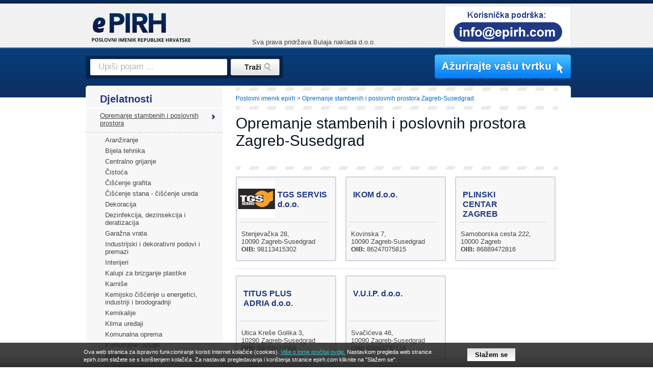

--- FILE ---
content_type: text/html; charset=UTF-8
request_url: https://www.epirh.com/opremanje-stambenih-i-poslovnih-prostora/zagreb-susedgrad
body_size: 30408
content:
<!DOCTYPE html PUBLIC "-//W3C//DTD XHTML 1.0 Transitional//EN" "http://www.w3.org/TR/xhtml1/DTD/xhtml1-transitional.dtd">
<html xmlns="http://www.w3.org/1999/xhtml">
<head>
  <meta http-equiv="Content-Type" content="text/html; charset=UTF-8" />
  <title>Opremanje stambenih i poslovnih prostora Zagreb-Susedgrad - ePIRH.com</title>
  <meta name="description" content="Opremanje stambenih i poslovnih prostora Zagreb-Susedgrad - ePirh.com. Ovdje pronađite tvrtke, obrtnike, njihove kontakte, ponudu, poslovne informacije, akcije, popuste... " /> 
  <meta name="keywords" content="opremanje stambenih i poslovnih prostora zagreb-susedgrad" /> 
  <meta name="ROBOTS" content="" />
      <link href="/static/css/style.css?99" rel="stylesheet" type="text/css" />
  <link href="/static/css/style-sub.css?100" rel="stylesheet" type="text/css" />
  <link href="/static/css/style-rwd.css?100" rel="stylesheet" type="text/css" />
  <link href="/favicon.ico" rel="shortcut icon" type="image/x-icon" />	
  <meta property="fb:admins" content="1716318786" />
    
  <script  src="/static/js/jquery-1.8.3.min.js"></script>  
  
  
  <!--  OG tags -->
 	 	  <meta property="og:site_name" content="ePIRH"/>
 	 	
   
    <meta property="og:title" content="Opremanje stambenih i poslovnih prostora Zagreb-Susedgrad"/>
    <meta itemprop="name" content="Opremanje stambenih i poslovnih prostora Zagreb-Susedgrad" />
  	
 	 	  <meta property="og:description" content="Opremanje stambenih i poslovnih prostora Zagreb-Susedgrad - ePirh.com. Ovdje pronađite tvrtke, obrtnike, njihove kontakte, ponudu, poslovne informacije, akcije, popuste... "/>
 	  <meta itemprop="description" content="Opremanje stambenih i poslovnih prostora Zagreb-Susedgrad - ePirh.com. Ovdje pronađite tvrtke, obrtnike, njihove kontakte, ponudu, poslovne informacije, akcije, popuste... " />
 	 	 		<meta property="og:image" content="http://www.epirh.com/static/img/fb-logo.jpg"/>
 		<meta itemprop="image" content="http://www.epirh.com/static/img/fb-logo.jpg" />
   	<meta property="og:url" content="http://www.epirh.com/opremanje-stambenih-i-poslovnih-prostora/zagreb-susedgrad"/>
 	 	  <meta property="og:type" content="website"/>
 	  
  
<meta name="viewport" content="width=device-width; initial-scale=1.0" />

<script async type="text/javascript" src="/static/js/common.js?v=2"></script>
<script async type="text/javascript" src="/static/js/menu/mainmenu.js"></script>
<script async src="/static/js/response.min.js"></script>

<!-- Hotjar Tracking Code for http://www.epirh.com -->
<script>
    (function(h,o,t,j,a,r){
        h.hj=h.hj||function(){(h.hj.q=h.hj.q||[]).push(arguments)};
        h._hjSettings={hjid:136982,hjsv:6};
        a=o.getElementsByTagName('head')[0];
        r=o.createElement('script');r.async=1;
        r.src=t+h._hjSettings.hjid+j+h._hjSettings.hjsv;
        a.appendChild(r);
    })(window,document,'https://static.hotjar.com/c/hotjar-','.js?sv=');
</script>
  <script type="text/javascript" src="/static/js/jquery.corner.js"></script>  
   
      
      

		<script>
  (function(i,s,o,g,r,a,m){i['GoogleAnalyticsObject']=r;i[r]=i[r]||function(){
  (i[r].q=i[r].q||[]).push(arguments)},i[r].l=1*new Date();a=s.createElement(o),
  m=s.getElementsByTagName(o)[0];a.async=1;a.src=g;m.parentNode.insertBefore(a,m)
  })(window,document,'script','//www.google-analytics.com/analytics.js','ga');

  ga('create', 'UA-34985629-1', 'auto');
  ga('send', 'pageview');

  setTimeout("ga('send','event','adjusted bounce rate','page visit 20 seconds or more')",20000);
  
  </script>
</head>
<body >

<div id="bg-bad" class="page1">
	<div id="bg-good" style="position: relative;">
      	
	  <div id="header-container">
  <div id="header"  >
    
    <div id="logo"><a href="/"><img src="/data/image/pirh-logo.png?v=2" alt="ePIRH" /></a></div>
    
    <div id="headercontacts" onclick="Redirect('/korisnicka-podrska')"><img src="/data/image/koristnicka-podrska-small.png?v=4" alt="" /></div>
    
    
    <div id="headerFb" style="z-index: 100"><iframe src="https://www.facebook.com/plugins/like.php?href=http%3A%2F%2Fwww.epirh.com&amp;layout=standard&amp;show_faces=true&amp;width=310&amp;action=like&amp;colorscheme=light&amp;height=115" 
                        scrolling="no" 
                        frameborder="0" 
                        allowTransparency="true"
		                style="border:none; overflow:hidden; width:310px; height:115px;" ></iframe>         <div id="cr_header">Sva prava pridržava Bulaja naklada d.o.o.</div>
    </div>
    
    <img id="headerIzmjenaVaseTvrtke" src="/data/image/izmjena-vase-tvrtke-small.png?v=2" onclick="Redirect('/azuriranje-vase-tvrtke')" />
    
    
	<div id="header-search">
		<div id="header-search-txtbg"><input type="text" id="header-search-txt" name="header-search-txt" value="Upiši pojam ..." /></div>
		<div id="header-search-btn" onclick="headerSearchGo();" ></div>
		<script type="text/javascript">
			var defaultSearchText = 'Upiši pojam ...';
			$('#header-search-txt').bind('keypress', function(e) {
		        if(e.keyCode==13){
		          headerSearchGo();
		        }
			});		

			function headerSearchGo()			{
			  var txtVal = $('#header-search-txt').val();
			  if(txtVal != "" & txtVal != defaultSearchText){
			    if(typeof (window.leftFilterDo) == 'function') {
			      f_searchq = txtVal;
			      leftFilterDo();
			    } else {
			      Redirect('/trazi/' + txtVal);
			    }
        	
			  }
				  
			}
	
			$('#header-search-txt').focus(function() {
				if($(this).val() == defaultSearchText){
					$(this).val('');
				}
			});
			
			$('#header-search-txt').blur(function() {
				if($(this).val() == ''){
					$(this).val(defaultSearchText);
				}
			});
			
		</script>
	</div>
	
            </div>
</div>	
		<div id="container">		
		
		  <div id="oglasDesno"><script async src="//pagead2.googlesyndication.com/pagead/js/adsbygoogle.js"></script>
<!-- E-pirh160x600 -->
<ins class="adsbygoogle"
     style="display:inline-block;width:160px;height:600px"
     data-ad-client="ca-pub-6281044653889991"
     data-ad-slot="9584138230"></ins>
<script>
(adsbygoogle = window.adsbygoogle || []).push({});
</script></div>		    
		    	
			<div id="sub-content-bg">

		    
  			<div id="sub-content" class="content">  			
  				<div id="left">	
	<div id="leftmenu" >
		<div id="leftmenu_content">
		  <div class="leftmenu_title">Djelatnosti</div>
				<div class="leftmenu_spacer leftmenu_item_spacerhidden" style="display:none;"></div><div class="leftmenu_item_sel" onclick="Redirect('/opremanje-stambenih-i-poslovnih-prostora/zagreb-susedgrad')"> <a  class=""  href="/opremanje-stambenih-i-poslovnih-prostora/zagreb-susedgrad">Opremanje stambenih i poslovnih prostora</a></div><div class="leftmenu_spacer"></div><div style="height: 4px"></div> 
    				        		      				        		<div class="leftmenusub_item"  onclick="Redirect('/aranziranje/zagreb-susedgrad')" 
      				        		  style="width: 221px;padding-left: 38px;display: none">
        			        				  <a  class="" href="/aranziranje/zagreb-susedgrad">Aranžiranje</a>				        		  
      				        		</div>	
    				        		 
    				        		      				        		<div class="leftmenusub_item"  onclick="Redirect('/bijela-tehnika/zagreb-susedgrad')" 
      				        		  style="width: 221px;padding-left: 38px;display: none">
        			        				  <a  class="" href="/bijela-tehnika/zagreb-susedgrad">Bijela tehnika</a>				        		  
      				        		</div>	
    				        		 
    				        		      				        		<div class="leftmenusub_item"  onclick="Redirect('/centralno-grijanje/zagreb-susedgrad')" 
      				        		  style="width: 221px;padding-left: 38px;display: none">
        			        				  <a  class="" href="/centralno-grijanje/zagreb-susedgrad">Centralno grijanje</a>				        		  
      				        		</div>	
    				        		 
    				        		      				        		<div class="leftmenusub_item"  onclick="Redirect('/cistoca/zagreb-susedgrad')" 
      				        		  style="width: 221px;padding-left: 38px;display: none">
        			        				  <a  class="" href="/cistoca/zagreb-susedgrad">Čistoća</a>				        		  
      				        		</div>	
    				        		 
    				        		      				        		<div class="leftmenusub_item"  onclick="Redirect('/ciscenje-grafita/zagreb-susedgrad')" 
      				        		  style="width: 221px;padding-left: 38px;display: none">
        			        				  <a  class="" href="/ciscenje-grafita/zagreb-susedgrad">Čišćenje grafita</a>				        		  
      				        		</div>	
    				        		 
    				        		      				        		<div class="leftmenusub_item"  onclick="Redirect('/ciscenje-stana-ciscenje-ureda/zagreb-susedgrad')" 
      				        		  style="width: 221px;padding-left: 38px;display: none">
        			        				  <a  class="" href="/ciscenje-stana-ciscenje-ureda/zagreb-susedgrad">Čišćenje stana - čišćenje ureda</a>				        		  
      				        		</div>	
    				        		 
    				        		      				        		<div class="leftmenusub_item"  onclick="Redirect('/dekoracija/zagreb-susedgrad')" 
      				        		  style="width: 221px;padding-left: 38px;display: none">
        			        				  <a  class="" href="/dekoracija/zagreb-susedgrad">Dekoracija</a>				        		  
      				        		</div>	
    				        		 
    				        		      				        		<div class="leftmenusub_item"  onclick="Redirect('/dezinfekcija-dezinsekcija-i-deratizacija/zagreb-susedgrad')" 
      				        		  style="width: 221px;padding-left: 38px;display: none">
        			        				  <a  class="" href="/dezinfekcija-dezinsekcija-i-deratizacija/zagreb-susedgrad">Dezinfekcija, dezinsekcija i deratizacija</a>				        		  
      				        		</div>	
    				        		 
    				        		      				        		<div class="leftmenusub_item"  onclick="Redirect('/garazna-vrata/zagreb-susedgrad')" 
      				        		  style="width: 221px;padding-left: 38px;display: none">
        			        				  <a  class="" href="/garazna-vrata/zagreb-susedgrad">Garažna vrata</a>				        		  
      				        		</div>	
    				        		 
    				        		      				        		<div class="leftmenusub_item"  onclick="Redirect('/industrijski-i-dekorativni-podovi-i-premazi/zagreb-susedgrad')" 
      				        		  style="width: 221px;padding-left: 38px;display: none">
        			        				  <a  class="" href="/industrijski-i-dekorativni-podovi-i-premazi/zagreb-susedgrad">Industrijski i dekorativni podovi i premazi</a>				        		  
      				        		</div>	
    				        		 
    				        		      				        		<div class="leftmenusub_item"  onclick="Redirect('/interijeri/zagreb-susedgrad')" 
      				        		  style="width: 221px;padding-left: 38px;display: none">
        			        				  <a  class="" href="/interijeri/zagreb-susedgrad">Interijeri</a>				        		  
      				        		</div>	
    				        		 
    				        		      				        		<div class="leftmenusub_item"  onclick="Redirect('/kalupi-za-brizganje-plastike/zagreb-susedgrad')" 
      				        		  style="width: 221px;padding-left: 38px;display: none">
        			        				  <a  class="" href="/kalupi-za-brizganje-plastike/zagreb-susedgrad">Kalupi za brizganje plastike</a>				        		  
      				        		</div>	
    				        		 
    				        		      				        		<div class="leftmenusub_item"  onclick="Redirect('/karnise/zagreb-susedgrad')" 
      				        		  style="width: 221px;padding-left: 38px;display: none">
        			        				  <a  class="" href="/karnise/zagreb-susedgrad">Karniše</a>				        		  
      				        		</div>	
    				        		 
    				        		      				        		<div class="leftmenusub_item"  onclick="Redirect('/kemijsko-ciscenje-u-energetici-industriji-i-brodogradnji/zagreb-susedgrad')" 
      				        		  style="width: 221px;padding-left: 38px;display: none">
        			        				  <a  class="" href="/kemijsko-ciscenje-u-energetici-industriji-i-brodogradnji/zagreb-susedgrad">Kemijsko čišćenje u energetici, industriji i brodogradnji</a>				        		  
      				        		</div>	
    				        		 
    				        		      				        		<div class="leftmenusub_item"  onclick="Redirect('/kemikalije/zagreb-susedgrad')" 
      				        		  style="width: 221px;padding-left: 38px;display: none">
        			        				  <a  class="" href="/kemikalije/zagreb-susedgrad">Kemikalije</a>				        		  
      				        		</div>	
    				        		 
    				        		      				        		<div class="leftmenusub_item"  onclick="Redirect('/klima-uredjaji/zagreb-susedgrad')" 
      				        		  style="width: 221px;padding-left: 38px;display: none">
        			        				  <a  class="" href="/klima-uredjaji/zagreb-susedgrad">Klima uređaji</a>				        		  
      				        		</div>	
    				        		 
    				        		      				        		<div class="leftmenusub_item"  onclick="Redirect('/komunalna-oprema/zagreb-susedgrad')" 
      				        		  style="width: 221px;padding-left: 38px;display: none">
        			        				  <a  class="" href="/komunalna-oprema/zagreb-susedgrad">Komunalna oprema</a>				        		  
      				        		</div>	
    				        		 
    				        		      				        		<div class="leftmenusub_item"  onclick="Redirect('/komunalne-usluge/zagreb-susedgrad')" 
      				        		  style="width: 221px;padding-left: 38px;display: none">
        			        				  <a  class="" href="/komunalne-usluge/zagreb-susedgrad">Komunalne usluge</a>				        		  
      				        		</div>	
    				        		 
    				        		      				        		<div class="leftmenusub_item"  onclick="Redirect('/kristali/zagreb-susedgrad')" 
      				        		  style="width: 221px;padding-left: 38px;display: none">
        			        				  <a  class="" href="/kristali/zagreb-susedgrad">Kristali</a>				        		  
      				        		</div>	
    				        		 
    				        		      				        		<div class="leftmenusub_item"  onclick="Redirect('/kucanski-aparati/zagreb-susedgrad')" 
      				        		  style="width: 221px;padding-left: 38px;display: none">
        			        				  <a  class="" href="/kucanski-aparati/zagreb-susedgrad">Kućanski aparati </a>				        		  
      				        		</div>	
    				        		 
    				        		      				        		<div class="leftmenusub_item"  onclick="Redirect('/kuhinje/zagreb-susedgrad')" 
      				        		  style="width: 221px;padding-left: 38px;display: none">
        			        				  <a  class="" href="/kuhinje/zagreb-susedgrad">Kuhinje</a>				        		  
      				        		</div>	
    				        		 
    				        		      				        		<div class="leftmenusub_item"  onclick="Redirect('/kupaonice/zagreb-susedgrad')" 
      				        		  style="width: 221px;padding-left: 38px;display: none">
        			        				  <a  class="" href="/kupaonice/zagreb-susedgrad">Kupaonice</a>				        		  
      				        		</div>	
    				        		 
    				        		      				        		<div class="leftmenusub_item"  onclick="Redirect('/laboratorijski-namjestaj/zagreb-susedgrad')" 
      				        		  style="width: 221px;padding-left: 38px;display: none">
        			        				  <a  class="" href="/laboratorijski-namjestaj/zagreb-susedgrad">Laboratorijski namještaj</a>				        		  
      				        		</div>	
    				        		 
    				        		      				        		<div class="leftmenusub_item"  onclick="Redirect('/ljepilo/zagreb-susedgrad')" 
      				        		  style="width: 221px;padding-left: 38px;display: none">
        			        				  <a  class="" href="/ljepilo/zagreb-susedgrad">Ljepilo</a>				        		  
      				        		</div>	
    				        		 
    				        		      				        		<div class="leftmenusub_item"  onclick="Redirect('/madraci-i-podnice/zagreb-susedgrad')" 
      				        		  style="width: 221px;padding-left: 38px;display: none">
        			        				  <a  class="" href="/madraci-i-podnice/zagreb-susedgrad">Madraci i podnice</a>				        		  
      				        		</div>	
    				        		 
    				        		      				        		<div class="leftmenusub_item"  onclick="Redirect('/odvoz-otpadaka/zagreb-susedgrad')" 
      				        		  style="width: 221px;padding-left: 38px;display: none">
        			        				  <a  class="" href="/odvoz-otpadaka/zagreb-susedgrad">Odvoz otpadaka</a>				        		  
      				        		</div>	
    				        		 
    				        		      				        		<div class="leftmenusub_item"  onclick="Redirect('/ograde/zagreb-susedgrad')" 
      				        		  style="width: 221px;padding-left: 38px;display: none">
        			        				  <a  class="" href="/ograde/zagreb-susedgrad">Ograde</a>				        		  
      				        		</div>	
    				        		 
    				        		      				        		<div class="leftmenusub_item"  onclick="Redirect('/okovi/zagreb-susedgrad')" 
      				        		  style="width: 221px;padding-left: 38px;display: none">
        			        				  <a  class="" href="/okovi/zagreb-susedgrad">Okovi</a>				        		  
      				        		</div>	
    				        		 
    				        		      				        		<div class="leftmenusub_item"  onclick="Redirect('/opremanje-prodajnih-i-skladisnih-prostora-arhiva-i-sajmova/zagreb-susedgrad')" 
      				        		  style="width: 221px;padding-left: 38px;display: none">
        			        				  <a  class="" href="/opremanje-prodajnih-i-skladisnih-prostora-arhiva-i-sajmova/zagreb-susedgrad">Opremanje prodajnih i skladišnih prostora, arhiva i sajmova</a>				        		  
      				        		</div>	
    				        		 
    				        		      				        		<div class="leftmenusub_item"  onclick="Redirect('/ovlazivaci-zraka/zagreb-susedgrad')" 
      				        		  style="width: 221px;padding-left: 38px;display: none">
        			        				  <a  class="" href="/ovlazivaci-zraka/zagreb-susedgrad">Ovlaživači zraka</a>				        		  
      				        		</div>	
    				        		 
    				        		      				        		<div class="leftmenusub_item"  onclick="Redirect('/parketi/zagreb-susedgrad')" 
      				        		  style="width: 221px;padding-left: 38px;display: none">
        			        				  <a  class="" href="/parketi/zagreb-susedgrad">Parketi</a>				        		  
      				        		</div>	
    				        		 
    				        		      				        		<div class="leftmenusub_item"  onclick="Redirect('/parkirni-sistemi-i-rampe/zagreb-susedgrad')" 
      				        		  style="width: 221px;padding-left: 38px;display: none">
        			        				  <a  class="" href="/parkirni-sistemi-i-rampe/zagreb-susedgrad">Parkirni sistemi i rampe</a>				        		  
      				        		</div>	
    				        		 
    				        		      				        		<div class="leftmenusub_item"  onclick="Redirect('/peci-stednjaci-i-kamini/zagreb-susedgrad')" 
      				        		  style="width: 221px;padding-left: 38px;display: none">
        			        				  <a  class="" href="/peci-stednjaci-i-kamini/zagreb-susedgrad">Peći, štednjaci i kamini</a>				        		  
      				        		</div>	
    				        		 
    				        		      				        		<div class="leftmenusub_item"  onclick="Redirect('/plastika/zagreb-susedgrad')" 
      				        		  style="width: 221px;padding-left: 38px;display: none">
        			        				  <a  class="" href="/plastika/zagreb-susedgrad">Plastika</a>				        		  
      				        		</div>	
    				        		 
    				        		      				        		<div class="leftmenusub_item"  onclick="Redirect('/plinara/zagreb-susedgrad')" 
      				        		  style="width: 221px;padding-left: 38px;display: none">
        			        				  <a  class="" href="/plinara/zagreb-susedgrad">Plinara</a>				        		  
      				        		</div>	
    				        		 
    				        		      				        		<div class="leftmenusub_item"  onclick="Redirect('/plinski-uredjaji-i-oprema/zagreb-susedgrad')" 
      				        		  style="width: 221px;padding-left: 38px;display: none">
        			        				  <a  class="" href="/plinski-uredjaji-i-oprema/zagreb-susedgrad">Plinski uređaji i oprema</a>				        		  
      				        		</div>	
    				        		 
    				        		      				        		<div class="leftmenusub_item"  onclick="Redirect('/podne-obloge/zagreb-susedgrad')" 
      				        		  style="width: 221px;padding-left: 38px;display: none">
        			        				  <a  class="" href="/podne-obloge/zagreb-susedgrad">Podne obloge</a>				        		  
      				        		</div>	
    				        		 
    				        		      				        		<div class="leftmenusub_item"  onclick="Redirect('/podno-grijanje/zagreb-susedgrad')" 
      				        		  style="width: 221px;padding-left: 38px;display: none">
        			        				  <a  class="" href="/podno-grijanje/zagreb-susedgrad">Podno grijanje</a>				        		  
      				        		</div>	
    				        		 
    				        		      				        		<div class="leftmenusub_item"  onclick="Redirect('/porculan/zagreb-susedgrad')" 
      				        		  style="width: 221px;padding-left: 38px;display: none">
        			        				  <a  class="" href="/porculan/zagreb-susedgrad">Porculan</a>				        		  
      				        		</div>	
    				        		 
    				        		      				        		<div class="leftmenusub_item"  onclick="Redirect('/prodaja-namjestaja/zagreb-susedgrad')" 
      				        		  style="width: 221px;padding-left: 38px;display: none">
        			        				  <a  class="" href="/prodaja-namjestaja/zagreb-susedgrad">Prodaja namještaja</a>				        		  
      				        		</div>	
    				        		 
    				        		      				        		<div class="leftmenusub_item"  onclick="Redirect('/proizvodnja-namjestaja/zagreb-susedgrad')" 
      				        		  style="width: 221px;padding-left: 38px;display: none">
        			        				  <a  class="" href="/proizvodnja-namjestaja/zagreb-susedgrad">Proizvodnja namještaja</a>				        		  
      				        		</div>	
    				        		 
    				        		      				        		<div class="leftmenusub_item"  onclick="Redirect('/protuprovalna-vrata-protupozarna-vrata/zagreb-susedgrad')" 
      				        		  style="width: 221px;padding-left: 38px;display: none">
        			        				  <a  class="" href="/protuprovalna-vrata-protupozarna-vrata/zagreb-susedgrad">Protuprovalna vrata - protupožarna vrata</a>				        		  
      				        		</div>	
    				        		 
    				        		      				        		<div class="leftmenusub_item"  onclick="Redirect('/radijatori/zagreb-susedgrad')" 
      				        		  style="width: 221px;padding-left: 38px;display: none">
        			        				  <a  class="" href="/radijatori/zagreb-susedgrad">Radijatori</a>				        		  
      				        		</div>	
    				        		 
    				        		      				        		<div class="leftmenusub_item"  onclick="Redirect('/servis-kucanskih-aparata/zagreb-susedgrad')" 
      				        		  style="width: 221px;padding-left: 38px;display: none">
        			        				  <a  class="" href="/servis-kucanskih-aparata/zagreb-susedgrad">Servis kućanskih aparata</a>				        		  
      				        		</div>	
    				        		 
    				        		      				        		<div class="leftmenusub_item"  onclick="Redirect('/stambene-stedionice/zagreb-susedgrad')" 
      				        		  style="width: 221px;padding-left: 38px;display: none">
        			        				  <a  class="" href="/stambene-stedionice/zagreb-susedgrad">Stambene štedionice</a>				        		  
      				        		</div>	
    				        		 
    				        		      				        		<div class="leftmenusub_item"  onclick="Redirect('/teflon-teflonske-folije-i-trake/zagreb-susedgrad')" 
      				        		  style="width: 221px;padding-left: 38px;display: none">
        			        				  <a  class="" href="/teflon-teflonske-folije-i-trake/zagreb-susedgrad">Teflon - teflonske folije i trake</a>				        		  
      				        		</div>	
    				        		 
    				        		      				        		<div class="leftmenusub_item"  onclick="Redirect('/tende/zagreb-susedgrad')" 
      				        		  style="width: 221px;padding-left: 38px;display: none">
        			        				  <a  class="" href="/tende/zagreb-susedgrad">Tende</a>				        		  
      				        		</div>	
    				        		 
    				        		      				        		<div class="leftmenusub_item"  onclick="Redirect('/tepisi-i-tepisoni/zagreb-susedgrad')" 
      				        		  style="width: 221px;padding-left: 38px;display: none">
        			        				  <a  class="" href="/tepisi-i-tepisoni/zagreb-susedgrad">Tepisi i tepisoni</a>				        		  
      				        		</div>	
    				        		 
    				        		      				        		<div class="leftmenusub_item"  onclick="Redirect('/toplana/zagreb-susedgrad')" 
      				        		  style="width: 221px;padding-left: 38px;display: none">
        			        				  <a  class="" href="/toplana/zagreb-susedgrad">Toplana</a>				        		  
      				        		</div>	
    				        		 
    				        		      				        		<div class="leftmenusub_item"  onclick="Redirect('/uredjivanje-zelenih-povrsina/zagreb-susedgrad')" 
      				        		  style="width: 221px;padding-left: 38px;display: none">
        			        				  <a  class="" href="/uredjivanje-zelenih-povrsina/zagreb-susedgrad">Uređivanje zelenih površina</a>				        		  
      				        		</div>	
    				        		 
    				        		      				        		<div class="leftmenusub_item"  onclick="Redirect('/ventili/zagreb-susedgrad')" 
      				        		  style="width: 221px;padding-left: 38px;display: none">
        			        				  <a  class="" href="/ventili/zagreb-susedgrad">Ventili</a>				        		  
      				        		</div>	
    				        		 
    				        		      				        		<div class="leftmenusub_item"  onclick="Redirect('/videonadzor/zagreb-susedgrad')" 
      				        		  style="width: 221px;padding-left: 38px;display: none">
        			        				  <a  class="" href="/videonadzor/zagreb-susedgrad">Videonadzor</a>				        		  
      				        		</div>	
    				        		 
    				        		      				        		<div class="leftmenusub_item"  onclick="Redirect('/vitraj/zagreb-susedgrad')" 
      				        		  style="width: 221px;padding-left: 38px;display: none">
        			        				  <a  class="" href="/vitraj/zagreb-susedgrad">Vitraj</a>				        		  
      				        		</div>	
    				        		 
    				        		      				        		<div class="leftmenusub_item"  onclick="Redirect('/vodoinstalacije/zagreb-susedgrad')" 
      				        		  style="width: 221px;padding-left: 38px;display: none">
        			        				  <a  class="" href="/vodoinstalacije/zagreb-susedgrad">Vodoinstalacije</a>				        		  
      				        		</div>	
    				        		 
    				        		      				        		<div class="leftmenusub_item"  onclick="Redirect('/vodoprivreda/zagreb-susedgrad')" 
      				        		  style="width: 221px;padding-left: 38px;display: none">
        			        				  <a  class="" href="/vodoprivreda/zagreb-susedgrad">Vodoprivreda</a>				        		  
      				        		</div>	
    				        		 
    				        		      				        		<div class="leftmenusub_item"  onclick="Redirect('/vrata/zagreb-susedgrad')" 
      				        		  style="width: 221px;padding-left: 38px;display: none">
        			        				  <a  class="" href="/vrata/zagreb-susedgrad">Vrata</a>				        		  
      				        		</div>	
    				        		 
    				        		      				        		<div class="leftmenusub_item"  onclick="Redirect('/zimski-vrt/zagreb-susedgrad')" 
      				        		  style="width: 221px;padding-left: 38px;display: none">
        			        				  <a  class="" href="/zimski-vrt/zagreb-susedgrad">Zimski vrt</a>				        		  
      				        		</div>	
    				        		 
    				        		      				        		<div class="leftmenusub_item"  onclick="Redirect('/zaluzine/zagreb-susedgrad')" 
      				        		  style="width: 221px;padding-left: 38px;display: none">
        			        				  <a  class="" href="/zaluzine/zagreb-susedgrad">Žaluzine</a>				        		  
      				        		</div>	
    				        		 
    				        		      				        		<div class="leftmenusub_item"  onclick="Redirect('/zicani-proizvodi/zagreb-susedgrad')" 
      				        		  style="width: 221px;padding-left: 38px;display: none">
        			        				  <a  class="" href="/zicani-proizvodi/zagreb-susedgrad">Žičani proizvodi</a>				        		  
      				        		</div>	
    				        				</div>	
						  <div class="leftmenu_spacer"></div>
		  <div id="leftmenu_more" onclick="leftFilterDoGroupId('');">Sve djelatnosti</div>
						
</div>

<script type="text/javascript">
<!--
  function leftMenuShowAll(){      
    $('.leftmenu_item').show();
    $('.leftmenu_item_spacerhidden').show();
    $('#leftmenu_more').hide();    
  }
function leftMenuSubShowAll(){      
  $('.leftmenusub_item').show();
  $('#leftmenusub_more').hide();    
}

  $(document).ready(function() {
    if($('.leftmenu_item_sel').length == 0)
      leftMenuShowAll(); 

    if($('.leftmenusub_item_sel').length == 0)
      leftMenuSubShowAll(); 
  });
//-->
</script>


<div class="leftFilterSpacer"></div>
<div class="leftFilter">
    
  <div class="leftFilterItem">
    <div class="ttl">Traži pojam u Opremanje stambenih i poslovnih prostora:</div>
    <div class="fld"><input type="text" name="leftFilterSearchQ" id="leftFilterSearchQ" value="" /></div>
  </div>

  <div class="leftFilterItem">
    <div class="ttl">Županija:</div>
    <div class="fld">
      <select name="leftFilterRegionId" id="leftFilterRegionId" onchange="leftMenuCitySet();">
        <option value="">Nije izabrana</option>
                    <option value="bjelovarsko-bilogorska-zupanija-043" attrid="43" >Bjelovarsko-bilogorska županija (043)</option>
                    <option value="brodsko-posavska-zupanija-035" attrid="35" >Brodsko-posavska županija (035)</option>
                    <option value="dubrovacko-neretvanska-zupanija-020" attrid="20" >Dubrovačko-neretvanska županija (020)</option>
                    <option value="istarska-zupanija-052" attrid="52" >Istarska županija (052)</option>
                    <option value="karlovacka-zupanija-047" attrid="47" >Karlovačka županija (047)</option>
                    <option value="koprivnicko-krizevacka-zupanija-048" attrid="48" >Koprivničko-križevačka županija (048)</option>
                    <option value="krapinsko-zagorska-zupanija-049" attrid="49" >Krapinsko-zagorska županija (049)</option>
                    <option value="licko-senjska-zupanija-053" attrid="53" >Ličko-senjska županija (053)</option>
                    <option value="medzimurska-zupanija-040" attrid="40" >Međimurska županija (040)</option>
                    <option value="osjecko-baranjska-zupanija-031" attrid="31" >Osječko-baranjska županija (031)</option>
                    <option value="pozesko-slavonska-zupanija-034" attrid="34" >Požeško-slavonska županija (034)</option>
                    <option value="primorsko-goranska-zupanija-051" attrid="51" >Primorsko-goranska županija (051)</option>
                    <option value="sisacko-moslavacka-zupanija-044" attrid="44" >Sisačko-moslavačka županija (044)</option>
                    <option value="splitsko-dalmatinska-zupanija-021" attrid="21" >Splitsko-dalmatinska županija (021)</option>
                    <option value="sibensko-kninska-zupanija-022" attrid="22" >Šibensko-kninska županija (022)</option>
                    <option value="varazdinska-zupanija-042" attrid="42" >Varaždinska županija (042)</option>
                    <option value="viroviticko-podravska-zupanija-033" attrid="33" >Virovitičko-podravska županija (033)</option>
                    <option value="vukovarsko-srijemska-zupanija-032" attrid="32" >Vukovarsko-srijemska županija (032)</option>
                    <option value="zadarska-zupanija-023" attrid="23" >Zadarska županija (023)</option>
                    <option value="zagreb-i-zagrebacka-zupanija-01" attrid="10" selected>Zagreb i zagrebačka županija (01)</option>
                        
      </select>
    </div>
  </div>

  <div class="leftFilterItem">
    <div class="ttl">Grad / Mjesto:</div>
    <div class="fld">
   
<script type="text/javascript">

var jCity = [{"c_item_id":"353","c_id":"31","c_item_title":"Aljma\u0161","c_item_value":"31205","c_item_friendlyurl":"aljmas"},{"c_item_id":"355","c_id":"31","c_item_title":"Antunovac","c_item_value":"31216","c_item_friendlyurl":"antunovac"},{"c_item_id":"312","c_id":"31","c_item_title":"Ar\u017eano","c_item_value":"21246","c_item_friendlyurl":"arzano"},{"c_item_id":"403","c_id":"32","c_item_title":"Babina Greda","c_item_value":"32276","c_item_friendlyurl":"babina-greda"},{"c_item_id":"308","c_id":"23","c_item_title":"Babindub","c_item_value":"23221","c_item_friendlyurl":"babindub"},{"c_item_id":"117","c_id":"20","c_item_title":"Babino Polje","c_item_value":"20225","c_item_friendlyurl":"babino-polje"},{"c_item_id":"850","c_id":"52","c_item_title":"Baderna","c_item_value":"52445","c_item_friendlyurl":"baderna"},{"c_item_id":"460","c_id":"34","c_item_title":"Badljevina","c_item_value":"34552","c_item_friendlyurl":"badljevina"},{"c_item_id":"424","c_id":"32","c_item_title":"Bajakovo","c_item_value":"32264","c_item_friendlyurl":"bajakovo"},{"c_item_id":"739","c_id":"51","c_item_title":"Bakar","c_item_value":"51222","c_item_friendlyurl":"bakar"},{"c_item_id":"752","c_id":"51","c_item_title":"Bakarac","c_item_value":"51261","c_item_friendlyurl":"bakarac"},{"c_item_id":"817","c_id":"52","c_item_title":"Bale-Valle","c_item_value":"52211","c_item_friendlyurl":"bale-valle"},{"c_item_id":"600","c_id":"44","c_item_title":"Banova Jaruga","c_item_value":"44321","c_item_friendlyurl":"banova-jaruga"},{"c_item_id":"417","c_id":"32","c_item_title":"Banovci","c_item_value":"32247","c_item_friendlyurl":"banovci"},{"c_item_id":"418","c_id":"32","c_item_title":"Bapska","c_item_value":"32235","c_item_friendlyurl":"bapska"},{"c_item_id":"356","c_id":"31","c_item_title":"Baranjsko Petrovo Selo","c_item_value":"31322","c_item_friendlyurl":"baranjsko-petrovo-selo"},{"c_item_id":"814","c_id":"52","c_item_title":"Barban","c_item_value":"52207","c_item_friendlyurl":"barban"},{"c_item_id":"655","c_id":"47","c_item_title":"Barilovi\u0107","c_item_value":"47252","c_item_friendlyurl":"barilovic"},{"c_item_id":"795","c_id":"51","c_item_title":"Ba\u0161ka","c_item_value":"51523","c_item_friendlyurl":"baska"},{"c_item_id":"176","c_id":"21","c_item_title":"Ba\u0161ka Voda","c_item_value":"21320","c_item_friendlyurl":"baska-voda"},{"c_item_id":"357","c_id":"31","c_item_title":"Batina","c_item_value":"31306","c_item_friendlyurl":"batina"},{"c_item_id":"469","c_id":"35","c_item_title":"Bebrina","c_item_value":"35254","c_item_friendlyurl":"bebrina"},{"c_item_id":"699","c_id":"49","c_item_title":"Bedekov\u010dina","c_item_value":"49221","c_item_friendlyurl":"bedekovcina"},{"c_item_id":"35","c_id":"10","c_item_title":"Bedenica","c_item_value":"10381","c_item_friendlyurl":"bedenica"},{"c_item_id":"547","c_id":"42","c_item_title":"Bednja","c_item_value":"42253","c_item_friendlyurl":"bednja"},{"c_item_id":"455","c_id":"34","c_item_title":"Bekte\u017e","c_item_value":"34343","c_item_friendlyurl":"bektez"},{"c_item_id":"719","c_id":"49","c_item_title":"Belec","c_item_value":"49254","c_item_friendlyurl":"belec"},{"c_item_id":"800","c_id":"51","c_item_title":"Belej","c_item_value":"51555","c_item_friendlyurl":"belej"},{"c_item_id":"805","c_id":"51","c_item_title":"Beli","c_item_value":"51559","c_item_friendlyurl":"beli"},{"c_item_id":"327","c_id":"31","c_item_title":"Beli Manastir","c_item_value":"31300","c_item_friendlyurl":"beli-manastir"},{"c_item_id":"508","c_id":"40","c_item_title":"Belica","c_item_value":"40319","c_item_friendlyurl":"belica"},{"c_item_id":"316","c_id":"31","c_item_title":"Beli\u0161\u0107e","c_item_value":"31551","c_item_friendlyurl":"belisce"},{"c_item_id":"31","c_id":"10","c_item_title":"Belovar","c_item_value":"10363","c_item_friendlyurl":"belovar"},{"c_item_id":"301","c_id":"23","c_item_title":"Benkovac","c_item_value":"23420","c_item_friendlyurl":"benkovac"},{"c_item_id":"559","c_id":"43","c_item_title":"Berek","c_item_value":"43232","c_item_friendlyurl":"berek"},{"c_item_id":"522","c_id":"42","c_item_title":"Beretinec","c_item_value":"42201","c_item_friendlyurl":"beretinec"},{"c_item_id":"62","c_id":"10","c_item_title":"Bestovje","c_item_value":"10437","c_item_friendlyurl":"bestovje"},{"c_item_id":"243","c_id":"22","c_item_title":"Betina","c_item_value":"22244","c_item_friendlyurl":"betina"},{"c_item_id":"263","c_id":"23","c_item_title":"Bibinje","c_item_value":"23205","c_item_friendlyurl":"bibinje"},{"c_item_id":"358","c_id":"31","c_item_title":"Bijelo Brdo","c_item_value":"31204","c_item_friendlyurl":"bijelo-brdo"},{"c_item_id":"471","c_id":"35","c_item_title":"Bilice","c_item_value":"35310","c_item_friendlyurl":"bilice"},{"c_item_id":"331","c_id":"31","c_item_title":"Bilje","c_item_value":"31327","c_item_friendlyurl":"bilje"},{"c_item_id":"266","c_id":"23","c_item_title":"Biograd na Moru","c_item_value":"23210","c_item_friendlyurl":"biograd-na-moru"},{"c_item_id":"536","c_id":"42","c_item_title":"Bisag","c_item_value":"42226","c_item_friendlyurl":"bisag"},{"c_item_id":"325","c_id":"31","c_item_title":"Bizovac","c_item_value":"31222","c_item_friendlyurl":"bizovac"},{"c_item_id":"302","c_id":"23","c_item_title":"Bjelina","c_item_value":"23421","c_item_friendlyurl":"bjelina"},{"c_item_id":"551","c_id":"43","c_item_title":"Bjelovar","c_item_value":"43000","c_item_friendlyurl":"bjelovar"},{"c_item_id":"119","c_id":"20","c_item_title":"Blace","c_item_value":"20357","c_item_friendlyurl":"blace"},{"c_item_id":"93","c_id":"20","c_item_title":"Blato","c_item_value":"20271","c_item_friendlyurl":"blato"},{"c_item_id":"206","c_id":"21","c_item_title":"Blato na Cetini","c_item_value":"21254","c_item_friendlyurl":"blato-na-cetini"},{"c_item_id":"611","c_id":"44","c_item_title":"Blinja","c_item_value":"44231","c_item_friendlyurl":"blinja"},{"c_item_id":"589","c_id":"44","c_item_title":"Blinski Kut","c_item_value":"44211","c_item_friendlyurl":"blinski-kut"},{"c_item_id":"207","c_id":"21","c_item_title":"Blizna Donja","c_item_value":"21228","c_item_friendlyurl":"blizna-donja"},{"c_item_id":"419","c_id":"32","c_item_title":"Bobota","c_item_value":"32225","c_item_friendlyurl":"bobota"},{"c_item_id":"612","c_id":"44","c_item_title":"Bobovac","c_item_value":"44214","c_item_friendlyurl":"bobovac"},{"c_item_id":"200","c_id":"21","c_item_title":"Bogomolje","c_item_value":"21468","c_item_friendlyurl":"bogomolje"},{"c_item_id":"191","c_id":"21","c_item_title":"Bol","c_item_value":"21420","c_item_friendlyurl":"bol"},{"c_item_id":"847","c_id":"52","c_item_title":"Boljun","c_item_value":"52434","c_item_friendlyurl":"boljun"},{"c_item_id":"949","c_id":"31","c_item_title":"Bolman","c_item_value":"31323","c_item_friendlyurl":"bolman"},{"c_item_id":"228","c_id":"22","c_item_title":"Boraja","c_item_value":"22206","c_item_friendlyurl":"boraja"},{"c_item_id":"952","c_id":"32","c_item_title":"Borovo","c_item_value":"32227","c_item_friendlyurl":"borovo"},{"c_item_id":"384","c_id":"32","c_item_title":"Borovo (naselje)","c_item_value":"32223","c_item_friendlyurl":"borovo-naselje"},{"c_item_id":"637","c_id":"47","c_item_title":"Bosiljevo","c_item_value":"47251","c_item_friendlyurl":"bosiljevo"},{"c_item_id":"402","c_id":"32","c_item_title":"Bo\u0161njaci","c_item_value":"32275","c_item_friendlyurl":"bosnjaci"},{"c_item_id":"614","c_id":"44","c_item_title":"Bovi\u0107","c_item_value":"44414","c_item_friendlyurl":"bovic"},{"c_item_id":"294","c_id":"23","c_item_title":"Bo\u017eava","c_item_value":"23286","c_item_friendlyurl":"bozava"},{"c_item_id":"361","c_id":"31","c_item_title":"Bra\u010devci","c_item_value":"31423","c_item_friendlyurl":"bracevci"},{"c_item_id":"362","c_id":"31","c_item_title":"Branjin Vrh","c_item_value":"31301","c_item_friendlyurl":"branjin-vrh"},{"c_item_id":"309","c_id":"23","c_item_title":"Brbinj","c_item_value":"23285","c_item_friendlyurl":"brbinj"},{"c_item_id":"9","c_id":"10","c_item_title":"Brckovljani","c_item_value":"10371","c_item_friendlyurl":"brckovljani"},{"c_item_id":"615","c_id":"44","c_item_title":"Br\u0111ani \u0160amari\u010dki","c_item_value":"44441","c_item_friendlyurl":"brdzani-samaricki"},{"c_item_id":"50","c_id":"10","c_item_title":"Bregana","c_item_value":"10432","c_item_friendlyurl":"bregana"},{"c_item_id":"177","c_id":"21","c_item_title":"Brela","c_item_value":"21322","c_item_friendlyurl":"brela"},{"c_item_id":"450","c_id":"34","c_item_title":"Brestovac","c_item_value":"34322","c_item_friendlyurl":"brestovac"},{"c_item_id":"705","c_id":"49","c_item_title":"Brestovec Orehovi\u010dki","c_item_value":"49228","c_item_friendlyurl":"brestovec-orehovicki"},{"c_item_id":"363","c_id":"31","c_item_title":"Breznica Na\u0161i\u010dka","c_item_value":"31225","c_item_friendlyurl":"breznica-nasicka"},{"c_item_id":"550","c_id":"42","c_item_title":"Brezni\u010dki Hum","c_item_value":"42225","c_item_friendlyurl":"breznicki-hum"},{"c_item_id":"8","c_id":"10","c_item_title":"Brezovica","c_item_value":"10257","c_item_friendlyurl":"brezovica"},{"c_item_id":"750","c_id":"51","c_item_title":"Bribir","c_item_value":"51253","c_item_friendlyurl":"bribir"},{"c_item_id":"235","c_id":"22","c_item_title":"Bribirske Mostine","c_item_value":"22223","c_item_friendlyurl":"bribirske-mostine"},{"c_item_id":"819","c_id":"52","c_item_title":"Brijuni","c_item_value":"52214","c_item_friendlyurl":"brijuni"},{"c_item_id":"888","c_id":"53","c_item_title":"Brinje","c_item_value":"53260","c_item_friendlyurl":"brinje"},{"c_item_id":"208","c_id":"21","c_item_title":"Brnaze","c_item_value":"21234","c_item_friendlyurl":"brnaze"},{"c_item_id":"768","c_id":"51","c_item_title":"Brod Moravice","c_item_value":"51312","c_item_friendlyurl":"brod-moravice"},{"c_item_id":"761","c_id":"51","c_item_title":"Brod na Kupi","c_item_value":"51301","c_item_friendlyurl":"brod-na-kupi"},{"c_item_id":"223","c_id":"22","c_item_title":"Brodarica","c_item_value":"22010","c_item_friendlyurl":"brodarica"},{"c_item_id":"468","c_id":"35","c_item_title":"Brodski Stupnik","c_item_value":"35253","c_item_friendlyurl":"brodski-stupnik"},{"c_item_id":"364","c_id":"31","c_item_title":"Bro\u0111anci","c_item_value":"31223","c_item_friendlyurl":"brodzanci"},{"c_item_id":"785","c_id":"51","c_item_title":"Brse\u010d","c_item_value":"51418","c_item_friendlyurl":"brsec"},{"c_item_id":"420","c_id":"32","c_item_title":"Br\u0161adin","c_item_value":"32222","c_item_friendlyurl":"brsadin"},{"c_item_id":"864","c_id":"52","c_item_title":"Brtonigla-Verteneglio","c_item_value":"52474","c_item_friendlyurl":"brtonigla-verteneglio"},{"c_item_id":"209","c_id":"21","c_item_title":"Brusje","c_item_value":"21454","c_item_friendlyurl":"brusje"},{"c_item_id":"871","c_id":"53","c_item_title":"Bru\u0161ane","c_item_value":"53206","c_item_friendlyurl":"brusane"},{"c_item_id":"310","c_id":"23","c_item_title":"Bruvno","c_item_value":"23441","c_item_friendlyurl":"bruvno"},{"c_item_id":"461","c_id":"34","c_item_title":"Bu\u010dje","c_item_value":"34553","c_item_friendlyurl":"bucje"},{"c_item_id":"346","c_id":"31","c_item_title":"Budimci","c_item_value":"31432","c_item_friendlyurl":"budimci"},{"c_item_id":"723","c_id":"49","c_item_title":"Budin\u0161\u0107ina","c_item_value":"49284","c_item_friendlyurl":"budinscina"},{"c_item_id":"857","c_id":"52","c_item_title":"Buje - Buie","c_item_value":"52460","c_item_friendlyurl":"buje-buie"},{"c_item_id":"491","c_id":"35","c_item_title":"Bukovje","c_item_value":"35209","c_item_friendlyurl":"bukovje"},{"c_item_id":"570","c_id":"43","c_item_title":"Bulinac","c_item_value":"43273","c_item_friendlyurl":"bulinac"},{"c_item_id":"883","c_id":"53","c_item_title":"Buni\u0107","c_item_value":"53235","c_item_friendlyurl":"bunic"},{"c_item_id":"44","c_id":"10","c_item_title":"Bu\u0161evec","c_item_value":"10417","c_item_friendlyurl":"busevec"},{"c_item_id":"839","c_id":"52","c_item_title":"Buzet","c_item_value":"52420","c_item_friendlyurl":"buzet"},{"c_item_id":"442","c_id":"33","c_item_title":"Cabuna","c_item_value":"33412","c_item_friendlyurl":"cabuna"},{"c_item_id":"691","c_id":"48","c_item_title":"Carevdar","c_item_value":"48263","c_item_friendlyurl":"carevdar"},{"c_item_id":"108","c_id":"20","c_item_title":"Cavtat","c_item_value":"20210","c_item_friendlyurl":"cavtat"},{"c_item_id":"399","c_id":"32","c_item_title":"Cerna","c_item_value":"32272","c_item_friendlyurl":"cerna"},{"c_item_id":"474","c_id":"35","c_item_title":"Cernik","c_item_value":"35404","c_item_friendlyurl":"cernik"},{"c_item_id":"836","c_id":"52","c_item_title":"Cerovlje","c_item_value":"52402","c_item_friendlyurl":"cerovlje"},{"c_item_id":"529","c_id":"42","c_item_title":"Cestica","c_item_value":"42208","c_item_friendlyurl":"cestica"},{"c_item_id":"656","c_id":"47","c_item_title":"Cetingrad","c_item_value":"47222","c_item_friendlyurl":"cetingrad"},{"c_item_id":"663","c_id":"48","c_item_title":"Cirkvena","c_item_value":"48213","c_item_friendlyurl":"cirkvena"},{"c_item_id":"154","c_id":"21","c_item_title":"Cista Provo","c_item_value":"21256","c_item_friendlyurl":"cista-provo"},{"c_item_id":"147","c_id":"21","c_item_title":"Cista Velika","c_item_value":"21244","c_item_friendlyurl":"cista-velika"},{"c_item_id":"443","c_id":"33","c_item_title":"\u0106ralije","c_item_value":"33521","c_item_friendlyurl":"cralije"},{"c_item_id":"802","c_id":"51","c_item_title":"Cres","c_item_value":"51557","c_item_friendlyurl":"cres"},{"c_item_id":"751","c_id":"51","c_item_title":"Crikvenica","c_item_value":"51260","c_item_friendlyurl":"crikvenica"},{"c_item_id":"210","c_id":"21","c_item_title":"Crivac","c_item_value":"21229","c_item_friendlyurl":"crivac"},{"c_item_id":"432","c_id":"33","c_item_title":"Crnac","c_item_value":"33507","c_item_friendlyurl":"crnac"},{"c_item_id":"771","c_id":"51","c_item_title":"Crni Lug","c_item_value":"51317","c_item_friendlyurl":"crni-lug"},{"c_item_id":"616","c_id":"44","c_item_title":"Crveni Bok","c_item_value":"44215","c_item_friendlyurl":"crveni-bok"},{"c_item_id":"807","c_id":"51","c_item_title":"\u0106unski","c_item_value":"51564","c_item_friendlyurl":"cunski"},{"c_item_id":"765","c_id":"51","c_item_title":"\u010cabar","c_item_value":"51306","c_item_friendlyurl":"cabar"},{"c_item_id":"434","c_id":"33","c_item_title":"\u010ca\u010dinci","c_item_value":"33514","c_item_friendlyurl":"cacinci"},{"c_item_id":"439","c_id":"33","c_item_title":"\u010ca\u0111avci","c_item_value":"33523","c_item_friendlyurl":"cadzavci"},{"c_item_id":"456","c_id":"34","c_item_title":"\u010cagin","c_item_value":"34350","c_item_friendlyurl":"cagin"},{"c_item_id":"414","c_id":"32","c_item_title":"\u010cakovci","c_item_value":"32238","c_item_friendlyurl":"cakovci"},{"c_item_id":"497","c_id":"40","c_item_title":"\u010cakovec","c_item_value":"40000","c_item_friendlyurl":"cakovec"},{"c_item_id":"95","c_id":"20","c_item_title":"\u010cara","c_item_value":"20273","c_item_friendlyurl":"cara"},{"c_item_id":"737","c_id":"51","c_item_title":"\u010cavle","c_item_value":"51219","c_item_friendlyurl":"cavle"},{"c_item_id":"561","c_id":"43","c_item_title":"\u010cazma","c_item_value":"43240","c_item_friendlyurl":"cazma"},{"c_item_id":"365","c_id":"31","c_item_title":"\u010ceminac","c_item_value":"31325","c_item_friendlyurl":"ceminac"},{"c_item_id":"345","c_id":"31","c_item_title":"\u010cepin","c_item_value":"31431","c_item_friendlyurl":"cepin"},{"c_item_id":"854","c_id":"52","c_item_title":"\u010cervar - Porat","c_item_value":"52449","c_item_friendlyurl":"cervar-porat"},{"c_item_id":"109","c_id":"20","c_item_title":"\u010cilipi","c_item_value":"20213","c_item_friendlyurl":"cilipi"},{"c_item_id":"935","c_id":"22","c_item_title":"\u010cista Velika","c_item_value":"22214","c_item_friendlyurl":"cista-velika"},{"c_item_id":"366","c_id":"31","c_item_title":"\u010crnkovci","c_item_value":"31553","c_item_friendlyurl":"crnkovci"},{"c_item_id":"896","c_id":"53","c_item_title":"Dabar","c_item_value":"53222","c_item_friendlyurl":"dabar"},{"c_item_id":"982","c_id":"52","c_item_title":"Dajla","c_item_value":"52469","c_item_friendlyurl":"dajla"},{"c_item_id":"359","c_id":"31","c_item_title":"Dalj","c_item_value":"31226","c_item_friendlyurl":"dalj"},{"c_item_id":"330","c_id":"31","c_item_title":"Darda","c_item_value":"31326","c_item_friendlyurl":"darda"},{"c_item_id":"577","c_id":"43","c_item_title":"Daruvar","c_item_value":"43500","c_item_friendlyurl":"daruvar"},{"c_item_id":"480","c_id":"35","c_item_title":"Davor","c_item_value":"35425","c_item_friendlyurl":"davor"},{"c_item_id":"507","c_id":"40","c_item_title":"Dekanovec","c_item_value":"40318","c_item_friendlyurl":"dekanovec"},{"c_item_id":"760","c_id":"51","c_item_title":"Delnice","c_item_value":"51300","c_item_friendlyurl":"delnice"},{"c_item_id":"696","c_id":"49","c_item_title":"Desini\u0107","c_item_value":"49216","c_item_friendlyurl":"desinic"},{"c_item_id":"580","c_id":"43","c_item_title":"De\u017eanovac","c_item_value":"43506","c_item_friendlyurl":"dezanovac"},{"c_item_id":"141","c_id":"21","c_item_title":"Dicmo","c_item_value":"21232","c_item_friendlyurl":"dicmo"},{"c_item_id":"211","c_id":"21","c_item_title":"Divulje","c_item_value":"21221","c_item_friendlyurl":"divulje"},{"c_item_id":"617","c_id":"44","c_item_title":"Divu\u0161a","c_item_value":"44435","c_item_friendlyurl":"divusa"},{"c_item_id":"790","c_id":"51","c_item_title":"Dobrinj","c_item_value":"51514","c_item_friendlyurl":"dobrinj"},{"c_item_id":"73","c_id":"20","c_item_title":"Doli","c_item_value":"20231","c_item_friendlyurl":"doli"},{"c_item_id":"897","c_id":"53","c_item_title":"Doljani","c_item_value":"53252","c_item_friendlyurl":"doljani"},{"c_item_id":"618","c_id":"44","c_item_title":"Donja Ba\u010duga","c_item_value":"44205","c_item_friendlyurl":"donja-bacuga"},{"c_item_id":"18","c_id":"10","c_item_title":"Donja Bistra","c_item_value":"10298","c_item_friendlyurl":"donja-bistra"},{"c_item_id":"517","c_id":"40","c_item_title":"Donja Dubrava","c_item_value":"40328","c_item_friendlyurl":"donja-dubrava"},{"c_item_id":"40","c_id":"10","c_item_title":"Donja Lomnica","c_item_value":"10412","c_item_friendlyurl":"donja-lomnica"},{"c_item_id":"14","c_id":"10","c_item_title":"Donja Pu\u0161\u0107a","c_item_value":"10294","c_item_friendlyurl":"donja-pusca"},{"c_item_id":"709","c_id":"49","c_item_title":"Donja Stubica","c_item_value":"49240","c_item_friendlyurl":"donja-stubica"},{"c_item_id":"148","c_id":"21","c_item_title":"DONJA TIJARICA","c_item_value":"21245","c_item_friendlyurl":"donja-tijarica"},{"c_item_id":"549","c_id":"42","c_item_title":"Donja Vi\u0161njica","c_item_value":"42255","c_item_friendlyurl":"donja-visnjica"},{"c_item_id":"545","c_id":"42","c_item_title":"Donja Vo\u0107a","c_item_value":"42245","c_item_friendlyurl":"donja-voca"},{"c_item_id":"64","c_id":"10","c_item_title":"Donja Zden\u010dina","c_item_value":"10452","c_item_friendlyurl":"donja-zdencina"},{"c_item_id":"36","c_id":"10","c_item_title":"Donja Zelina","c_item_value":"10382","c_item_friendlyurl":"donja-zelina"},{"c_item_id":"212","c_id":"21","c_item_title":"Donje Ogorje","c_item_value":"21206","c_item_friendlyurl":"donje-ogorje"},{"c_item_id":"874","c_id":"53","c_item_title":"Donje Pazari\u0161te","c_item_value":"53213","c_item_friendlyurl":"donje-pazariste"},{"c_item_id":"213","c_id":"21","c_item_title":"Donje Rra\u0161\u0107ane","c_item_value":"21278","c_item_friendlyurl":"donje-rrascane"},{"c_item_id":"489","c_id":"35","c_item_title":"Donji Andrijevci","c_item_value":"35214","c_item_friendlyurl":"donji-andrijevci"},{"c_item_id":"124","c_id":"21","c_item_title":"Donji Dolac","c_item_value":"21205","c_item_friendlyurl":"donji-dolac"},{"c_item_id":"4","c_id":"10","c_item_title":"Donji Dragono\u017eec","c_item_value":"10253","c_item_friendlyurl":"donji-dragonozec"},{"c_item_id":"509","c_id":"40","c_item_title":"Donji Kraljevec","c_item_value":"40320","c_item_friendlyurl":"donji-kraljevec"},{"c_item_id":"619","c_id":"44","c_item_title":"Donji Kukuruzari","c_item_value":"44431","c_item_friendlyurl":"donji-kukuruzari"},{"c_item_id":"984","c_id":"53","c_item_title":"Donji Lapac","c_item_value":"53250","c_item_friendlyurl":"donji-lapac"},{"c_item_id":"539","c_id":"42","c_item_title":"Donji Martijanec","c_item_value":"42232","c_item_friendlyurl":"donji-martijanec"},{"c_item_id":"352","c_id":"31","c_item_title":"Donji Miholjac","c_item_value":"31540","c_item_friendlyurl":"donji-miholjac"},{"c_item_id":"214","c_id":"21","c_item_title":"Donji Mu\u0107","c_item_value":"21203","c_item_friendlyurl":"donji-muc"},{"c_item_id":"215","c_id":"21","c_item_title":"Donji Prolo\u017eac","c_item_value":"21264","c_item_friendlyurl":"donji-prolozac"},{"c_item_id":"516","c_id":"40","c_item_title":"Donji Vidovec","c_item_value":"40327","c_item_friendlyurl":"donji-vidovec"},{"c_item_id":"216","c_id":"21","c_item_title":"Donji Vinjani","c_item_value":"21259","c_item_friendlyurl":"donji-vinjani"},{"c_item_id":"620","c_id":"44","c_item_title":"Donji \u017dirovac","c_item_value":"44443","c_item_friendlyurl":"donji-zirovac"},{"c_item_id":"794","c_id":"51","c_item_title":"Draga Ba\u0161\u010danska","c_item_value":"51522","c_item_friendlyurl":"draga-bascanska"},{"c_item_id":"961","c_id":"35","c_item_title":"Dragali\u0107","c_item_value":"35428","c_item_friendlyurl":"dragalic"},{"c_item_id":"627","c_id":"47","c_item_title":"Dragani\u0107i","c_item_value":"47201","c_item_friendlyurl":"draganici"},{"c_item_id":"163","c_id":"21","c_item_title":"Dragljane","c_item_value":"21275","c_item_friendlyurl":"dragljane"},{"c_item_id":"756","c_id":"51","c_item_title":"Dramalj","c_item_value":"51265","c_item_friendlyurl":"dramalj"},{"c_item_id":"514","c_id":"40","c_item_title":"Dra\u0161kovec","c_item_value":"40325","c_item_friendlyurl":"draskovec"},{"c_item_id":"180","c_id":"21","c_item_title":"Dra\u0161nice","c_item_value":"21328","c_item_friendlyurl":"drasnice"},{"c_item_id":"367","c_id":"31","c_item_title":"Dra\u017e","c_item_value":"31305","c_item_friendlyurl":"draz"},{"c_item_id":"736","c_id":"51","c_item_title":"Dra\u017eice","c_item_value":"51218","c_item_friendlyurl":"drazice"},{"c_item_id":"342","c_id":"31","c_item_title":"Drenje","c_item_value":"31418","c_item_friendlyurl":"drenje"},{"c_item_id":"392","c_id":"32","c_item_title":"Drenovci","c_item_value":"32257","c_item_friendlyurl":"drenovci"},{"c_item_id":"652","c_id":"47","c_item_title":"Dre\u017enica","c_item_value":"47313","c_item_friendlyurl":"dreznica"},{"c_item_id":"657","c_id":"47","c_item_title":"Dre\u017enik Grad","c_item_value":"47246","c_item_friendlyurl":"dreznik-grad"},{"c_item_id":"938","c_id":"22","c_item_title":"Drinovci","c_item_value":"22324","c_item_friendlyurl":"drinovci"},{"c_item_id":"744","c_id":"51","c_item_title":"Drivenik","c_item_value":"51242","c_item_friendlyurl":"drivenik"},{"c_item_id":"258","c_id":"22","c_item_title":"Drni\u0161","c_item_value":"22320","c_item_friendlyurl":"drnis"},{"c_item_id":"679","c_id":"48","c_item_title":"Drnje","c_item_value":"48322","c_item_friendlyurl":"drnje"},{"c_item_id":"217","c_id":"21","c_item_title":"Drum","c_item_value":"21268","c_item_friendlyurl":"drum"},{"c_item_id":"183","c_id":"21","c_item_title":"Drvenik (kod Makarske)","c_item_value":"21333","c_item_friendlyurl":"drvenik-kod-makarske"},{"c_item_id":"138","c_id":"21","c_item_title":"Drvenik Veliki","c_item_value":"21225","c_item_friendlyurl":"drvenik-veliki"},{"c_item_id":"368","c_id":"31","c_item_title":"Dubo\u0161evica","c_item_value":"31304","c_item_friendlyurl":"dubosevica"},{"c_item_id":"45","c_id":"10","c_item_title":"Dubranec","c_item_value":"10418","c_item_friendlyurl":"dubranec"},{"c_item_id":"27","c_id":"10","c_item_title":"Dubrava","c_item_value":"10342","c_item_friendlyurl":"dubrava"},{"c_item_id":"13","c_id":"10","c_item_title":"Dubravica","c_item_value":"10293","c_item_friendlyurl":"dubravica"},{"c_item_id":"111","c_id":"20","c_item_title":"Dubravka","c_item_value":"20216","c_item_friendlyurl":"dubravka"},{"c_item_id":"63","c_id":"10","c_item_title":"Dubrov\u010dak Lijevi","c_item_value":"10316","c_item_friendlyurl":"dubrovcak-lijevi"},{"c_item_id":"104","c_id":"20","c_item_title":"Dubrovnik","c_item_value":"20000","c_item_friendlyurl":"dubrovnik"},{"c_item_id":"105","c_id":"20","c_item_title":"Dubrovnik - aerodrom","c_item_value":"20117","c_item_friendlyurl":"dubrovnik-aerodrom"},{"c_item_id":"636","c_id":"47","c_item_title":"Duga Resa","c_item_value":"47250","c_item_friendlyurl":"duga-resa"},{"c_item_id":"866","c_id":"52","c_item_title":"Duga Uvala","c_item_value":"52209","c_item_friendlyurl":"duga-uvala"},{"c_item_id":"173","c_id":"21","c_item_title":"Dugi Rat","c_item_value":"21315","c_item_friendlyurl":"dugi-rat"},{"c_item_id":"32","c_id":"10","c_item_title":"Dugo Selo","c_item_value":"10370","c_item_friendlyurl":"dugo-selo"},{"c_item_id":"123","c_id":"21","c_item_title":"Dugopolje","c_item_value":"21204","c_item_friendlyurl":"dugopolje"},{"c_item_id":"218","c_id":"21","c_item_title":"Dusina","c_item_value":"21279","c_item_friendlyurl":"dusina"},{"c_item_id":"613","c_id":"44","c_item_title":"Dvor","c_item_value":"44440","c_item_friendlyurl":"dvor"},{"c_item_id":"339","c_id":"31","c_item_title":"\u0110akova\u010dki Selci","c_item_value":"31415","c_item_friendlyurl":"dzakovacki-selci"},{"c_item_id":"332","c_id":"31","c_item_title":"\u0110akovo","c_item_value":"31400","c_item_friendlyurl":"dzakovo"},{"c_item_id":"676","c_id":"48","c_item_title":"\u0110elekovec","c_item_value":"48316","c_item_friendlyurl":"dzelekovec"},{"c_item_id":"413","c_id":"32","c_item_title":"\u0110eletovci","c_item_value":"32244","c_item_friendlyurl":"dzeletovci"},{"c_item_id":"257","c_id":"22","c_item_title":"\u0110evrske","c_item_value":"22319","c_item_friendlyurl":"dzevrske"},{"c_item_id":"582","c_id":"43","c_item_title":"\u0110ulovac","c_item_value":"43532","c_item_friendlyurl":"dzulovac"},{"c_item_id":"349","c_id":"31","c_item_title":"\u0110ur\u0111enovac","c_item_value":"31511","c_item_friendlyurl":"dzurdzenovac"},{"c_item_id":"686","c_id":"48","c_item_title":"\u0110ur\u0111evac","c_item_value":"48350","c_item_friendlyurl":"dzurdzevac"},{"c_item_id":"412","c_id":"32","c_item_title":"\u0110uri\u0107i","c_item_value":"32263","c_item_friendlyurl":"dzurici"},{"c_item_id":"703","c_id":"49","c_item_title":"\u0110urmanec","c_item_value":"49225","c_item_friendlyurl":"dzurmanec"},{"c_item_id":"369","c_id":"31","c_item_title":"Erdut","c_item_value":"31206","c_item_friendlyurl":"erdut"},{"c_item_id":"322","c_id":"31","c_item_title":"Ernestinovo","c_item_value":"31215","c_item_friendlyurl":"ernestinovo"},{"c_item_id":"250","c_id":"22","c_item_title":"Ervenik","c_item_value":"22306","c_item_friendlyurl":"ervenik"},{"c_item_id":"28","c_id":"10","c_item_title":"Farka\u0161evac","c_item_value":"10344","c_item_friendlyurl":"farkasevac"},{"c_item_id":"818","c_id":"52","c_item_title":"Fa\u017eana","c_item_value":"52212","c_item_friendlyurl":"fazana"},{"c_item_id":"687","c_id":"48","c_item_title":"Ferdinandovac","c_item_value":"48356","c_item_friendlyurl":"ferdinandovac"},{"c_item_id":"350","c_id":"31","c_item_title":"Feri\u010danci","c_item_value":"31512","c_item_friendlyurl":"fericanci"},{"c_item_id":"856","c_id":"52","c_item_title":"Funtana","c_item_value":"52452","c_item_friendlyurl":"funtana"},{"c_item_id":"773","c_id":"51","c_item_title":"Fu\u017eine","c_item_value":"51322","c_item_friendlyurl":"fuzine"},{"c_item_id":"421","c_id":"32","c_item_title":"Gabo\u0161","c_item_value":"32212","c_item_friendlyurl":"gabos"},{"c_item_id":"898","c_id":"53","c_item_title":"Gajac","c_item_value":"53295","c_item_friendlyurl":"gajac"},{"c_item_id":"821","c_id":"52","c_item_title":"Gali\u017eana - Gallesano","c_item_value":"52216","c_item_friendlyurl":"galizana-gallesano"},{"c_item_id":"487","c_id":"35","c_item_title":"Gar\u010din","c_item_value":"35212","c_item_friendlyurl":"garcin"},{"c_item_id":"571","c_id":"43","c_item_title":"Gare\u0161nica","c_item_value":"43280","c_item_friendlyurl":"garesnica"},{"c_item_id":"370","c_id":"31","c_item_title":"Gat","c_item_value":"31554","c_item_friendlyurl":"gat"},{"c_item_id":"152","c_id":"21","c_item_title":"Gata","c_item_value":"21253","c_item_friendlyurl":"gata"},{"c_item_id":"199","c_id":"21","c_item_title":"Gdinj","c_item_value":"21467","c_item_friendlyurl":"gdinj"},{"c_item_id":"639","c_id":"47","c_item_title":"Generalski Stol","c_item_value":"47262","c_item_friendlyurl":"generalski-stol"},{"c_item_id":"763","c_id":"51","c_item_title":"Gerovo","c_item_value":"51304","c_item_friendlyurl":"gerovo"},{"c_item_id":"605","c_id":"44","c_item_title":"Glina","c_item_value":"44400","c_item_friendlyurl":"glina"},{"c_item_id":"685","c_id":"48","c_item_title":"Gola","c_item_value":"48331","c_item_friendlyurl":"gola"},{"c_item_id":"245","c_id":"22","c_item_title":"Golubi\u0107","c_item_value":"22301","c_item_friendlyurl":"golubic"},{"c_item_id":"777","c_id":"51","c_item_title":"Gomirje","c_item_value":"51327","c_item_friendlyurl":"gomirje"},{"c_item_id":"592","c_id":"44","c_item_title":"Gora","c_item_value":"44251","c_item_friendlyurl":"gora"},{"c_item_id":"55","c_id":"10","c_item_title":"Gorica Svetojanska","c_item_value":"10453","c_item_friendlyurl":"gorica-svetojanska"},{"c_item_id":"513","c_id":"40","c_item_title":"Gori\u010dan","c_item_value":"40324","c_item_friendlyurl":"gorican"},{"c_item_id":"519","c_id":"40","c_item_title":"Gori\u010dan (granica)","c_item_value":"40332","c_item_friendlyurl":"gorican-granica"},{"c_item_id":"344","c_id":"31","c_item_title":"Gorjani","c_item_value":"31422","c_item_friendlyurl":"gorjani"},{"c_item_id":"621","c_id":"44","c_item_title":"Gornja Bu\u010dica","c_item_value":"44425","c_item_friendlyurl":"gornja-bucica"},{"c_item_id":"669","c_id":"48","c_item_title":"Gornja Rijeka","c_item_value":"48268","c_item_friendlyurl":"gornja-rijeka"},{"c_item_id":"712","c_id":"49","c_item_title":"Gornja Stubica","c_item_value":"49245","c_item_friendlyurl":"gornja-stubica"},{"c_item_id":"494","c_id":"35","c_item_title":"Gornja Vrba","c_item_value":"35207","c_item_friendlyurl":"gornja-vrba"},{"c_item_id":"429","c_id":"33","c_item_title":"Gornje Bazje","c_item_value":"33407","c_item_friendlyurl":"gornje-bazje"},{"c_item_id":"658","c_id":"47","c_item_title":"Gornje Dubrave","c_item_value":"47263","c_item_friendlyurl":"gornje-dubrave"},{"c_item_id":"708","c_id":"49","c_item_title":"Gornje Jesenje","c_item_value":"49233","c_item_friendlyurl":"gornje-jesenje"},{"c_item_id":"659","c_id":"47","c_item_title":"Gornje Zagorje","c_item_value":"47307","c_item_friendlyurl":"gornje-zagorje"},{"c_item_id":"492","c_id":"35","c_item_title":"Gornji Bogi\u0107evci","c_item_value":"35429","c_item_friendlyurl":"gornji-bogicevci"},{"c_item_id":"562","c_id":"43","c_item_title":"Gornji Draganec","c_item_value":"43245","c_item_friendlyurl":"gornji-draganec"},{"c_item_id":"622","c_id":"44","c_item_title":"Gornji Klasni\u0107","c_item_value":"44404","c_item_friendlyurl":"gornji-klasnic"},{"c_item_id":"867","c_id":"53","c_item_title":"Gospi\u0107","c_item_value":"53000","c_item_friendlyurl":"gospic"},{"c_item_id":"71","c_id":"20","c_item_title":"Gove\u0111ari (Mljet)","c_item_value":"20226","c_item_friendlyurl":"govedzari-mljet"},{"c_item_id":"146","c_id":"21","c_item_title":"Grab","c_item_value":"21242","c_item_friendlyurl":"grab"},{"c_item_id":"22","c_id":"10","c_item_title":"Graberje Ivani\u010dko","c_item_value":"10313","c_item_friendlyurl":"graberje-ivanicko"},{"c_item_id":"162","c_id":"21","c_item_title":"Grabovac","c_item_value":"21271","c_item_friendlyurl":"grabovac"},{"c_item_id":"305","c_id":"23","c_item_title":"Gra\u010dac","c_item_value":"23440","c_item_friendlyurl":"gracac"},{"c_item_id":"837","c_id":"52","c_item_title":"Gra\u010di\u0161\u0107e","c_item_value":"52403","c_item_friendlyurl":"gracisce"},{"c_item_id":"182","c_id":"21","c_item_title":"Gradac","c_item_value":"21330","c_item_friendlyurl":"gradac"},{"c_item_id":"29","c_id":"10","c_item_title":"Gradec","c_item_value":"10345","c_item_friendlyurl":"gradec"},{"c_item_id":"431","c_id":"33","c_item_title":"Gradina","c_item_value":"33411","c_item_friendlyurl":"gradina"},{"c_item_id":"400","c_id":"32","c_item_title":"Gradi\u0161te","c_item_value":"32273","c_item_friendlyurl":"gradiste"},{"c_item_id":"746","c_id":"51","c_item_title":"Gri\u017eane","c_item_value":"51244","c_item_friendlyurl":"grizane"},{"c_item_id":"194","c_id":"21","c_item_title":"Grohote","c_item_value":"21430","c_item_friendlyurl":"grohote"},{"c_item_id":"846","c_id":"52","c_item_title":"Gro\u017enjan - Grisignana","c_item_value":"52429","c_item_friendlyurl":"groznjan-grisignana"},{"c_item_id":"219","c_id":"21","c_item_title":"Grubine","c_item_value":"21258","c_item_friendlyurl":"grubine"},{"c_item_id":"575","c_id":"43","c_item_title":"Grubi\u0161no Polje","c_item_value":"43290","c_item_friendlyurl":"grubisno-polje"},{"c_item_id":"110","c_id":"20","c_item_title":"Gruda","c_item_value":"20215","c_item_friendlyurl":"gruda"},{"c_item_id":"565","c_id":"43","c_item_title":"Gudovac","c_item_value":"43251","c_item_friendlyurl":"gudovac"},{"c_item_id":"464","c_id":"35","c_item_title":"Gundinci","c_item_value":"35222","c_item_friendlyurl":"gundinci"},{"c_item_id":"394","c_id":"32","c_item_title":"Gunja","c_item_value":"32260","c_item_friendlyurl":"gunja"},{"c_item_id":"587","c_id":"44","c_item_title":"Gu\u0161\u0107e","c_item_value":"44203","c_item_friendlyurl":"gusce"},{"c_item_id":"606","c_id":"44","c_item_title":"Gvozd","c_item_value":"44410","c_item_friendlyurl":"gvozd"},{"c_item_id":"623","c_id":"44","c_item_title":"Hajti\u0107","c_item_value":"44401","c_item_friendlyurl":"hajtic"},{"c_item_id":"145","c_id":"21","c_item_title":"Han","c_item_value":"21241","c_item_friendlyurl":"han"},{"c_item_id":"574","c_id":"43","c_item_title":"Hercegovac","c_item_value":"43284","c_item_friendlyurl":"hercegovac"},{"c_item_id":"680","c_id":"48","c_item_title":"Hlebine","c_item_value":"48323","c_item_friendlyurl":"hlebine"},{"c_item_id":"722","c_id":"49","c_item_title":"Hra\u0161\u0107ina - Trgovi\u0161\u0107e","c_item_value":"49283","c_item_friendlyurl":"hrascina-trgovisce"},{"c_item_id":"743","c_id":"51","c_item_title":"Hreljin","c_item_value":"51226","c_item_friendlyurl":"hreljin"},{"c_item_id":"142","c_id":"21","c_item_title":"Hrvace","c_item_value":"21233","c_item_friendlyurl":"hrvace"},{"c_item_id":"609","c_id":"44","c_item_title":"Hrvatska Dubica","c_item_value":"44450","c_item_friendlyurl":"hrvatska-dubica"},{"c_item_id":"608","c_id":"44","c_item_title":"Hrvatska Kostajnica","c_item_value":"44430","c_item_friendlyurl":"hrvatska-kostajnica"},{"c_item_id":"3","c_id":"10","c_item_title":"Hrvatski Leskovac","c_item_value":"10251","c_item_friendlyurl":"hrvatski-leskovac"},{"c_item_id":"706","c_id":"49","c_item_title":"Hum na Sutli","c_item_value":"49231","c_item_friendlyurl":"hum-na-sutli"},{"c_item_id":"196","c_id":"21","c_item_title":"Hvar","c_item_value":"21450","c_item_friendlyurl":"hvar"},{"c_item_id":"781","c_id":"51","c_item_title":"I\u010di\u0107i","c_item_value":"51414","c_item_friendlyurl":"icici"},{"c_item_id":"181","c_id":"21","c_item_title":"Igrane","c_item_value":"21329","c_item_friendlyurl":"igrane"},{"c_item_id":"422","c_id":"32","c_item_title":"Ila\u010da","c_item_value":"32248","c_item_friendlyurl":"ilaca"},{"c_item_id":"410","c_id":"32","c_item_title":"Ilok","c_item_value":"32236","c_item_friendlyurl":"ilok"},{"c_item_id":"798","c_id":"51","c_item_title":"Ilovik","c_item_value":"51552","c_item_friendlyurl":"ilovik"},{"c_item_id":"156","c_id":"21","c_item_title":"Imotski","c_item_value":"21260","c_item_friendlyurl":"imotski"},{"c_item_id":"297","c_id":"23","c_item_title":"Ist","c_item_value":"23293","c_item_friendlyurl":"ist"},{"c_item_id":"541","c_id":"42","c_item_title":"Ivanec","c_item_value":"42240","c_item_friendlyurl":"ivanec"},{"c_item_id":"19","c_id":"10","c_item_title":"Ivani\u0107 Grad","c_item_value":"10310","c_item_friendlyurl":"ivanic-grad"},{"c_item_id":"69","c_id":"10","c_item_title":"Ivanja Reka","c_item_value":"10373","c_item_friendlyurl":"ivanja-reka"},{"c_item_id":"405","c_id":"32","c_item_title":"Ivankovo","c_item_value":"32281","c_item_friendlyurl":"ivankovo"},{"c_item_id":"578","c_id":"43","c_item_title":"Ivanovo Selo","c_item_value":"43504","c_item_friendlyurl":"ivanovo-selo"},{"c_item_id":"558","c_id":"43","c_item_title":"Ivanska","c_item_value":"43231","c_item_friendlyurl":"ivanska"},{"c_item_id":"893","c_id":"53","c_item_title":"Jablanac","c_item_value":"53287","c_item_friendlyurl":"jablanac"},{"c_item_id":"624","c_id":"44","c_item_title":"Jabukovac","c_item_value":"44204","c_item_friendlyurl":"jabukovac"},{"c_item_id":"755","c_id":"51","c_item_title":"Jadranovo","c_item_value":"51264","c_item_friendlyurl":"jadranovo"},{"c_item_id":"371","c_id":"31","c_item_title":"Jagodnjak","c_item_value":"31324","c_item_friendlyurl":"jagodnjak"},{"c_item_id":"17","c_id":"10","c_item_title":"Jakovlje","c_item_value":"10297","c_item_friendlyurl":"jakovlje"},{"c_item_id":"445","c_id":"34","c_item_title":"Jak\u0161i\u0107","c_item_value":"34308","c_item_friendlyurl":"jaksic"},{"c_item_id":"524","c_id":"42","c_item_title":"Jal\u017eabet","c_item_value":"42203","c_item_friendlyurl":"jalzabet"},{"c_item_id":"83","c_id":"20","c_item_title":"Janjina","c_item_value":"20246","c_item_friendlyurl":"janjina"},{"c_item_id":"404","c_id":"32","c_item_title":"Jarmina","c_item_value":"32280","c_item_friendlyurl":"jarmina"},{"c_item_id":"653","c_id":"47","c_item_title":"Jasenak","c_item_value":"47314","c_item_friendlyurl":"jasenak"},{"c_item_id":"941","c_id":"23","c_item_title":"Jasenice","c_item_value":"23243","c_item_friendlyurl":"jasenice"},{"c_item_id":"603","c_id":"44","c_item_title":"Jasenovac","c_item_value":"44324","c_item_friendlyurl":"jasenovac"},{"c_item_id":"53","c_id":"10","c_item_title":"Jastrebarsko","c_item_value":"10450","c_item_friendlyurl":"jastrebarsko"},{"c_item_id":"198","c_id":"21","c_item_title":"Jelsa","c_item_value":"21465","c_item_friendlyurl":"jelsa"},{"c_item_id":"172","c_id":"21","c_item_title":"Jesenice","c_item_value":"21314","c_item_friendlyurl":"jesenice"},{"c_item_id":"241","c_id":"22","c_item_title":"Jezera","c_item_value":"22242","c_item_friendlyurl":"jezera"},{"c_item_id":"890","c_id":"53","c_item_title":"Jezerane","c_item_value":"53262","c_item_friendlyurl":"jezerane"},{"c_item_id":"651","c_id":"47","c_item_title":"Josipdol","c_item_value":"47303","c_item_friendlyurl":"josipdol"},{"c_item_id":"324","c_id":"31","c_item_title":"Josipovac","c_item_value":"31221","c_item_friendlyurl":"josipovac"},{"c_item_id":"731","c_id":"51","c_item_title":"Jurdani","c_item_value":"51213","c_item_friendlyurl":"jurdani"},{"c_item_id":"311","c_id":"23","c_item_title":"Kaldrma","c_item_value":"23446","c_item_friendlyurl":"kaldrma"},{"c_item_id":"287","c_id":"23","c_item_title":"Kali","c_item_value":"23272","c_item_friendlyurl":"kali"},{"c_item_id":"688","c_id":"48","c_item_title":"Kalinovac","c_item_value":"48361","c_item_friendlyurl":"kalinovac"},{"c_item_id":"58","c_id":"10","c_item_title":"Kalje","c_item_value":"10456","c_item_friendlyurl":"kalje"},{"c_item_id":"670","c_id":"48","c_item_title":"Kalnik","c_item_value":"48269","c_item_friendlyurl":"kalnik"},{"c_item_id":"646","c_id":"47","c_item_title":"Kamanje","c_item_value":"47282","c_item_friendlyurl":"kamanje"},{"c_item_id":"158","c_id":"21","c_item_title":"Kamenmost","c_item_value":"21262","c_item_friendlyurl":"kamenmost"},{"c_item_id":"835","c_id":"52","c_item_title":"Kanfanar","c_item_value":"52352","c_item_friendlyurl":"kanfanar"},{"c_item_id":"573","c_id":"43","c_item_title":"Kani\u0161ka Iva","c_item_value":"43283","c_item_friendlyurl":"kaniska-iva"},{"c_item_id":"552","c_id":"43","c_item_title":"Kapela","c_item_value":"43203","c_item_friendlyurl":"kapela"},{"c_item_id":"238","c_id":"22","c_item_title":"Kaprije","c_item_value":"22235","c_item_friendlyurl":"kaprije"},{"c_item_id":"452","c_id":"34","c_item_title":"Kaptol","c_item_value":"34334","c_item_friendlyurl":"kaptol"},{"c_item_id":"329","c_id":"31","c_item_title":"Karanac","c_item_value":"31315","c_item_friendlyurl":"karanac"},{"c_item_id":"946","c_id":"23","c_item_title":"Karin Donji","c_item_value":"23452","c_item_friendlyurl":"karin-donji"},{"c_item_id":"894","c_id":"53","c_item_title":"Karlobag","c_item_value":"53288","c_item_friendlyurl":"karlobag"},{"c_item_id":"626","c_id":"47","c_item_title":"Karlovac","c_item_value":"47000","c_item_friendlyurl":"karlovac"},{"c_item_id":"840","c_id":"52","c_item_title":"Karojba","c_item_value":"52423","c_item_friendlyurl":"karojba"},{"c_item_id":"733","c_id":"51","c_item_title":"Kastav","c_item_value":"51215","c_item_friendlyurl":"kastav"},{"c_item_id":"7","c_id":"10","c_item_title":"Ka\u0161ina","c_item_value":"10362","c_item_friendlyurl":"kasina"},{"c_item_id":"130","c_id":"21","c_item_title":"Ka\u0161tel Gomilica","c_item_value":"21213","c_item_friendlyurl":"kastel-gomilica"},{"c_item_id":"131","c_id":"21","c_item_title":"Ka\u0161tel Kambelovac","c_item_value":"21214","c_item_friendlyurl":"kastel-kambelovac"},{"c_item_id":"132","c_id":"21","c_item_title":"Ka\u0161tel Luk\u0161i\u0107","c_item_value":"21215","c_item_friendlyurl":"kastel-luksic"},{"c_item_id":"133","c_id":"21","c_item_title":"Ka\u0161tel Stari","c_item_value":"21216","c_item_friendlyurl":"kastel-stari"},{"c_item_id":"129","c_id":"21","c_item_title":"Ka\u0161tel Su\u0107urac","c_item_value":"21212","c_item_friendlyurl":"kastel-sucurac"},{"c_item_id":"860","c_id":"52","c_item_title":"Ka\u0161telir","c_item_value":"52464","c_item_friendlyurl":"kastelir"},{"c_item_id":"252","c_id":"22","c_item_title":"Kijevo","c_item_value":"22310","c_item_friendlyurl":"kijevo"},{"c_item_id":"249","c_id":"22","c_item_title":"Kistanje","c_item_value":"22305","c_item_friendlyurl":"kistanje"},{"c_item_id":"221","c_id":"21","c_item_title":"Kka\u0161tel \u0160tafili\u0107","c_item_value":"21217","c_item_friendlyurl":"kkastel-stafilic"},{"c_item_id":"735","c_id":"51","c_item_title":"Klana","c_item_value":"51217","c_item_friendlyurl":"klana"},{"c_item_id":"873","c_id":"53","c_item_title":"Klanac Pazari\u0161te","c_item_value":"53212","c_item_friendlyurl":"klanac-pazariste"},{"c_item_id":"724","c_id":"49","c_item_title":"Klanjec","c_item_value":"49290","c_item_friendlyurl":"klanjec"},{"c_item_id":"918","c_id":"20","c_item_title":"Klek","c_item_value":"20356","c_item_friendlyurl":"klek"},{"c_item_id":"749","c_id":"51","c_item_title":"Klenovica","c_item_value":"51252","c_item_friendlyurl":"klenovica"},{"c_item_id":"544","c_id":"42","c_item_title":"Klenovnik","c_item_value":"42244","c_item_friendlyurl":"klenovnik"},{"c_item_id":"140","c_id":"21","c_item_title":"Klis","c_item_value":"21231","c_item_friendlyurl":"klis"},{"c_item_id":"21","c_id":"10","c_item_title":"Klo\u0161tar Ivani\u0107","c_item_value":"10312","c_item_friendlyurl":"klostar-ivanic"},{"c_item_id":"689","c_id":"48","c_item_title":"Klo\u0161tar Podravski","c_item_value":"48362","c_item_friendlyurl":"klostar-podravski"},{"c_item_id":"666","c_id":"48","c_item_title":"Klo\u0161tar Vojakova\u010dki","c_item_value":"48264","c_item_friendlyurl":"klostar-vojakovacki"},{"c_item_id":"328","c_id":"31","c_item_title":"Kne\u017eevi Vinogradi - Hercegszollos","c_item_value":"31309","c_item_friendlyurl":"knezevi-vinogradi-hercegszollos"},{"c_item_id":"947","c_id":"31","c_item_title":"Kne\u017eevo","c_item_value":"31302","c_item_friendlyurl":"knezevo"},{"c_item_id":"244","c_id":"22","c_item_title":"Knin","c_item_value":"22300","c_item_friendlyurl":"knin"},{"c_item_id":"282","c_id":"23","c_item_title":"Kolan","c_item_value":"23251","c_item_friendlyurl":"kolan"},{"c_item_id":"114","c_id":"20","c_item_title":"Kolo\u010dep","c_item_value":"20221","c_item_friendlyurl":"kolocep"},{"c_item_id":"37","c_id":"10","c_item_title":"Komin","c_item_value":"10383","c_item_friendlyurl":"komin"},{"c_item_id":"101","c_id":"20","c_item_title":"Komin (Dalmacija)","c_item_value":"20344","c_item_friendlyurl":"komin-dalmacija"},{"c_item_id":"204","c_id":"21","c_item_title":"Komi\u017ea","c_item_value":"21485","c_item_friendlyurl":"komiza"},{"c_item_id":"388","c_id":"32","c_item_title":"Komletinci","c_item_value":"32253","c_item_friendlyurl":"komletinci"},{"c_item_id":"878","c_id":"53","c_item_title":"Kompolje","c_item_value":"53226","c_item_friendlyurl":"kompolje"},{"c_item_id":"909","c_id":"20","c_item_title":"Konavlje","c_item_value":"20219","c_item_friendlyurl":"konavlje"},{"c_item_id":"579","c_id":"43","c_item_title":"Kon\u010danica","c_item_value":"43505","c_item_friendlyurl":"koncanica"},{"c_item_id":"721","c_id":"49","c_item_title":"Konj\u0161\u0107ina","c_item_value":"49282","c_item_friendlyurl":"konjscina"},{"c_item_id":"662","c_id":"48","c_item_title":"Koprivnica","c_item_value":"48000","c_item_friendlyurl":"koprivnica"},{"c_item_id":"681","c_id":"48","c_item_title":"Koprivni\u010dki Bregi","c_item_value":"48324","c_item_friendlyurl":"koprivnicki-bregi"},{"c_item_id":"675","c_id":"48","c_item_title":"Koprivni\u010dki Ivanec","c_item_value":"48314","c_item_friendlyurl":"koprivnicki-ivanec"},{"c_item_id":"87","c_id":"20","c_item_title":"Kor\u010dula","c_item_value":"20260","c_item_friendlyurl":"korcula"},{"c_item_id":"879","c_id":"53","c_item_title":"Korenica","c_item_value":"53230","c_item_friendlyurl":"korenica"},{"c_item_id":"979","c_id":"51","c_item_title":"Korni\u0107","c_item_value":"51517","c_item_friendlyurl":"kornic"},{"c_item_id":"824","c_id":"52","c_item_title":"Koroma\u010dno","c_item_value":"52222","c_item_friendlyurl":"koromacno"},{"c_item_id":"870","c_id":"53","c_item_title":"Kosinj","c_item_value":"53203","c_item_friendlyurl":"kosinj"},{"c_item_id":"254","c_id":"22","c_item_title":"Kosovo","c_item_value":"22312","c_item_friendlyurl":"kosovo"},{"c_item_id":"967","c_id":"44","c_item_title":"Kostajni\u010dki Majur","c_item_value":"44433","c_item_friendlyurl":"kostajnicki-majur"},{"c_item_id":"125","c_id":"21","c_item_title":"Kostanje","c_item_value":"21207","c_item_friendlyurl":"kostanje"},{"c_item_id":"57","c_id":"10","c_item_title":"Kostanjevac","c_item_value":"10455","c_item_friendlyurl":"kostanjevac"},{"c_item_id":"738","c_id":"51","c_item_title":"Kostrena","c_item_value":"51221","c_item_friendlyurl":"kostrena"},{"c_item_id":"326","c_id":"31","c_item_title":"Ko\u0161ka","c_item_value":"31224","c_item_friendlyurl":"koska"},{"c_item_id":"518","c_id":"40","c_item_title":"Kotoriba","c_item_value":"40329","c_item_friendlyurl":"kotoriba"},{"c_item_id":"725","c_id":"49","c_item_title":"Kraljevac na Sutli","c_item_value":"49294","c_item_friendlyurl":"kraljevac-na-sutli"},{"c_item_id":"753","c_id":"51","c_item_title":"Kraljevica","c_item_value":"51262","c_item_friendlyurl":"kraljevica"},{"c_item_id":"236","c_id":"22","c_item_title":"Krapanj","c_item_value":"22231","c_item_friendlyurl":"krapanj"},{"c_item_id":"692","c_id":"49","c_item_title":"Krapina","c_item_value":"49000","c_item_friendlyurl":"krapina"},{"c_item_id":"697","c_id":"49","c_item_title":"Krapinske Toplice","c_item_value":"49217","c_item_friendlyurl":"krapinske-toplice"},{"c_item_id":"741","c_id":"51","c_item_title":"Krasica","c_item_value":"51224","c_item_friendlyurl":"krasica"},{"c_item_id":"900","c_id":"53","c_item_title":"Krasno Polje","c_item_value":"53274","c_item_friendlyurl":"krasno-polje"},{"c_item_id":"56","c_id":"10","c_item_title":"Kra\u0161i\u0107","c_item_value":"10454","c_item_friendlyurl":"krasic"},{"c_item_id":"590","c_id":"44","c_item_title":"Krate\u010dko","c_item_value":"44213","c_item_friendlyurl":"kratecko"},{"c_item_id":"41","c_id":"10","c_item_title":"Kravarsko","c_item_value":"10413","c_item_friendlyurl":"kravarsko"},{"c_item_id":"889","c_id":"53","c_item_title":"Kri\u0161polje","c_item_value":"53261","c_item_friendlyurl":"krispolje"},{"c_item_id":"159","c_id":"21","c_item_title":"Krivodol","c_item_value":"21263","c_item_friendlyurl":"krivodol"},{"c_item_id":"23","c_id":"10","c_item_title":"Kri\u017e","c_item_value":"10314","c_item_friendlyurl":"kriz"},{"c_item_id":"665","c_id":"48","c_item_title":"Kri\u017eevci","c_item_value":"48260","c_item_friendlyurl":"krizevci"},{"c_item_id":"806","c_id":"51","c_item_title":"Kri\u017ei\u0161\u0107e","c_item_value":"51241","c_item_friendlyurl":"krizisce"},{"c_item_id":"786","c_id":"51","c_item_title":"Krk","c_item_value":"51500","c_item_friendlyurl":"krk"},{"c_item_id":"815","c_id":"52","c_item_title":"Krnica","c_item_value":"52208","c_item_friendlyurl":"krnica"},{"c_item_id":"654","c_id":"47","c_item_title":"Krnjak","c_item_value":"47242","c_item_friendlyurl":"krnjak"},{"c_item_id":"633","c_id":"47","c_item_title":"Krstinja","c_item_value":"47221","c_item_friendlyurl":"krstinja"},{"c_item_id":"828","c_id":"52","c_item_title":"Kr\u0161an","c_item_value":"52232","c_item_friendlyurl":"krsan"},{"c_item_id":"90","c_id":"20","c_item_title":"Ku\u0107i\u0161te","c_item_value":"20267","c_item_friendlyurl":"kuciste"},{"c_item_id":"126","c_id":"21","c_item_title":"Ku\u010di\u0107e","c_item_value":"21208","c_item_friendlyurl":"kucice"},{"c_item_id":"286","c_id":"23","c_item_title":"Kukljica","c_item_value":"23271","c_item_friendlyurl":"kukljica"},{"c_item_id":"809","c_id":"51","c_item_title":"Kukuljanovo","c_item_value":"51227","c_item_friendlyurl":"kukuljanovo"},{"c_item_id":"914","c_id":"20","c_item_title":"Kula Norinska","c_item_value":"20341","c_item_friendlyurl":"kula-norinska"},{"c_item_id":"726","c_id":"49","c_item_title":"Kumrovec","c_item_value":"49295","c_item_friendlyurl":"kumrovec"},{"c_item_id":"80","c_id":"20","c_item_title":"Kuna","c_item_value":"20243","c_item_friendlyurl":"kuna"},{"c_item_id":"673","c_id":"48","c_item_title":"Kunovec","c_item_value":"48311","c_item_friendlyurl":"kunovec"},{"c_item_id":"907","c_id":"20","c_item_title":"Kupari","c_item_value":"20206","c_item_friendlyurl":"kupari"},{"c_item_id":"905","c_id":"10","c_item_title":"Kupine\u010dki Kraljevec","c_item_value":"10252","c_item_friendlyurl":"kupinecki-kraljevec"},{"c_item_id":"977","c_id":"51","c_item_title":"Kupjak","c_item_value":"51313","c_item_friendlyurl":"kupjak"},{"c_item_id":"15","c_id":"10","c_item_title":"Kupljenovo","c_item_value":"10295","c_item_friendlyurl":"kupljenovo"},{"c_item_id":"599","c_id":"44","c_item_title":"Kutina","c_item_value":"44320","c_item_friendlyurl":"kutina"},{"c_item_id":"454","c_id":"34","c_item_title":"Kutjevo","c_item_value":"34340","c_item_friendlyurl":"kutjevo"},{"c_item_id":"447","c_id":"34","c_item_title":"Kuzmica","c_item_value":"34311","c_item_friendlyurl":"kuzmica"},{"c_item_id":"976","c_id":"51","c_item_title":"Ku\u017eelj","c_item_value":"51302","c_item_friendlyurl":"kuzelj"},{"c_item_id":"822","c_id":"52","c_item_title":"Labin","c_item_value":"52220","c_item_friendlyurl":"labin"},{"c_item_id":"981","c_id":"52","c_item_title":"Lani\u0161\u0107e","c_item_value":"52422","c_item_friendlyurl":"lanisce"},{"c_item_id":"968","c_id":"47","c_item_title":"Lasinja","c_item_value":"47206","c_item_friendlyurl":"lasinja"},{"c_item_id":"372","c_id":"31","c_item_title":"Laslovo - Korog","c_item_value":"31214","c_item_friendlyurl":"laslovo-korog"},{"c_item_id":"97","c_id":"20","c_item_title":"Lastovo","c_item_value":"20290","c_item_friendlyurl":"lastovo"},{"c_item_id":"122","c_id":"21","c_item_title":"Le\u0107evica","c_item_value":"21202","c_item_friendlyurl":"lecevica"},{"c_item_id":"748","c_id":"51","c_item_title":"Ledenice","c_item_value":"51251","c_item_friendlyurl":"ledenice"},{"c_item_id":"677","c_id":"48","c_item_title":"Legrad","c_item_value":"48317","c_item_friendlyurl":"legrad"},{"c_item_id":"594","c_id":"44","c_item_title":"Lekenik","c_item_value":"44272","c_item_friendlyurl":"lekenik"},{"c_item_id":"702","c_id":"49","c_item_title":"Lepajci","c_item_value":"49224","c_item_friendlyurl":"lepajci"},{"c_item_id":"546","c_id":"42","c_item_title":"Lepoglava","c_item_value":"42250","c_item_friendlyurl":"lepoglava"},{"c_item_id":"593","c_id":"44","c_item_title":"Letovani\u0107","c_item_value":"44271","c_item_friendlyurl":"letovanic"},{"c_item_id":"340","c_id":"31","c_item_title":"Levanjska Varo\u0161","c_item_value":"31416","c_item_friendlyurl":"levanjska-varos"},{"c_item_id":"774","c_id":"51","c_item_title":"Li\u010d","c_item_value":"51323","c_item_friendlyurl":"lic"},{"c_item_id":"868","c_id":"53","c_item_title":"Li\u010dki Osik","c_item_value":"53201","c_item_friendlyurl":"licki-osik"},{"c_item_id":"877","c_id":"53","c_item_title":"Li\u010dko Le\u0161\u0107e","c_item_value":"53224","c_item_friendlyurl":"licko-lesce"},{"c_item_id":"881","c_id":"53","c_item_title":"Li\u010dko Petrovo Selo","c_item_value":"53233","c_item_friendlyurl":"licko-petrovo-selo"},{"c_item_id":"459","c_id":"34","c_item_title":"Lipik","c_item_value":"34551","c_item_friendlyurl":"lipik"},{"c_item_id":"385","c_id":"32","c_item_title":"Lipovac","c_item_value":"32246","c_item_friendlyurl":"lipovac"},{"c_item_id":"601","c_id":"44","c_item_title":"Lipovljani","c_item_value":"44322","c_item_friendlyurl":"lipovljani"},{"c_item_id":"844","c_id":"52","c_item_title":"Livade","c_item_value":"52427","c_item_friendlyurl":"livade"},{"c_item_id":"533","c_id":"42","c_item_title":"Ljube\u0161\u010dica","c_item_value":"42222","c_item_friendlyurl":"ljubescica"},{"c_item_id":"718","c_id":"49","c_item_title":"Lobor","c_item_value":"49253","c_item_friendlyurl":"lobor"},{"c_item_id":"174","c_id":"21","c_item_title":"Lokva","c_item_value":"21317","c_item_friendlyurl":"lokva"},{"c_item_id":"770","c_id":"51","c_item_title":"Lokve","c_item_value":"51316","c_item_friendlyurl":"lokve"},{"c_item_id":"26","c_id":"10","c_item_title":"Lonjica","c_item_value":"10341","c_item_friendlyurl":"lonjica"},{"c_item_id":"759","c_id":"51","c_item_title":"Lopar","c_item_value":"51281","c_item_friendlyurl":"lopar"},{"c_item_id":"500","c_id":"40","c_item_title":"Lopatinec","c_item_value":"40311","c_item_friendlyurl":"lopatinec"},{"c_item_id":"115","c_id":"20","c_item_title":"Lopud","c_item_value":"20222","c_item_friendlyurl":"lopud"},{"c_item_id":"955","c_id":"32","c_item_title":"Lovas","c_item_value":"32237","c_item_friendlyurl":"lovas"},{"c_item_id":"885","c_id":"53","c_item_title":"Lovinac","c_item_value":"53244","c_item_friendlyurl":"lovinac"},{"c_item_id":"91","c_id":"20","c_item_title":"Lovi\u0161te","c_item_value":"20269","c_item_friendlyurl":"loviste"},{"c_item_id":"782","c_id":"51","c_item_title":"Lovran","c_item_value":"51415","c_item_friendlyurl":"lovran"},{"c_item_id":"155","c_id":"21","c_item_title":"Lovre\u010d","c_item_value":"21257","c_item_friendlyurl":"lovrec"},{"c_item_id":"233","c_id":"22","c_item_title":"Lozovac","c_item_value":"22221","c_item_friendlyurl":"lozovac"},{"c_item_id":"930","c_id":"21","c_item_title":"Lo\u017ei\u0161\u0107a","c_item_value":"21404","c_item_friendlyurl":"lozisca"},{"c_item_id":"2","c_id":"10","c_item_title":"Lu\u010dko","c_item_value":"10250","c_item_friendlyurl":"lucko"},{"c_item_id":"537","c_id":"42","c_item_title":"Ludbreg","c_item_value":"42230","c_item_friendlyurl":"ludbreg"},{"c_item_id":"354","c_id":"31","c_item_title":"Lug","c_item_value":"31328","c_item_friendlyurl":"lug"},{"c_item_id":"16","c_id":"10","c_item_title":"Luka","c_item_value":"10296","c_item_friendlyurl":"luka"},{"c_item_id":"428","c_id":"33","c_item_title":"Luka\u010d","c_item_value":"33406","c_item_friendlyurl":"lukac"},{"c_item_id":"289","c_id":"23","c_item_title":"Lukoran","c_item_value":"23274","c_item_friendlyurl":"lukoran"},{"c_item_id":"778","c_id":"51","c_item_title":"Lukovdol","c_item_value":"51328","c_item_friendlyurl":"lukovdol"},{"c_item_id":"88","c_id":"20","c_item_title":"Lumbarda","c_item_value":"20263","c_item_friendlyurl":"lumbarda"},{"c_item_id":"985","c_id":"53","c_item_title":"Lun","c_item_value":"53294","c_item_friendlyurl":"lun"},{"c_item_id":"843","c_id":"52","c_item_title":"Lupoglav","c_item_value":"52426","c_item_friendlyurl":"lupoglav"},{"c_item_id":"470","c_id":"35","c_item_title":"Lu\u017eani","c_item_value":"35257","c_item_friendlyurl":"luzani"},{"c_item_id":"704","c_id":"49","c_item_title":"Macelj","c_item_value":"49227","c_item_friendlyurl":"macelj"},{"c_item_id":"499","c_id":"40","c_item_title":"Macinec","c_item_value":"40306","c_item_friendlyurl":"macinec"},{"c_item_id":"716","c_id":"49","c_item_title":"Ma\u010de","c_item_value":"49251","c_item_friendlyurl":"mace"},{"c_item_id":"374","c_id":"31","c_item_title":"Magadenovac","c_item_value":"31542","c_item_friendlyurl":"magadenovac"},{"c_item_id":"648","c_id":"47","c_item_title":"Mahi\u010dno","c_item_value":"47286","c_item_friendlyurl":"mahicno"},{"c_item_id":"168","c_id":"21","c_item_title":"Makarska","c_item_value":"21300","c_item_friendlyurl":"makarska"},{"c_item_id":"510","c_id":"40","c_item_title":"Mala Subotica","c_item_value":"40321","c_item_friendlyurl":"mala-subotica"},{"c_item_id":"538","c_id":"42","c_item_title":"Mali Bukovec","c_item_value":"42231","c_item_friendlyurl":"mali-bukovec"},{"c_item_id":"645","c_id":"47","c_item_title":"Mali Erjavec","c_item_value":"47281","c_item_friendlyurl":"mali-erjavec"},{"c_item_id":"796","c_id":"51","c_item_title":"Mali Lo\u0161inj","c_item_value":"51550","c_item_friendlyurl":"mali-losinj"},{"c_item_id":"787","c_id":"51","c_item_title":"Malinska","c_item_value":"51511","c_item_friendlyurl":"malinska"},{"c_item_id":"910","c_id":"20","c_item_title":"Maranovi\u0107i","c_item_value":"20224","c_item_friendlyurl":"maranovici"},{"c_item_id":"813","c_id":"52","c_item_title":"Mar\u010dana","c_item_value":"52206","c_item_friendlyurl":"marcana"},{"c_item_id":"713","c_id":"49","c_item_title":"Marija Bistrica","c_item_value":"49246","c_item_friendlyurl":"marija-bistrica"},{"c_item_id":"66","c_id":"10","c_item_title":"Marija Gorica","c_item_value":"10299","c_item_friendlyurl":"marija-gorica"},{"c_item_id":"318","c_id":"31","c_item_title":"Marijanci","c_item_value":"31555","c_item_friendlyurl":"marijanci"},{"c_item_id":"135","c_id":"21","c_item_title":"Marina","c_item_value":"21222","c_item_friendlyurl":"marina"},{"c_item_id":"409","c_id":"32","c_item_title":"Marku\u0161ica","c_item_value":"32213","c_item_friendlyurl":"markusica"},{"c_item_id":"585","c_id":"44","c_item_title":"Martinska Ves","c_item_value":"44201","c_item_friendlyurl":"martinska-ves"},{"c_item_id":"801","c_id":"51","c_item_title":"Martin\u0161\u010dica","c_item_value":"51556","c_item_friendlyurl":"martinscica"},{"c_item_id":"543","c_id":"42","c_item_title":"Maru\u0161evec","c_item_value":"42243","c_item_friendlyurl":"marusevec"},{"c_item_id":"964","c_id":"43","c_item_title":"Maslenja\u010da","c_item_value":"43508","c_item_friendlyurl":"maslenjaca"},{"c_item_id":"730","c_id":"51","c_item_title":"Matulji","c_item_value":"51211","c_item_friendlyurl":"matulji"},{"c_item_id":"812","c_id":"52","c_item_title":"Medulin","c_item_value":"52203","c_item_friendlyurl":"medulin"},{"c_item_id":"783","c_id":"51","c_item_title":"Medveja","c_item_value":"51416","c_item_friendlyurl":"medveja"},{"c_item_id":"520","c_id":"40","c_item_title":"Me\u0111imursko Sredi\u0161\u0107e","c_item_value":"40315","c_item_friendlyurl":"medzimursko-sredisce"},{"c_item_id":"102","c_id":"20","c_item_title":"Metkovi\u0107","c_item_value":"20350","c_item_friendlyurl":"metkovic"},{"c_item_id":"314","c_id":"31","c_item_title":"Miholja\u010dki Pore\u010d","c_item_value":"31543","c_item_friendlyurl":"miholjacki-porec"},{"c_item_id":"717","c_id":"49","c_item_title":"Mihovljan","c_item_value":"49252","c_item_friendlyurl":"mihovljan"},{"c_item_id":"436","c_id":"33","c_item_title":"Mikleu\u0161","c_item_value":"33517","c_item_friendlyurl":"mikleus"},{"c_item_id":"188","c_id":"21","c_item_title":"Milna","c_item_value":"21405","c_item_friendlyurl":"milna"},{"c_item_id":"175","c_id":"21","c_item_title":"Mimice","c_item_value":"21318","c_item_friendlyurl":"mimice"},{"c_item_id":"416","c_id":"32","c_item_title":"Mirkovci","c_item_value":"32240","c_item_friendlyurl":"mirkovci"},{"c_item_id":"107","c_id":"20","c_item_title":"Mlini","c_item_value":"20207","c_item_friendlyurl":"mlini"},{"c_item_id":"917","c_id":"20","c_item_title":"Mlini\u0161te","c_item_value":"20353","c_item_friendlyurl":"mliniste"},{"c_item_id":"77","c_id":"20","c_item_title":"Moko\u0161ica","c_item_value":"20236","c_item_friendlyurl":"mokosica"},{"c_item_id":"251","c_id":"22","c_item_title":"Mokro Polje","c_item_value":"22307","c_item_friendlyurl":"mokro-polje"},{"c_item_id":"296","c_id":"23","c_item_title":"Molat","c_item_value":"23292","c_item_friendlyurl":"molat"},{"c_item_id":"684","c_id":"48","c_item_title":"Molve","c_item_value":"48327","c_item_friendlyurl":"molve"},{"c_item_id":"858","c_id":"52","c_item_title":"Momjan - Momiano","c_item_value":"52462","c_item_friendlyurl":"momjan-momiano"},{"c_item_id":"775","c_id":"51","c_item_title":"Moravice","c_item_value":"51325","c_item_friendlyurl":"moravice"},{"c_item_id":"610","c_id":"44","c_item_title":"Mo\u0161\u0107enica","c_item_value":"44253","c_item_friendlyurl":"moscenica"},{"c_item_id":"784","c_id":"51","c_item_title":"Mo\u0161\u0107eni\u010dka Draga","c_item_value":"51417","c_item_friendlyurl":"moscenicka-draga"},{"c_item_id":"841","c_id":"52","c_item_title":"Motovun","c_item_value":"52424","c_item_friendlyurl":"motovun"},{"c_item_id":"920","c_id":"21","c_item_title":"Mravince","c_item_value":"21209","c_item_friendlyurl":"mravince"},{"c_item_id":"808","c_id":"51","c_item_title":"Mrkopalj","c_item_value":"51315","c_item_friendlyurl":"mrkopalj"},{"c_item_id":"504","c_id":"40","c_item_title":"Mursko Sredi\u0161\u0107e","c_item_value":"40315","c_item_friendlyurl":"mursko-sredisce"},{"c_item_id":"242","c_id":"22","c_item_title":"Murter","c_item_value":"22243","c_item_friendlyurl":"murter"},{"c_item_id":"564","c_id":"43","c_item_title":"Narta","c_item_value":"43247","c_item_friendlyurl":"narta"},{"c_item_id":"348","c_id":"31","c_item_title":"Na\u0161ice","c_item_value":"31500","c_item_friendlyurl":"nasice"},{"c_item_id":"887","c_id":"53","c_item_title":"Nebljusi","c_item_value":"53249","c_item_friendlyurl":"nebljusi"},{"c_item_id":"498","c_id":"40","c_item_title":"Nedeli\u0161\u0107e","c_item_value":"40305","c_item_friendlyurl":"nedelisce"},{"c_item_id":"827","c_id":"52","c_item_title":"Nede\u0161\u0107ina","c_item_value":"52231","c_item_friendlyurl":"nedescina"},{"c_item_id":"956","c_id":"32","c_item_title":"Negoslavci","c_item_value":"32239","c_item_friendlyurl":"negoslavci"},{"c_item_id":"924","c_id":"21","c_item_title":"Neori\u0107","c_item_value":"21247","c_item_friendlyurl":"neoric"},{"c_item_id":"799","c_id":"51","c_item_title":"Nerezine","c_item_value":"51554","c_item_friendlyurl":"nerezine"},{"c_item_id":"195","c_id":"21","c_item_title":"Nere\u017ei\u0161\u0107a","c_item_value":"21432","c_item_friendlyurl":"nerezisca"},{"c_item_id":"641","c_id":"47","c_item_title":"Netreti\u0107","c_item_value":"47271","c_item_friendlyurl":"netretic"},{"c_item_id":"285","c_id":"23","c_item_title":"Nevi\u0111ane","c_item_value":"23264","c_item_friendlyurl":"nevidzane"},{"c_item_id":"380","c_id":"32","c_item_title":"Nijemci","c_item_value":"32245","c_item_friendlyurl":"nijemci"},{"c_item_id":"271","c_id":"23","c_item_title":"Nin","c_item_value":"23232","c_item_friendlyurl":"nin"},{"c_item_id":"788","c_id":"51","c_item_title":"Njivice","c_item_value":"51512","c_item_friendlyurl":"njivice"},{"c_item_id":"437","c_id":"33","c_item_title":"Nova Bukovica","c_item_value":"33518","c_item_friendlyurl":"nova-bukovica"},{"c_item_id":"472","c_id":"35","c_item_title":"Nova Gradi\u0161ka","c_item_value":"35400","c_item_friendlyurl":"nova-gradiska"},{"c_item_id":"70","c_id":"10","c_item_title":"Nova Kapela","c_item_value":"10343","c_item_friendlyurl":"nova-kapela"},{"c_item_id":"475","c_id":"35","c_item_title":"Nova Kapela","c_item_value":"35410","c_item_friendlyurl":"nova-kapela"},{"c_item_id":"569","c_id":"43","c_item_title":"Nova Ra\u010da","c_item_value":"43272","c_item_friendlyurl":"nova-raca"},{"c_item_id":"912","c_id":"20","c_item_title":"Nova Sela","c_item_value":"20278","c_item_friendlyurl":"nova-sela"},{"c_item_id":"851","c_id":"52","c_item_title":"Nova Vas","c_item_value":"52446","c_item_friendlyurl":"nova-vas"},{"c_item_id":"895","c_id":"53","c_item_title":"Novalja","c_item_value":"53291","c_item_friendlyurl":"novalja"},{"c_item_id":"720","c_id":"49","c_item_title":"Novi Golubovec","c_item_value":"49255","c_item_friendlyurl":"novi-golubovec"},{"c_item_id":"532","c_id":"42","c_item_title":"Novi Marof","c_item_value":"42220","c_item_friendlyurl":"novi-marof"},{"c_item_id":"747","c_id":"51","c_item_title":"Novi Vinodolski","c_item_value":"51250","c_item_friendlyurl":"novi-vinodolski"},{"c_item_id":"300","c_id":"23","c_item_title":"Novigrad (Dalmacija)","c_item_value":"23312","c_item_friendlyurl":"novigrad-dalmacija"},{"c_item_id":"682","c_id":"48","c_item_title":"Novigrad Podravski","c_item_value":"48325","c_item_friendlyurl":"novigrad-podravski"},{"c_item_id":"862","c_id":"52","c_item_title":"Novigrad-Cittanova","c_item_value":"52466","c_item_friendlyurl":"novigrad-cittanova"},{"c_item_id":"43","c_id":"10","c_item_title":"Novo \u010ci\u010de","c_item_value":"10415","c_item_friendlyurl":"novo-cice"},{"c_item_id":"974","c_id":"48","c_item_title":"Novo Virje","c_item_value":"48355","c_item_friendlyurl":"novo-virje"},{"c_item_id":"24","c_id":"10","c_item_title":"Novoselec","c_item_value":"10315","c_item_friendlyurl":"novoselec"},{"c_item_id":"604","c_id":"44","c_item_title":"Novska","c_item_value":"44330","c_item_friendlyurl":"novska"},{"c_item_id":"383","c_id":"32","c_item_title":"Nu\u0161tar","c_item_value":"32221","c_item_friendlyurl":"nustar"},{"c_item_id":"33","c_id":"10","c_item_title":"Oborovo","c_item_value":"10372","c_item_friendlyurl":"oborovo"},{"c_item_id":"306","c_id":"23","c_item_title":"Obrovac","c_item_value":"23450","c_item_friendlyurl":"obrovac"},{"c_item_id":"906","c_id":"10","c_item_title":"Odra","c_item_value":"10254","c_item_friendlyurl":"odra"},{"c_item_id":"121","c_id":"21","c_item_title":"Ogoti","c_item_value":"21058","c_item_friendlyurl":"ogoti"},{"c_item_id":"649","c_id":"47","c_item_title":"Ogulin","c_item_value":"47300","c_item_friendlyurl":"ogulin"},{"c_item_id":"247","c_id":"22","c_item_title":"Oklaj","c_item_value":"22303","c_item_friendlyurl":"oklaj"},{"c_item_id":"136","c_id":"21","c_item_title":"Okrug Gornji","c_item_value":"21223","c_item_friendlyurl":"okrug-gornji"},{"c_item_id":"481","c_id":"35","c_item_title":"Oku\u010dani","c_item_value":"35430","c_item_friendlyurl":"okucani"},{"c_item_id":"299","c_id":"23","c_item_title":"Olib","c_item_value":"23296","c_item_friendlyurl":"olib"},{"c_item_id":"169","c_id":"21","c_item_title":"Omi\u0161","c_item_value":"21310","c_item_friendlyurl":"omis"},{"c_item_id":"789","c_id":"51","c_item_title":"Omi\u0161alj","c_item_value":"51513","c_item_friendlyurl":"omisalj"},{"c_item_id":"780","c_id":"51","c_item_title":"Opatija","c_item_value":"51410","c_item_friendlyurl":"opatija"},{"c_item_id":"488","c_id":"35","c_item_title":"Oprisavci","c_item_value":"35213","c_item_friendlyurl":"oprisavci"},{"c_item_id":"845","c_id":"52","c_item_title":"Oprtalj - Portole","c_item_value":"52428","c_item_friendlyurl":"oprtalj-portole"},{"c_item_id":"103","c_id":"20","c_item_title":"Opuzen","c_item_value":"20355","c_item_friendlyurl":"opuzen"},{"c_item_id":"435","c_id":"33","c_item_title":"Orahovica","c_item_value":"33515","c_item_friendlyurl":"orahovica"},{"c_item_id":"75","c_id":"20","c_item_title":"Ora\u0161ac","c_item_value":"20234","c_item_friendlyurl":"orasac"},{"c_item_id":"86","c_id":"20","c_item_title":"Orebi\u0107","c_item_value":"20250","c_item_friendlyurl":"orebic"},{"c_item_id":"668","c_id":"48","c_item_title":"Orehovec","c_item_value":"48267","c_item_friendlyurl":"orehovec"},{"c_item_id":"511","c_id":"40","c_item_title":"Orehovica","c_item_value":"40322","c_item_friendlyurl":"orehovica"},{"c_item_id":"415","c_id":"32","c_item_title":"Oriolik","c_item_value":"32243","c_item_friendlyurl":"oriolik"},{"c_item_id":"466","c_id":"35","c_item_title":"Oriovac","c_item_value":"35250","c_item_friendlyurl":"oriovac"},{"c_item_id":"39","c_id":"10","c_item_title":"Orle","c_item_value":"10411","c_item_friendlyurl":"orle"},{"c_item_id":"959","c_id":"34","c_item_title":"Orljavac","c_item_value":"34320","c_item_friendlyurl":"orljavac"},{"c_item_id":"710","c_id":"49","c_item_title":"Oroslavje","c_item_value":"49243","c_item_friendlyurl":"oroslavje"},{"c_item_id":"319","c_id":"31","c_item_title":"Osijek","c_item_value":"31000","c_item_friendlyurl":"osijek"},{"c_item_id":"79","c_id":"20","c_item_title":"Oskoru\u0161no","c_item_value":"20242","c_item_friendlyurl":"oskorusno"},{"c_item_id":"980","c_id":"51","c_item_title":"Osor","c_item_value":"51542","c_item_friendlyurl":"osor"},{"c_item_id":"650","c_id":"47","c_item_title":"O\u0161tarije","c_item_value":"47302","c_item_friendlyurl":"ostarije"},{"c_item_id":"875","c_id":"53","c_item_title":"Oto\u010dac","c_item_value":"53220","c_item_friendlyurl":"otocac"},{"c_item_id":"205","c_id":"21","c_item_title":"Otok","c_item_value":"21238","c_item_friendlyurl":"otok"},{"c_item_id":"387","c_id":"32","c_item_title":"Otok","c_item_value":"32252","c_item_friendlyurl":"otok"},{"c_item_id":"99","c_id":"20","c_item_title":"Otri\u0107 - Seoci","c_item_value":"20342","c_item_friendlyurl":"otric-seoci"},{"c_item_id":"644","c_id":"47","c_item_title":"Ozalj","c_item_value":"47280","c_item_friendlyurl":"ozalj"},{"c_item_id":"256","c_id":"22","c_item_title":"Pa\u0111ene","c_item_value":"22318","c_item_friendlyurl":"padzene"},{"c_item_id":"281","c_id":"23","c_item_title":"Pag","c_item_value":"23250","c_item_friendlyurl":"pag"},{"c_item_id":"267","c_id":"23","c_item_title":"Pako\u0161tane","c_item_value":"23211","c_item_friendlyurl":"pakostane"},{"c_item_id":"458","c_id":"34","c_item_title":"Pakrac","c_item_value":"34550","c_item_friendlyurl":"pakrac"},{"c_item_id":"283","c_id":"23","c_item_title":"Pa\u0161man","c_item_value":"23262","c_item_friendlyurl":"pasman"},{"c_item_id":"810","c_id":"52","c_item_title":"Pazin","c_item_value":"52000","c_item_friendlyurl":"pazin"},{"c_item_id":"227","c_id":"22","c_item_title":"Perkovi\u0107","c_item_value":"22205","c_item_friendlyurl":"perkovic"},{"c_item_id":"869","c_id":"53","c_item_title":"Peru\u0161i\u0107","c_item_value":"53202","c_item_friendlyurl":"perusic"},{"c_item_id":"678","c_id":"48","c_item_title":"Peteranec","c_item_value":"48321","c_item_friendlyurl":"peteranec"},{"c_item_id":"375","c_id":"31","c_item_title":"Petlovac","c_item_value":"31321","c_item_friendlyurl":"petlovac"},{"c_item_id":"270","c_id":"23","c_item_title":"Petr\u010dane","c_item_value":"23231","c_item_friendlyurl":"petrcane"},{"c_item_id":"527","c_id":"42","c_item_title":"Petrijanec","c_item_value":"42206","c_item_friendlyurl":"petrijanec"},{"c_item_id":"321","c_id":"31","c_item_title":"Petrijevci","c_item_value":"31208","c_item_friendlyurl":"petrijevci"},{"c_item_id":"591","c_id":"44","c_item_title":"Petrinja","c_item_value":"44250","c_item_friendlyurl":"petrinja"},{"c_item_id":"953","c_id":"32","c_item_title":"Petrovci","c_item_value":"32229","c_item_friendlyurl":"petrovci"},{"c_item_id":"728","c_id":"49","c_item_title":"Petrovsko","c_item_value":"49234","c_item_friendlyurl":"petrovsko"},{"c_item_id":"831","c_id":"52","c_item_title":"Pi\u0107an","c_item_value":"52332","c_item_friendlyurl":"pican"},{"c_item_id":"231","c_id":"22","c_item_title":"Pirovac","c_item_value":"22213","c_item_friendlyurl":"pirovac"},{"c_item_id":"54","c_id":"10","c_item_title":"Pisarovina","c_item_value":"10451","c_item_friendlyurl":"pisarovina"},{"c_item_id":"341","c_id":"31","c_item_title":"Pi\u0161korevci","c_item_value":"31417","c_item_friendlyurl":"piskorevci"},{"c_item_id":"427","c_id":"33","c_item_title":"Pitoma\u010da","c_item_value":"33405","c_item_friendlyurl":"pitomaca"},{"c_item_id":"972","c_id":"47","c_item_title":"Pla\u0161ki","c_item_value":"47304","c_item_friendlyurl":"plaski"},{"c_item_id":"908","c_id":"20","c_item_title":"Plat","c_item_value":"20209","c_item_friendlyurl":"plat"},{"c_item_id":"255","c_id":"22","c_item_title":"Plavno","c_item_value":"22317","c_item_friendlyurl":"plavno"},{"c_item_id":"762","c_id":"51","c_item_title":"Ple\u0161ce","c_item_value":"51303","c_item_friendlyurl":"plesce"},{"c_item_id":"446","c_id":"34","c_item_title":"Pleternica","c_item_value":"34310","c_item_friendlyurl":"pleternica"},{"c_item_id":"880","c_id":"53","c_item_title":"Plitvi\u010dka Jezera","c_item_value":"53231","c_item_friendlyurl":"plitvicka-jezera"},{"c_item_id":"98","c_id":"20","c_item_title":"Plo\u010de","c_item_value":"20340","c_item_friendlyurl":"ploce"},{"c_item_id":"113","c_id":"20","c_item_title":"Plo\u010dice","c_item_value":"20218","c_item_friendlyurl":"plocice"},{"c_item_id":"830","c_id":"52","c_item_title":"Plomin","c_item_value":"52234","c_item_friendlyurl":"plomin"},{"c_item_id":"185","c_id":"21","c_item_title":"Podaca","c_item_value":"21335","c_item_friendlyurl":"podaca"},{"c_item_id":"484","c_id":"35","c_item_title":"Podcrkavlje","c_item_value":"35201","c_item_friendlyurl":"podcrkavlje"},{"c_item_id":"393","c_id":"32","c_item_title":"Podgajci Posavski","c_item_value":"32258","c_item_friendlyurl":"podgajci-posavski"},{"c_item_id":"179","c_id":"21","c_item_title":"Podgora","c_item_value":"21327","c_item_friendlyurl":"podgora"},{"c_item_id":"347","c_id":"31","c_item_title":"Podgora\u010d","c_item_value":"31433","c_item_friendlyurl":"podgorac"},{"c_item_id":"884","c_id":"53","c_item_title":"Podlapa\u010da","c_item_value":"53236","c_item_friendlyurl":"podlapaca"},{"c_item_id":"376","c_id":"31","c_item_title":"Podravska Moslavina","c_item_value":"31530","c_item_friendlyurl":"podravska-moslavina"},{"c_item_id":"690","c_id":"48","c_item_title":"Podravske Sesvete","c_item_value":"48363","c_item_friendlyurl":"podravske-sesvete"},{"c_item_id":"317","c_id":"31","c_item_title":"Podravski Podgajci","c_item_value":"31552","c_item_friendlyurl":"podravski-podgajci"},{"c_item_id":"171","c_id":"21","c_item_title":"Podstrana","c_item_value":"21312","c_item_friendlyurl":"podstrana"},{"c_item_id":"203","c_id":"21","c_item_title":"Pod\u0161pilje","c_item_value":"21483","c_item_friendlyurl":"podspilje"},{"c_item_id":"506","c_id":"40","c_item_title":"Podturen","c_item_value":"40317","c_item_friendlyurl":"podturen"},{"c_item_id":"483","c_id":"35","c_item_title":"Podvinje","c_item_value":"35107","c_item_friendlyurl":"podvinje"},{"c_item_id":"42","c_id":"10","c_item_title":"Pokupsko","c_item_value":"10414","c_item_friendlyurl":"pokupsko"},{"c_item_id":"304","c_id":"23","c_item_title":"Pola\u010da","c_item_value":"23423","c_item_friendlyurl":"polaca"},{"c_item_id":"246","c_id":"22","c_item_title":"Pola\u010da (kod Knina)","c_item_value":"22302","c_item_friendlyurl":"polaca-kod-knina"},{"c_item_id":"275","c_id":"23","c_item_title":"Poli\u010dnik","c_item_value":"23241","c_item_friendlyurl":"policnik"},{"c_item_id":"457","c_id":"34","c_item_title":"Poljana","c_item_value":"34543","c_item_friendlyurl":"poljana"},{"c_item_id":"377","c_id":"31","c_item_title":"Popovac","c_item_value":"31303","c_item_friendlyurl":"popovac"},{"c_item_id":"597","c_id":"44","c_item_title":"Popova\u010da","c_item_value":"44317","c_item_friendlyurl":"popovaca"},{"c_item_id":"848","c_id":"52","c_item_title":"Pore\u010d","c_item_value":"52440","c_item_friendlyurl":"porec"},{"c_item_id":"20","c_id":"10","c_item_title":"Posavski Bregi","c_item_value":"10311","c_item_friendlyurl":"posavski-bregi"},{"c_item_id":"276","c_id":"23","c_item_title":"Posedarje","c_item_value":"23242","c_item_friendlyurl":"posedarje"},{"c_item_id":"189","c_id":"21","c_item_title":"Postira","c_item_value":"21410","c_item_friendlyurl":"postira"},{"c_item_id":"81","c_id":"20","c_item_title":"Potomje","c_item_value":"20244","c_item_friendlyurl":"potomje"},{"c_item_id":"832","c_id":"52","c_item_title":"Potpi\u0107an","c_item_value":"52333","c_item_friendlyurl":"potpican"},{"c_item_id":"931","c_id":"21","c_item_title":"Povlja","c_item_value":"21413","c_item_friendlyurl":"povlja"},{"c_item_id":"280","c_id":"23","c_item_title":"Povljana","c_item_value":"23249","c_item_friendlyurl":"povljana"},{"c_item_id":"700","c_id":"49","c_item_title":"Poznanovec","c_item_value":"49222","c_item_friendlyurl":"poznanovec"},{"c_item_id":"444","c_id":"34","c_item_title":"Po\u017eega","c_item_value":"34000","c_item_friendlyurl":"pozega"},{"c_item_id":"742","c_id":"51","c_item_title":"Praputnjak","c_item_value":"51225","c_item_friendlyurl":"praputnjak"},{"c_item_id":"933","c_id":"21","c_item_title":"Pra\u017enica","c_item_value":"21424","c_item_friendlyurl":"praznica"},{"c_item_id":"553","c_id":"43","c_item_title":"Predavac","c_item_value":"43211","c_item_friendlyurl":"predavac"},{"c_item_id":"698","c_id":"49","c_item_title":"Pregrada","c_item_value":"49218","c_item_friendlyurl":"pregrada"},{"c_item_id":"288","c_id":"23","c_item_title":"Preko","c_item_value":"23273","c_item_friendlyurl":"preko"},{"c_item_id":"512","c_id":"40","c_item_title":"Prelog","c_item_value":"40323","c_item_friendlyurl":"prelog"},{"c_item_id":"68","c_id":"10","c_item_title":"Preseka","c_item_value":"10346","c_item_friendlyurl":"preseka"},{"c_item_id":"766","c_id":"51","c_item_title":"Prezid","c_item_value":"51307","c_item_friendlyurl":"prezid"},{"c_item_id":"566","c_id":"43","c_item_title":"Prgomelje","c_item_value":"43252","c_item_friendlyurl":"prgomelje"},{"c_item_id":"919","c_id":"21","c_item_title":"Prgomet","c_item_value":"21201","c_item_friendlyurl":"prgomet"},{"c_item_id":"940","c_id":"23","c_item_title":"Pridraga","c_item_value":"23226","c_item_friendlyurl":"pridraga"},{"c_item_id":"112","c_id":"20","c_item_title":"Pridvorje","c_item_value":"20217","c_item_friendlyurl":"pridvorje"},{"c_item_id":"11","c_id":"10","c_item_title":"Prigorje Brdove\u010dko","c_item_value":"10291","c_item_friendlyurl":"prigorje-brdovecko"},{"c_item_id":"922","c_id":"21","c_item_title":"Primorski Dolac","c_item_value":"21227","c_item_friendlyurl":"primorski-dolac"},{"c_item_id":"224","c_id":"22","c_item_title":"Primo\u0161ten","c_item_value":"22202","c_item_friendlyurl":"primosten"},{"c_item_id":"386","c_id":"32","c_item_title":"Privlaka","c_item_value":"32251","c_item_friendlyurl":"privlaka"},{"c_item_id":"272","c_id":"23","c_item_title":"Privlaka (Dalmacija)","c_item_value":"23233","c_item_friendlyurl":"privlaka-dalmacija"},{"c_item_id":"960","c_id":"35","c_item_title":"Prnjavor","c_item_value":"35216","c_item_friendlyurl":"prnjavor"},{"c_item_id":"936","c_id":"22","c_item_title":"Prvi\u0107 Luka","c_item_value":"22233","c_item_friendlyurl":"prvic-luka"},{"c_item_id":"937","c_id":"22","c_item_title":"Prvi\u0107 \u0160epurine","c_item_value":"22234","c_item_friendlyurl":"prvic-sepurine"},{"c_item_id":"190","c_id":"21","c_item_title":"Pu\u010di\u0161\u0107a","c_item_value":"21412","c_item_friendlyurl":"pucisca"},{"c_item_id":"811","c_id":"52","c_item_title":"Pula","c_item_value":"52100","c_item_friendlyurl":"pula"},{"c_item_id":"793","c_id":"51","c_item_title":"Punat","c_item_value":"51521","c_item_friendlyurl":"punat"},{"c_item_id":"378","c_id":"31","c_item_title":"Punitovci","c_item_value":"31424","c_item_friendlyurl":"punitovci"},{"c_item_id":"118","c_id":"20","c_item_title":"Pupnat","c_item_value":"20274","c_item_friendlyurl":"pupnat"},{"c_item_id":"85","c_id":"20","c_item_title":"Putnikovi\u0107i","c_item_value":"20248","c_item_friendlyurl":"putnikovici"},{"c_item_id":"758","c_id":"51","c_item_title":"Rab","c_item_value":"51280","c_item_friendlyurl":"rab"},{"c_item_id":"823","c_id":"52","c_item_title":"Rabac","c_item_value":"52221","c_item_friendlyurl":"rabac"},{"c_item_id":"396","c_id":"32","c_item_title":"Ra\u010dinovci","c_item_value":"32262","c_item_friendlyurl":"racinovci"},{"c_item_id":"89","c_id":"20","c_item_title":"Ra\u010di\u0161\u0107e","c_item_value":"20264","c_item_friendlyurl":"racisce"},{"c_item_id":"971","c_id":"47","c_item_title":"Radatovi\u0107i","c_item_value":"47285","c_item_friendlyurl":"radatovici"},{"c_item_id":"707","c_id":"49","c_item_title":"Radoboj","c_item_value":"49232","c_item_friendlyurl":"radoboj"},{"c_item_id":"542","c_id":"42","c_item_title":"Radovan","c_item_value":"42242","c_item_friendlyurl":"radovan"},{"c_item_id":"248","c_id":"22","c_item_title":"Radu\u010di\u0107","c_item_value":"22304","c_item_friendlyurl":"raducic"},{"c_item_id":"395","c_id":"32","c_item_title":"Rajevo Selo","c_item_value":"32261","c_item_friendlyurl":"rajevo-selo"},{"c_item_id":"602","c_id":"44","c_item_title":"Raji\u0107","c_item_value":"44323","c_item_friendlyurl":"rajic"},{"c_item_id":"67","c_id":"10","c_item_title":"Rakov Potok","c_item_value":"10436","c_item_friendlyurl":"rakov-potok"},{"c_item_id":"30","c_id":"10","c_item_title":"Rakovec","c_item_value":"10347","c_item_friendlyurl":"rakovec"},{"c_item_id":"635","c_id":"47","c_item_title":"Rakovica","c_item_value":"47245","c_item_friendlyurl":"rakovica"},{"c_item_id":"674","c_id":"48","c_item_title":"Rasinja","c_item_value":"48312","c_item_friendlyurl":"rasinja"},{"c_item_id":"825","c_id":"52","c_item_title":"Ra\u0161a","c_item_value":"52223","c_item_friendlyurl":"rasa"},{"c_item_id":"449","c_id":"34","c_item_title":"Ratkovica","c_item_value":"34315","c_item_friendlyurl":"ratkovica"},{"c_item_id":"942","c_id":"23","c_item_title":"Rava","c_item_value":"23283","c_item_friendlyurl":"rava"},{"c_item_id":"667","c_id":"48","c_item_title":"Raven","c_item_value":"48265","c_item_friendlyurl":"raven"},{"c_item_id":"769","c_id":"51","c_item_title":"Ravna Gora","c_item_value":"51314","c_item_friendlyurl":"ravna-gora"},{"c_item_id":"279","c_id":"23","c_item_title":"Ra\u017eanac","c_item_value":"23248","c_item_friendlyurl":"razanac"},{"c_item_id":"628","c_id":"47","c_item_title":"Re\u010dica","c_item_value":"47203","c_item_friendlyurl":"recica"},{"c_item_id":"671","c_id":"48","c_item_title":"Reka","c_item_value":"48305","c_item_friendlyurl":"reka"},{"c_item_id":"966","c_id":"44","c_item_title":"Repu\u0161nica","c_item_value":"44319","c_item_friendlyurl":"repusnica"},{"c_item_id":"473","c_id":"35","c_item_title":"Re\u0161etari","c_item_value":"35403","c_item_friendlyurl":"resetari"},{"c_item_id":"406","c_id":"32","c_item_title":"Retkovci","c_item_value":"32282","c_item_friendlyurl":"retkovci"},{"c_item_id":"660","c_id":"47","c_item_title":"Ribnik","c_item_value":"47272","c_item_friendlyurl":"ribnik"},{"c_item_id":"926","c_id":"21","c_item_title":"Ri\u010dice","c_item_value":"21267","c_item_friendlyurl":"ricice"},{"c_item_id":"729","c_id":"51","c_item_title":"Rijeka","c_item_value":"51000","c_item_friendlyurl":"rijeka"},{"c_item_id":"842","c_id":"52","c_item_title":"Ro\u010d","c_item_value":"52425","c_item_friendlyurl":"roc"},{"c_item_id":"100","c_id":"20","c_item_title":"Rogotin","c_item_value":"20343","c_item_friendlyurl":"rogotin"},{"c_item_id":"225","c_id":"22","c_item_title":"Rogoznica","c_item_value":"22203","c_item_friendlyurl":"rogoznica"},{"c_item_id":"398","c_id":"32","c_item_title":"Rokovci-Andrija\u0161evci","c_item_value":"32271","c_item_friendlyurl":"rokovci-andrijasevci"},{"c_item_id":"816","c_id":"52","c_item_title":"Rovinj - Rovigno","c_item_value":"52210","c_item_friendlyurl":"rovinj-rovigno"},{"c_item_id":"554","c_id":"43","c_item_title":"Rovi\u0161\u0107e","c_item_value":"43212","c_item_friendlyurl":"rovisce"},{"c_item_id":"157","c_id":"21","c_item_title":"Runovi\u0107","c_item_value":"21261","c_item_friendlyurl":"runovic"},{"c_item_id":"495","c_id":"35","c_item_title":"Ru\u0161\u010dica","c_item_value":"35208","c_item_friendlyurl":"ruscica"},{"c_item_id":"260","c_id":"22","c_item_title":"Ru\u017ei\u0107","c_item_value":"22322","c_item_friendlyurl":"ruzic"},{"c_item_id":"973","c_id":"47","c_item_title":"Saborsko","c_item_value":"47306","c_item_friendlyurl":"saborsko"},{"c_item_id":"291","c_id":"23","c_item_title":"Sali","c_item_value":"23281","c_item_friendlyurl":"sali"},{"c_item_id":"48","c_id":"10","c_item_title":"Samobor","c_item_value":"10430","c_item_friendlyurl":"samobor"},{"c_item_id":"343","c_id":"31","c_item_title":"Satnica \u0110akova\u010dka","c_item_value":"31421","c_item_friendlyurl":"satnica-dzakovacka"},{"c_item_id":"865","c_id":"52","c_item_title":"Savudrija-Salvore","c_item_value":"52475","c_item_friendlyurl":"savudrija-salvore"},{"c_item_id":"220","c_id":"21","c_item_title":"Seget Donji","c_item_value":"21218","c_item_friendlyurl":"seget-donji"},{"c_item_id":"595","c_id":"44","c_item_title":"Sela","c_item_value":"44273","c_item_friendlyurl":"sela"},{"c_item_id":"192","c_id":"21","c_item_title":"Selca","c_item_value":"21425","c_item_friendlyurl":"selca"},{"c_item_id":"757","c_id":"51","c_item_title":"Selce","c_item_value":"51266","c_item_friendlyurl":"selce"},{"c_item_id":"503","c_id":"40","c_item_title":"Selnica","c_item_value":"40314","c_item_friendlyurl":"selnica"},{"c_item_id":"334","c_id":"31","c_item_title":"Semeljci","c_item_value":"31402","c_item_friendlyurl":"semeljci"},{"c_item_id":"891","c_id":"53","c_item_title":"Senj","c_item_value":"53270","c_item_friendlyurl":"senj"},{"c_item_id":"943","c_id":"23","c_item_title":"Sestrunj","c_item_value":"23291","c_item_friendlyurl":"sestrunj"},{"c_item_id":"5","c_id":"10","c_item_title":"Sesvete","c_item_value":"10360","c_item_friendlyurl":"sesvete"},{"c_item_id":"448","c_id":"34","c_item_title":"Sesvete (kod Po\u017eege)","c_item_value":"34312","c_item_friendlyurl":"sesvete-kod-pozege"},{"c_item_id":"6","c_id":"10","c_item_title":"Sesvetski Kraljevec","c_item_value":"10361","c_item_friendlyurl":"sesvetski-kraljevec"},{"c_item_id":"963","c_id":"43","c_item_title":"Severin","c_item_value":"43274","c_item_friendlyurl":"severin"},{"c_item_id":"779","c_id":"51","c_item_title":"Severin na Kupi","c_item_value":"51329","c_item_friendlyurl":"severin-na-kupi"},{"c_item_id":"467","c_id":"35","c_item_title":"Sibinj","c_item_value":"35252","c_item_friendlyurl":"sibinj"},{"c_item_id":"465","c_id":"35","c_item_title":"Sikirevci","c_item_value":"35224","c_item_friendlyurl":"sikirevci"},{"c_item_id":"298","c_id":"23","c_item_title":"Silba","c_item_value":"23295","c_item_friendlyurl":"silba"},{"c_item_id":"139","c_id":"21","c_item_title":"Sinj","c_item_value":"21230","c_item_friendlyurl":"sinj"},{"c_item_id":"583","c_id":"43","c_item_title":"Sira\u010d","c_item_value":"43541","c_item_friendlyurl":"sirac"},{"c_item_id":"584","c_id":"44","c_item_title":"Sisak","c_item_value":"44000","c_item_friendlyurl":"sisak"},{"c_item_id":"965","c_id":"44","c_item_title":"Sisak-Caprag","c_item_value":"44010","c_item_friendlyurl":"sisak-caprag"},{"c_item_id":"259","c_id":"22","c_item_title":"Siveri\u0107","c_item_value":"22321","c_item_friendlyurl":"siveric"},{"c_item_id":"631","c_id":"47","c_item_title":"Skakavac","c_item_value":"47212","c_item_friendlyurl":"skakavac"},{"c_item_id":"767","c_id":"51","c_item_title":"Skrad","c_item_value":"51311","c_item_friendlyurl":"skrad"},{"c_item_id":"234","c_id":"22","c_item_title":"Skradin","c_item_value":"22222","c_item_friendlyurl":"skradin"},{"c_item_id":"957","c_id":"32","c_item_title":"Slakovci","c_item_value":"32242","c_item_friendlyurl":"slakovci"},{"c_item_id":"74","c_id":"20","c_item_title":"Slano","c_item_value":"20232","c_item_friendlyurl":"slano"},{"c_item_id":"438","c_id":"33","c_item_title":"Slatina","c_item_value":"33520","c_item_friendlyurl":"slatina"},{"c_item_id":"137","c_id":"21","c_item_title":"Slatine","c_item_value":"21224","c_item_friendlyurl":"slatine"},{"c_item_id":"482","c_id":"35","c_item_title":"Slavonski Brod","c_item_value":"35000","c_item_friendlyurl":"slavonski-brod"},{"c_item_id":"496","c_id":"35","c_item_title":"Slavonski Koba\u0161","c_item_value":"35255","c_item_friendlyurl":"slavonski-kobas"},{"c_item_id":"462","c_id":"35","c_item_title":"Slavonski \u0160amac","c_item_value":"35220","c_item_friendlyurl":"slavonski-samac"},{"c_item_id":"927","c_id":"21","c_item_title":"Slivno","c_item_value":"21272","c_item_friendlyurl":"slivno"},{"c_item_id":"634","c_id":"47","c_item_title":"Slunj","c_item_value":"47240","c_item_friendlyurl":"slunj"},{"c_item_id":"944","c_id":"23","c_item_title":"Smil\u010di\u0107","c_item_value":"23424","c_item_friendlyurl":"smilcic"},{"c_item_id":"872","c_id":"53","c_item_title":"Smiljan","c_item_value":"53211","c_item_friendlyurl":"smiljan"},{"c_item_id":"94","c_id":"20","c_item_title":"Smokvica","c_item_value":"20272","c_item_friendlyurl":"smokvica"},{"c_item_id":"672","c_id":"48","c_item_title":"Sokolovac","c_item_value":"48306","c_item_friendlyurl":"sokolovac"},{"c_item_id":"127","c_id":"21","c_item_title":"Solin","c_item_value":"21210","c_item_friendlyurl":"solin"},{"c_item_id":"390","c_id":"32","c_item_title":"Soljani","c_item_value":"32255","c_item_friendlyurl":"soljani"},{"c_item_id":"440","c_id":"33","c_item_title":"Sopje","c_item_value":"33525","c_item_friendlyurl":"sopje"},{"c_item_id":"59","c_id":"10","c_item_title":"So\u0161ice","c_item_value":"10457","c_item_friendlyurl":"sosice"},{"c_item_id":"120","c_id":"21","c_item_title":"Split","c_item_value":"21000","c_item_friendlyurl":"split"},{"c_item_id":"530","c_id":"42","c_item_title":"Sra\u010dinec","c_item_value":"42209","c_item_friendlyurl":"sracinec"},{"c_item_id":"945","c_id":"23","c_item_title":"Srb","c_item_value":"23445","c_item_friendlyurl":"srb"},{"c_item_id":"642","c_id":"47","c_item_title":"Srednje Prili\u0161\u0107e","c_item_value":"47273","c_item_friendlyurl":"srednje-prilisce"},{"c_item_id":"928","c_id":"21","c_item_title":"Srinjine","c_item_value":"21292","c_item_friendlyurl":"srinjine"},{"c_item_id":"303","c_id":"23","c_item_title":"Stankovci","c_item_value":"23422","c_item_friendlyurl":"stankovci"},{"c_item_id":"493","c_id":"35","c_item_title":"Stara Gradi\u0161ka","c_item_value":"35435","c_item_friendlyurl":"stara-gradiska"},{"c_item_id":"986","c_id":"53","c_item_title":"Stara Novalja","c_item_value":"53297","c_item_friendlyurl":"stara-novalja"},{"c_item_id":"197","c_id":"21","c_item_title":"Stari Grad","c_item_value":"21460","c_item_friendlyurl":"stari-grad"},{"c_item_id":"423","c_id":"32","c_item_title":"Stari Jankovci","c_item_value":"32241","c_item_friendlyurl":"stari-jankovci"},{"c_item_id":"408","c_id":"32","c_item_title":"Stari Mikanovci","c_item_value":"32284","c_item_friendlyurl":"stari-mikanovci"},{"c_item_id":"277","c_id":"23","c_item_title":"Starigrad Paklenica","c_item_value":"23244","c_item_friendlyurl":"starigrad-paklenica"},{"c_item_id":"477","c_id":"35","c_item_title":"Staro Petrovo Selo","c_item_value":"35420","c_item_friendlyurl":"staro-petrovo-selo"},{"c_item_id":"915","c_id":"20","c_item_title":"Sta\u0161evica","c_item_value":"20345","c_item_friendlyurl":"stasevica"},{"c_item_id":"170","c_id":"21","c_item_title":"Stobre\u010d","c_item_value":"21311","c_item_friendlyurl":"stobrec"},{"c_item_id":"72","c_id":"20","c_item_title":"Ston","c_item_value":"20230","c_item_friendlyurl":"ston"},{"c_item_id":"337","c_id":"31","c_item_title":"Strizivojna","c_item_value":"31410","c_item_friendlyurl":"strizivojna"},{"c_item_id":"51","c_id":"10","c_item_title":"Strmec Samoborski","c_item_value":"10434","c_item_friendlyurl":"strmec-samoborski"},{"c_item_id":"253","c_id":"22","c_item_title":"Strmica","c_item_value":"22311","c_item_friendlyurl":"strmica"},{"c_item_id":"391","c_id":"32","c_item_title":"Stro\u0161inci","c_item_value":"32256","c_item_friendlyurl":"strosinci"},{"c_item_id":"711","c_id":"49","c_item_title":"Stubi\u010dke Toplice","c_item_value":"49244","c_item_friendlyurl":"stubicke-toplice"},{"c_item_id":"925","c_id":"21","c_item_title":"Studenci","c_item_value":"21265","c_item_friendlyurl":"studenci"},{"c_item_id":"60","c_id":"10","c_item_title":"Stupnik","c_item_value":"10255","c_item_friendlyurl":"stupnik"},{"c_item_id":"201","c_id":"21","c_item_title":"Su\u0107uraj","c_item_value":"21469","c_item_friendlyurl":"sucuraj"},{"c_item_id":"430","c_id":"33","c_item_title":"Suhopolje","c_item_value":"33410","c_item_friendlyurl":"suhopolje"},{"c_item_id":"264","c_id":"23","c_item_title":"Suko\u0161an","c_item_value":"23206","c_item_friendlyurl":"sukosan"},{"c_item_id":"193","c_id":"21","c_item_title":"Sumartin","c_item_value":"21426","c_item_friendlyurl":"sumartin"},{"c_item_id":"588","c_id":"44","c_item_title":"Sunja","c_item_value":"44210","c_item_friendlyurl":"sunja"},{"c_item_id":"186","c_id":"21","c_item_title":"Supetar","c_item_value":"21400","c_item_friendlyurl":"supetar"},{"c_item_id":"803","c_id":"51","c_item_title":"Susak","c_item_value":"51561","c_item_friendlyurl":"susak"},{"c_item_id":"187","c_id":"21","c_item_title":"Sutivan","c_item_value":"21403","c_item_friendlyurl":"sutivan"},{"c_item_id":"379","c_id":"31","c_item_title":"Suza","c_item_value":"31308","c_item_friendlyurl":"suza"},{"c_item_id":"515","c_id":"40","c_item_title":"Sveta Marija","c_item_value":"40326","c_item_friendlyurl":"sveta-marija"},{"c_item_id":"49","c_id":"10","c_item_title":"Sveta Nedelja","c_item_value":"10431","c_item_friendlyurl":"sveta-nedelja"},{"c_item_id":"540","c_id":"42","c_item_title":"Sveti \u0110ur\u0111","c_item_value":"42233","c_item_friendlyurl":"sveti-dzurdz"},{"c_item_id":"265","c_id":"23","c_item_title":"Sveti Filip i Jakov","c_item_value":"23207","c_item_friendlyurl":"sveti-filip-i-jakov"},{"c_item_id":"531","c_id":"42","c_item_title":"Sveti Ilija","c_item_value":"42214","c_item_friendlyurl":"sveti-ilija"},{"c_item_id":"34","c_id":"10","c_item_title":"Sveti Ivan Zelina","c_item_value":"10380","c_item_friendlyurl":"sveti-ivan-zelina"},{"c_item_id":"664","c_id":"48","c_item_title":"Sveti Ivan \u017dabno","c_item_value":"48214","c_item_friendlyurl":"sveti-ivan-zabno"},{"c_item_id":"892","c_id":"53","c_item_title":"Sveti Juraj","c_item_value":"53284","c_item_friendlyurl":"sveti-juraj"},{"c_item_id":"701","c_id":"49","c_item_title":"Sveti Kri\u017e Za\u010dretje","c_item_value":"49223","c_item_friendlyurl":"sveti-kriz-zacretje"},{"c_item_id":"853","c_id":"52","c_item_title":"Sveti Lovre\u010d","c_item_value":"52448","c_item_friendlyurl":"sveti-lovrec"},{"c_item_id":"502","c_id":"40","c_item_title":"Sveti Martin na Muri","c_item_value":"40313","c_item_friendlyurl":"sveti-martin-na-muri"},{"c_item_id":"52","c_id":"10","c_item_title":"Sveti Martin pod Oki\u0107em","c_item_value":"10435","c_item_friendlyurl":"sveti-martin-pod-okicem"},{"c_item_id":"838","c_id":"52","c_item_title":"Sveti Petar u \u0160umi","c_item_value":"52404","c_item_friendlyurl":"sveti-petar-u-sumi"},{"c_item_id":"834","c_id":"52","c_item_title":"Svetvin\u010denat","c_item_value":"52342","c_item_friendlyurl":"svetvincenat"},{"c_item_id":"490","c_id":"35","c_item_title":"Svilaj","c_item_value":"35215","c_item_friendlyurl":"svilaj"},{"c_item_id":"557","c_id":"43","c_item_title":"\u0160androvac","c_item_value":"43227","c_item_friendlyurl":"sandrovac"},{"c_item_id":"732","c_id":"51","c_item_title":"\u0160apjane","c_item_value":"51214","c_item_friendlyurl":"sapjane"},{"c_item_id":"954","c_id":"32","c_item_title":"\u0160arengrad","c_item_value":"32234","c_item_friendlyurl":"sarengrad"},{"c_item_id":"12","c_id":"10","c_item_title":"\u0160enkovec","c_item_value":"10292","c_item_friendlyurl":"senkovec"},{"c_item_id":"149","c_id":"21","c_item_title":"\u0160estanovac","c_item_value":"21250","c_item_friendlyurl":"sestanovac"},{"c_item_id":"222","c_id":"22","c_item_title":"\u0160ibenik","c_item_value":"22000","c_item_friendlyurl":"sibenik"},{"c_item_id":"791","c_id":"51","c_item_title":"\u0160ilo","c_item_value":"51515","c_item_friendlyurl":"silo"},{"c_item_id":"116","c_id":"20","c_item_title":"\u0160ipanjska Luka","c_item_value":"20223","c_item_friendlyurl":"sipanjska-luka"},{"c_item_id":"226","c_id":"22","c_item_title":"\u0160iroke","c_item_value":"22204","c_item_friendlyurl":"siroke"},{"c_item_id":"629","c_id":"47","c_item_title":"\u0160i\u0161ljavi\u0107","c_item_value":"47204","c_item_friendlyurl":"sisljavic"},{"c_item_id":"939","c_id":"23","c_item_title":"\u0160kabrnja","c_item_value":"23223","c_item_friendlyurl":"skabrnja"},{"c_item_id":"740","c_id":"51","c_item_title":"\u0160krljevo","c_item_value":"51223","c_item_friendlyurl":"skrljevo"},{"c_item_id":"313","c_id":"31","c_item_title":"\u0160ljivo\u0161evci","c_item_value":"31542","c_item_friendlyurl":"sljivosevci"},{"c_item_id":"754","c_id":"51","c_item_title":"\u0160mrika","c_item_value":"51263","c_item_friendlyurl":"smrika"},{"c_item_id":"426","c_id":"33","c_item_title":"\u0160pi\u0161i\u0107 Bukovica","c_item_value":"33404","c_item_friendlyurl":"spisic-bukovica"},{"c_item_id":"563","c_id":"43","c_item_title":"\u0160tefanje","c_item_value":"43246","c_item_friendlyurl":"stefanje"},{"c_item_id":"401","c_id":"32","c_item_title":"\u0160titar","c_item_value":"32274","c_item_friendlyurl":"stitar"},{"c_item_id":"501","c_id":"40","c_item_title":"\u0160trigova","c_item_value":"40312","c_item_friendlyurl":"strigova"},{"c_item_id":"829","c_id":"52","c_item_title":"\u0160u\u0161njevica","c_item_value":"52233","c_item_friendlyurl":"susnjevica"},{"c_item_id":"983","c_id":"53","c_item_title":"\u0160vica","c_item_value":"53220","c_item_friendlyurl":"svica"},{"c_item_id":"861","c_id":"52","c_item_title":"Tar","c_item_value":"52465","c_item_friendlyurl":"tar"},{"c_item_id":"320","c_id":"31","c_item_title":"Tenja","c_item_value":"31207","c_item_friendlyurl":"tenja"},{"c_item_id":"849","c_id":"52","c_item_title":"Tinjan","c_item_value":"52444","c_item_friendlyurl":"tinjan"},{"c_item_id":"240","c_id":"22","c_item_title":"Tisno","c_item_value":"22240","c_item_friendlyurl":"tisno"},{"c_item_id":"268","c_id":"23","c_item_title":"Tkon","c_item_value":"23212","c_item_friendlyurl":"tkon"},{"c_item_id":"106","c_id":"20","c_item_title":"Topolo","c_item_value":"20205","c_item_friendlyurl":"topolo"},{"c_item_id":"586","c_id":"44","c_item_title":"Topolovac","c_item_value":"44202","c_item_friendlyurl":"topolovac"},{"c_item_id":"607","c_id":"44","c_item_title":"Topusko","c_item_value":"44415","c_item_friendlyurl":"topusko"},{"c_item_id":"950","c_id":"32","c_item_title":"Tordinci","c_item_value":"32214","c_item_friendlyurl":"tordinci"},{"c_item_id":"640","c_id":"47","c_item_title":"Tounj","c_item_value":"47264","c_item_friendlyurl":"tounj"},{"c_item_id":"411","c_id":"32","c_item_title":"Tovarnik","c_item_value":"32249","c_item_friendlyurl":"tovarnik"},{"c_item_id":"548","c_id":"42","c_item_title":"Trako\u0161\u0107an","c_item_value":"42254","c_item_friendlyurl":"trakoscan"},{"c_item_id":"826","c_id":"52","c_item_title":"Trget","c_item_value":"52224","c_item_friendlyurl":"trget"},{"c_item_id":"745","c_id":"51","c_item_title":"Tribalj","c_item_value":"51243","c_item_friendlyurl":"tribalj"},{"c_item_id":"230","c_id":"22","c_item_title":"Tribunj","c_item_value":"22212","c_item_friendlyurl":"tribunj"},{"c_item_id":"144","c_id":"21","c_item_title":"Trilj","c_item_value":"21240","c_item_friendlyurl":"trilj"},{"c_item_id":"338","c_id":"31","c_item_title":"Trnava","c_item_value":"31411","c_item_friendlyurl":"trnava"},{"c_item_id":"486","c_id":"35","c_item_title":"Trnjani","c_item_value":"35211","c_item_friendlyurl":"trnjani"},{"c_item_id":"523","c_id":"42","c_item_title":"Trnovec Bartolove\u010dki","c_item_value":"42202","c_item_friendlyurl":"trnovec-bartolovecki"},{"c_item_id":"560","c_id":"43","c_item_title":"Trnoviti\u010dki Popovac","c_item_value":"43233","c_item_friendlyurl":"trnoviticki-popovac"},{"c_item_id":"134","c_id":"21","c_item_title":"Trogir","c_item_value":"21220","c_item_friendlyurl":"trogir"},{"c_item_id":"78","c_id":"20","c_item_title":"Trpanj","c_item_value":"20240","c_item_friendlyurl":"trpanj"},{"c_item_id":"951","c_id":"32","c_item_title":"Trpinja","c_item_value":"32224","c_item_friendlyurl":"trpinja"},{"c_item_id":"82","c_id":"20","c_item_title":"Trstenik na moru","c_item_value":"20245","c_item_friendlyurl":"trstenik-na-moru"},{"c_item_id":"911","c_id":"20","c_item_title":"Trsteno","c_item_value":"20233","c_item_friendlyurl":"trsteno"},{"c_item_id":"764","c_id":"51","c_item_title":"Tr\u0161\u0107e","c_item_value":"51305","c_item_friendlyurl":"trsce"},{"c_item_id":"178","c_id":"21","c_item_title":"Tu\u010depi","c_item_value":"21325","c_item_friendlyurl":"tucepi"},{"c_item_id":"151","c_id":"21","c_item_title":"Tugare","c_item_value":"21252","c_item_friendlyurl":"tugare"},{"c_item_id":"695","c_id":"49","c_item_title":"Tuhelj","c_item_value":"49215","c_item_friendlyurl":"tuhelj"},{"c_item_id":"525","c_id":"42","c_item_title":"Tur\u010din","c_item_value":"42204","c_item_friendlyurl":"turcin"},{"c_item_id":"661","c_id":"47","c_item_title":"Tu\u0161ilovi\u0107","c_item_value":"47241","c_item_friendlyurl":"tusilovic"},{"c_item_id":"913","c_id":"20","c_item_title":"Ubli","c_item_value":"20289","c_item_friendlyurl":"ubli"},{"c_item_id":"882","c_id":"53","c_item_title":"Udbina","c_item_value":"53234","c_item_friendlyurl":"udbina"},{"c_item_id":"290","c_id":"23","c_item_title":"Ugljan","c_item_value":"23275","c_item_friendlyurl":"ugljan"},{"c_item_id":"923","c_id":"21","c_item_title":"Ugljane","c_item_value":"21243","c_item_friendlyurl":"ugljane"},{"c_item_id":"581","c_id":"43","c_item_title":"Uljanik","c_item_value":"43507","c_item_friendlyurl":"uljanik"},{"c_item_id":"863","c_id":"52","c_item_title":"Umag-Umago","c_item_value":"52470","c_item_friendlyurl":"umag-umago"},{"c_item_id":"261","c_id":"22","c_item_title":"Une\u0161i\u0107","c_item_value":"22323","c_item_friendlyurl":"unesic"},{"c_item_id":"804","c_id":"51","c_item_title":"Unije","c_item_value":"51562","c_item_friendlyurl":"unije"},{"c_item_id":"969","c_id":"47","c_item_title":"Utinja","c_item_value":"47211","c_item_friendlyurl":"utinja"},{"c_item_id":"315","c_id":"31","c_item_title":"Valpovo","c_item_value":"31550","c_item_friendlyurl":"valpovo"},{"c_item_id":"521","c_id":"42","c_item_title":"Vara\u017edin","c_item_value":"42000","c_item_friendlyurl":"varazdin"},{"c_item_id":"534","c_id":"42","c_item_title":"Vara\u017edinske Toplice","c_item_value":"42223","c_item_friendlyurl":"varazdinske-toplice"},{"c_item_id":"92","c_id":"20","c_item_title":"Vela Luka","c_item_value":"20270","c_item_friendlyurl":"vela-luka"},{"c_item_id":"975","c_id":"51","c_item_title":"Vele Mune","c_item_value":"51212","c_item_friendlyurl":"vele-mune"},{"c_item_id":"293","c_id":"23","c_item_title":"Veli I\u017e","c_item_value":"23284","c_item_friendlyurl":"veli-iz"},{"c_item_id":"797","c_id":"51","c_item_title":"Veli Lo\u0161inj","c_item_value":"51551","c_item_friendlyurl":"veli-losinj"},{"c_item_id":"295","c_id":"23","c_item_title":"Veli Rat","c_item_value":"23287","c_item_friendlyurl":"veli-rat"},{"c_item_id":"451","c_id":"34","c_item_title":"Velika","c_item_value":"34330","c_item_friendlyurl":"velika"},{"c_item_id":"38","c_id":"10","c_item_title":"Velika Gorica","c_item_value":"10410","c_item_friendlyurl":"velika-gorica"},{"c_item_id":"463","c_id":"35","c_item_title":"Velika Kopanica","c_item_value":"35221","c_item_friendlyurl":"velika-kopanica"},{"c_item_id":"596","c_id":"44","c_item_title":"Velika Ludina","c_item_value":"44316","c_item_friendlyurl":"velika-ludina"},{"c_item_id":"61","c_id":"10","c_item_title":"Velika Mlaka","c_item_value":"10408","c_item_friendlyurl":"velika-mlaka"},{"c_item_id":"568","c_id":"43","c_item_title":"Velika Pisanica","c_item_value":"43271","c_item_friendlyurl":"velika-pisanica"},{"c_item_id":"555","c_id":"43","c_item_title":"Velika Trnovitica","c_item_value":"43285","c_item_friendlyurl":"velika-trnovitica"},{"c_item_id":"567","c_id":"43","c_item_title":"Veliki Gr\u0111evac","c_item_value":"43270","c_item_friendlyurl":"veliki-grdzevac"},{"c_item_id":"167","c_id":"21","c_item_title":"Veliki Prolog","c_item_value":"21277","c_item_friendlyurl":"veliki-prolog"},{"c_item_id":"576","c_id":"43","c_item_title":"Veliki Zdenci","c_item_value":"43293","c_item_friendlyurl":"veliki-zdenci"},{"c_item_id":"694","c_id":"49","c_item_title":"Veliko Trgovi\u0161\u0107e","c_item_value":"49214","c_item_friendlyurl":"veliko-trgovisce"},{"c_item_id":"556","c_id":"43","c_item_title":"Veliko Trojstvo","c_item_value":"43226","c_item_friendlyurl":"veliko-trojstvo"},{"c_item_id":"970","c_id":"47","c_item_title":"Veljun","c_item_value":"47243","c_item_friendlyurl":"veljun"},{"c_item_id":"453","c_id":"34","c_item_title":"Vetovo","c_item_value":"34335","c_item_friendlyurl":"vetovo"},{"c_item_id":"916","c_id":"20","c_item_title":"Vid","c_item_value":"20352","c_item_friendlyurl":"vid"},{"c_item_id":"526","c_id":"42","c_item_title":"Vidovec","c_item_value":"42205","c_item_friendlyurl":"vidovec"},{"c_item_id":"351","c_id":"31","c_item_title":"Viljevo","c_item_value":"31531","c_item_friendlyurl":"viljevo"},{"c_item_id":"528","c_id":"42","c_item_title":"Vinica","c_item_value":"42207","c_item_friendlyurl":"vinica"},{"c_item_id":"921","c_id":"21","c_item_title":"Vini\u0161\u0107e","c_item_value":"21226","c_item_friendlyurl":"vinisce"},{"c_item_id":"278","c_id":"23","c_item_title":"Vinjerac","c_item_value":"23247","c_item_friendlyurl":"vinjerac"},{"c_item_id":"382","c_id":"32","c_item_title":"Vinkovci","c_item_value":"32100","c_item_friendlyurl":"vinkovci"},{"c_item_id":"273","c_id":"23","c_item_title":"Vir","c_item_value":"23234","c_item_friendlyurl":"vir"},{"c_item_id":"683","c_id":"48","c_item_title":"Virje","c_item_value":"48326","c_item_friendlyurl":"virje"},{"c_item_id":"425","c_id":"33","c_item_title":"Virovitica","c_item_value":"33000","c_item_friendlyurl":"virovitica"},{"c_item_id":"202","c_id":"21","c_item_title":"Vis","c_item_value":"21480","c_item_friendlyurl":"vis"},{"c_item_id":"535","c_id":"42","c_item_title":"Visoko","c_item_value":"42224","c_item_friendlyurl":"visoko"},{"c_item_id":"333","c_id":"31","c_item_title":"Vi\u0161kovci","c_item_value":"31401","c_item_friendlyurl":"viskovci"},{"c_item_id":"734","c_id":"51","c_item_title":"Vi\u0161kovo","c_item_value":"51216","c_item_friendlyurl":"viskovo"},{"c_item_id":"859","c_id":"52","c_item_title":"Vi\u0161njan","c_item_value":"52463","c_item_friendlyurl":"visnjan"},{"c_item_id":"323","c_id":"31","c_item_title":"Vi\u0161njevac","c_item_value":"31220","c_item_friendlyurl":"visnjevac"},{"c_item_id":"647","c_id":"47","c_item_title":"Vivodina","c_item_value":"47283","c_item_friendlyurl":"vivodina"},{"c_item_id":"852","c_id":"52","c_item_title":"Vi\u017einada","c_item_value":"52447","c_item_friendlyurl":"vizinada"},{"c_item_id":"336","c_id":"31","c_item_title":"Vladislavci","c_item_value":"31404","c_item_friendlyurl":"vladislavci"},{"c_item_id":"441","c_id":"33","c_item_title":"Vo\u0107in","c_item_value":"33552","c_item_friendlyurl":"vocin"},{"c_item_id":"229","c_id":"22","c_item_title":"Vodice","c_item_value":"22211","c_item_friendlyurl":"vodice"},{"c_item_id":"820","c_id":"52","c_item_title":"Vodnjan - Dignano","c_item_value":"52215","c_item_friendlyurl":"vodnjan-dignano"},{"c_item_id":"407","c_id":"32","c_item_title":"Vo\u0111inci","c_item_value":"32283","c_item_friendlyurl":"vodzinci"},{"c_item_id":"625","c_id":"47","c_item_title":"Vojni\u0107","c_item_value":"47220","c_item_friendlyurl":"vojnic"},{"c_item_id":"598","c_id":"44","c_item_title":"Voloder","c_item_value":"44318","c_item_friendlyurl":"voloder"},{"c_item_id":"128","c_id":"21","c_item_title":"Vranjic","c_item_value":"21211","c_item_friendlyurl":"vranjic"},{"c_item_id":"772","c_id":"51","c_item_title":"Vrata","c_item_value":"51321","c_item_friendlyurl":"vrata"},{"c_item_id":"505","c_id":"40","c_item_title":"Vrati\u0161inec","c_item_value":"40316","c_item_friendlyurl":"vratisinec"},{"c_item_id":"166","c_id":"21","c_item_title":"Vrbanj","c_item_value":"21462","c_item_friendlyurl":"vrbanj"},{"c_item_id":"389","c_id":"32","c_item_title":"Vrbanja","c_item_value":"32254","c_item_friendlyurl":"vrbanja"},{"c_item_id":"479","c_id":"35","c_item_title":"Vrbje","c_item_value":"35423","c_item_friendlyurl":"vrbje"},{"c_item_id":"792","c_id":"51","c_item_title":"Vrbnik","c_item_value":"51516","c_item_friendlyurl":"vrbnik"},{"c_item_id":"165","c_id":"21","c_item_title":"Vrboska","c_item_value":"21463","c_item_friendlyurl":"vrboska"},{"c_item_id":"476","c_id":"35","c_item_title":"Vrbova","c_item_value":"35414","c_item_friendlyurl":"vrbova"},{"c_item_id":"25","c_id":"10","c_item_title":"VRBOVEC","c_item_value":"10340","c_item_friendlyurl":"vrbovec"},{"c_item_id":"776","c_id":"51","c_item_title":"Vrbovsko","c_item_value":"51326","c_item_friendlyurl":"vrbovsko"},{"c_item_id":"164","c_id":"21","c_item_title":"Vrgorac","c_item_value":"21276","c_item_friendlyurl":"vrgorac"},{"c_item_id":"876","c_id":"53","c_item_title":"Vrhovine","c_item_value":"53223","c_item_friendlyurl":"vrhovine"},{"c_item_id":"143","c_id":"21","c_item_title":"Vrlika","c_item_value":"21236","c_item_friendlyurl":"vrlika"},{"c_item_id":"485","c_id":"35","c_item_title":"Vrpolje","c_item_value":"35210","c_item_friendlyurl":"vrpolje"},{"c_item_id":"855","c_id":"52","c_item_title":"Vrsar","c_item_value":"52450","c_item_friendlyurl":"vrsar"},{"c_item_id":"274","c_id":"23","c_item_title":"Vrsi","c_item_value":"23235","c_item_friendlyurl":"vrsi"},{"c_item_id":"335","c_id":"31","c_item_title":"Vuka","c_item_value":"31403","c_item_friendlyurl":"vuka"},{"c_item_id":"630","c_id":"47","c_item_title":"Vukmani\u0107","c_item_value":"47205","c_item_friendlyurl":"vukmanic"},{"c_item_id":"381","c_id":"32","c_item_title":"Vukovar","c_item_value":"32000","c_item_friendlyurl":"vukovar"},{"c_item_id":"46","c_id":"10","c_item_title":"Vukovina","c_item_value":"10419","c_item_friendlyurl":"vukovina"},{"c_item_id":"572","c_id":"43","c_item_title":"Vukovje","c_item_value":"43282","c_item_friendlyurl":"vukovje"},{"c_item_id":"693","c_id":"49","c_item_title":"Zabok","c_item_value":"49210","c_item_friendlyurl":"zabok"},{"c_item_id":"262","c_id":"23","c_item_title":"Zadar","c_item_value":"23000","c_item_friendlyurl":"zadar"},{"c_item_id":"153","c_id":"21","c_item_title":"Zadvarje","c_item_value":"21255","c_item_friendlyurl":"zadvarje"},{"c_item_id":"727","c_id":"49","c_item_title":"Zagorska Sela","c_item_value":"49296","c_item_friendlyurl":"zagorska-sela"},{"c_item_id":"1","c_id":"10","c_item_title":"Zagreb","c_item_value":"10000","c_item_friendlyurl":"zagreb"},{"c_item_id":"904","c_id":"10","c_item_title":"Zagreb-Dubrava","c_item_value":"10040","c_item_friendlyurl":"zagreb-dubrava"},{"c_item_id":"903","c_id":"10","c_item_title":"Zagreb-Novi Zagreb","c_item_value":"10020","c_item_friendlyurl":"zagreb-novi-zagreb"},{"c_item_id":"902","c_id":"10","c_item_title":"Zagreb-Slobo\u0161tina","c_item_value":"10010","c_item_friendlyurl":"zagreb-slobostina"},{"c_item_id":"901","c_id":"10","c_item_title":"Zagreb-Susedgrad","c_item_value":"10090","c_item_friendlyurl":"zagreb-susedgrad"},{"c_item_id":"161","c_id":"21","c_item_title":"Zagvozd","c_item_value":"21270","c_item_friendlyurl":"zagvozd"},{"c_item_id":"184","c_id":"21","c_item_title":"Zaostrog","c_item_value":"21334","c_item_friendlyurl":"zaostrog"},{"c_item_id":"478","c_id":"35","c_item_title":"Zapolje","c_item_value":"35422","c_item_friendlyurl":"zapolje"},{"c_item_id":"10","c_id":"10","c_item_title":"Zapre\u0161i\u0107","c_item_value":"10290","c_item_friendlyurl":"zapresic"},{"c_item_id":"934","c_id":"21","c_item_title":"Zastra\u017ei\u0161\u0107e","c_item_value":"21466","c_item_friendlyurl":"zastrazisce"},{"c_item_id":"232","c_id":"22","c_item_title":"Zaton","c_item_value":"22215","c_item_friendlyurl":"zaton"},{"c_item_id":"76","c_id":"20","c_item_title":"Zaton Veliki","c_item_value":"20235","c_item_friendlyurl":"zaton-veliki"},{"c_item_id":"433","c_id":"33","c_item_title":"Zdenci","c_item_value":"33513","c_item_friendlyurl":"zdenci"},{"c_item_id":"47","c_id":"10","c_item_title":"Zden\u010dina","c_item_value":"10422","c_item_friendlyurl":"zdencina"},{"c_item_id":"373","c_id":"31","c_item_title":"Zel\u010din","c_item_value":"31227","c_item_friendlyurl":"zelcin"},{"c_item_id":"269","c_id":"23","c_item_title":"Zemunik","c_item_value":"23222","c_item_friendlyurl":"zemunik"},{"c_item_id":"237","c_id":"22","c_item_title":"Zlarin","c_item_value":"22232","c_item_friendlyurl":"zlarin"},{"c_item_id":"715","c_id":"49","c_item_title":"Zlatar","c_item_value":"49250","c_item_friendlyurl":"zlatar"},{"c_item_id":"714","c_id":"49","c_item_title":"Zlatar Bistrica","c_item_value":"49247","c_item_friendlyurl":"zlatar-bistrica"},{"c_item_id":"978","c_id":"51","c_item_title":"Zlobin","c_item_value":"51324","c_item_friendlyurl":"zlobin"},{"c_item_id":"948","c_id":"31","c_item_title":"Zmajevac","c_item_value":"31307","c_item_friendlyurl":"zmajevac"},{"c_item_id":"160","c_id":"21","c_item_title":"Zmijavci","c_item_value":"21266","c_item_friendlyurl":"zmijavci"},{"c_item_id":"65","c_id":"10","c_item_title":"Zra\u010dna luka Zagreb","c_item_value":"10150","c_item_friendlyurl":"zracna-luka-zagreb"},{"c_item_id":"962","c_id":"43","c_item_title":"Zrinski Topolovac","c_item_value":"43202","c_item_friendlyurl":"zrinski-topolovac"},{"c_item_id":"899","c_id":"53","c_item_title":"Zubovi\u0107i","c_item_value":"53296","c_item_friendlyurl":"zubovici"},{"c_item_id":"638","c_id":"47","c_item_title":"Zve\u010daj","c_item_value":"47261","c_item_friendlyurl":"zvecaj"},{"c_item_id":"643","c_id":"47","c_item_title":"\u017dakanje","c_item_value":"47276","c_item_friendlyurl":"zakanje"},{"c_item_id":"284","c_id":"23","c_item_title":"\u017ddrelac","c_item_value":"23263","c_item_friendlyurl":"zdrelac"},{"c_item_id":"307","c_id":"23","c_item_title":"\u017degar","c_item_value":"23451","c_item_friendlyurl":"zegar"},{"c_item_id":"239","c_id":"22","c_item_title":"\u017dirje","c_item_value":"22236","c_item_friendlyurl":"zirje"},{"c_item_id":"929","c_id":"21","c_item_title":"\u017divogo\u0161\u0107e","c_item_value":"21331","c_item_friendlyurl":"zivogosce"},{"c_item_id":"292","c_id":"23","c_item_title":"\u017dman","c_item_value":"23282","c_item_friendlyurl":"zman"},{"c_item_id":"833","c_id":"52","c_item_title":"\u017dminj","c_item_value":"52341","c_item_friendlyurl":"zminj"},{"c_item_id":"150","c_id":"21","c_item_title":"\u017drnovnica","c_item_value":"21251","c_item_friendlyurl":"zrnovnica"},{"c_item_id":"96","c_id":"20","c_item_title":"\u017drnovo","c_item_value":"20275","c_item_friendlyurl":"zrnovo"},{"c_item_id":"84","c_id":"20","c_item_title":"\u017duljana","c_item_value":"20247","c_item_friendlyurl":"zuljana"},{"c_item_id":"397","c_id":"32","c_item_title":"\u017dupanja","c_item_value":"32270","c_item_friendlyurl":"zupanja"}];

function leftMenuCitySet(){

  // Clear options
  $("select[id$=leftFilterCityId] > option").remove();
  
  // Check if region is set
  //regionId = $("#leftFilterRegionId").attr("attrid");

  regionId = $("option:selected", $("#leftFilterRegionId")).attr("attrid");
  
  if(regionId == ""){
    return ;
  }

  // Default cityId
  cityIdsel = 'zagreb-susedgrad';
  
  // Select
  var selCity = $('#leftFilterCityId');

  selCity.append('<option value="" >Nije izabrano</option>');
  
  var i = 0;
  for(i=0; i<jCity.length;i++){
    if(jCity[i].c_id == regionId){
      selCity.append('<option value="' + jCity[i].c_item_friendlyurl + '" ' 
          + (cityIdsel == jCity[i].c_item_friendlyurl ? 'selected="selected"' : '') + '>' 
          + jCity[i].c_item_title + " (" + jCity[i].c_item_value + ")" + '</option>');
    }        
  }
}

$(document).ready(function(){
  leftMenuCitySet();  
});

</script>
            
      <select name="leftFilterCityId" id="leftFilterCityId" >
        <option value="">Nije izabrano</option>
           
      </select>
    </div>
  </div>
  <div class="leftFilterBtnSpacer"></div>
  <div class="leftFilterBtn" onclick="leftFilterBtnPress()"></div>
  
</div>

<script type="text/javascript">
<!--
 $('.leftFilterItem .fld').corner("4px");


  f_group_id  = "opremanje-stambenih-i-poslovnih-prostora";
  f_searchq   = "";
  f_region_id = "zagreb-i-zagrebacka-zupanija-01";
  f_city_id   = "zagreb-susedgrad";

  function leftFilterBtnPress(){
    f_searchq   = $("#leftFilterSearchQ").val();
    f_region_id = $("#leftFilterRegionId").val();
    f_city_id   = $("#leftFilterCityId").val();
    leftFilterDo();
  }

  function leftFilterDoGroupId(groupId){
    f_group_id = groupId;

    $("#leftFilterSearchQ").val('');
    f_searchq = '';
    leftFilterDo();
  }
  
  function leftFilterDo(){
    /*console.log("f_group_id:" + f_searchq);
    console.log("f_searchq:" + f_searchq);
    console.log("f_region_id:" + f_region_id);
    console.log("f_city_id:" + f_city_id);*/

   if(f_group_id == "" & f_searchq == "" & f_region_id == "" & f_city_id == ""){
     Redirect("/trazi/");
   } else if(f_group_id != "" & f_searchq == "" & f_region_id == "" & f_city_id == ""){
     Redirect("/" + f_group_id);
   } else if(f_group_id == "" & f_searchq != "" & f_region_id == "" & f_city_id == ""){
     Redirect("/trazi/" + f_searchq);
   } else if(f_group_id == "" & f_searchq == "" & f_region_id != "" & f_city_id == ""){
     Redirect("/" + f_region_id);
   } else if(f_group_id == "" & f_searchq == "" & f_region_id == "" & f_city_id != ""){
     Redirect("/" + f_city_id);
   } else if(f_group_id != "" & f_searchq == "" & f_region_id == "" & f_city_id != ""){
     //  /{djelatnost}/{naziv-grada}
     Redirect("/" + f_group_id + "/" + f_city_id);
   } else if(f_group_id != "" & f_searchq == "" & f_region_id != "" & f_city_id != ""){
     //  /{djelatnost}/{naziv-grada}
     Redirect("/" + f_group_id + "/" + f_city_id);
   }  else { 
     Redirect("/trazi/" + f_searchq + "/filter/grp," + f_group_id + ";reg," + f_region_id + ";cty," + f_city_id);
   } 
   
  }
//-->
</script>



<div id="fbLeft"></div>
<script type="text/javascript">
<!--
$(document).ready(function() { 
  $('#fbLeft').html('<iframe src="https://www.facebook.com/plugins/likebox.php?href=https%3A%2F%2Fwww.facebook.com%2FePIRH&amp;width=250&amp;colorscheme=light&amp;show_faces=true&amp;stream=false&amp;header=false&amp;height=300" scrolling="no"  . frameborder="0"  style="border:none; overflow:hidden; width:250px; height:300px;"  allowTransparency="true"></iframe>');
  
});
//-->
</script>

</div><div id="content-big">
  <div class="menu_breadchrumb" itemprop="breadcrumb"><span itemscope itemtype="http://data-vocabulary.org/Breadcrumb"><a href="/" itemprop="url"><span itemprop="title">Poslovni imenik epirh</span></a></span>  &gt; <span class="lastk">Opremanje stambenih i poslovnih prostora Zagreb-Susedgrad</span> </div><div class="page_title"><h1>Opremanje stambenih i poslovnih prostora Zagreb-Susedgrad</h1></div>


<div class="companyList">
<div class="companyItemHightNormalSpacer"></div>          
          <div class="companyItemNormal companyItemNormalodd" onclick="Redirect('/tgs-servis-d-o-o')">
            <div class="basicinfo" >
                          <div class="logo"><div><img src="/data/image/podjetje/49193_tiny.jpg" alt="" /></div></div>
              
             <div class="ttl"><div><a href="/tgs-servis-d-o-o">TGS SERVIS d.o.o.</a></div></div>
               
            </div>   
            <div class="data">
              
              <div class="address">Stenjevačka 28,<br />10090 Zagreb-Susedgrad</div>
              <div class="code"><b>OIB:</b> 98113415302</div>                
            </div>                        
            
          </div>
        
        			<div class="companyItemNormalSpacer" ></div>
			          
          <div class="companyItemNormal companyItemNormaleven" onclick="Redirect('/ikom-d-o-o')">
            <div class="basicinfo" >
                          <div class="logodefault" style="width:5px"></div>
              
             <div class="ttl"><div><a href="/ikom-d-o-o">IKOM d.o.o.</a></div></div>
               
            </div>   
            <div class="data">
              
              <div class="address">Kovinska 7,<br />10090 Zagreb-Susedgrad</div>
              <div class="code"><b>OIB:</b> 86247075815</div>                
            </div>                        
            
          </div>
        
        			<div class="companyItemNormalSpacer" ></div>
			          
          <div class="companyItemNormal companyItemNormalodd" onclick="Redirect('/plinski-centar-zagreb-d-o-o')">
            <div class="basicinfo" >
                          <div class="logodefault" style="width:5px"></div>
              
             <div class="ttl"><div><a href="/plinski-centar-zagreb-d-o-o">PLINSKI CENTAR ZAGREB d.o.o.</a></div></div>
               
            </div>   
            <div class="data">
              
              <div class="address">Samoborska cesta 222,<br />10000 Zagreb</div>
              <div class="code"><b>OIB:</b> 86889472816</div>                
            </div>                        
            
          </div>
        
          			<div class="companyItemNormalRowSpacer" ><div></div></div>
  			          
          <div class="companyItemNormal companyItemNormaleven" onclick="Redirect('/titus-plus-adria-doo')">
            <div class="basicinfo" >
                          <div class="logodefault" style="width:5px"></div>
              
             <div class="ttl"><div><a href="/titus-plus-adria-doo">TITUS PLUS ADRIA d.o.o.</a></div></div>
               
            </div>   
            <div class="data">
              
              <div class="address">Ulica Kreše Golika 3,<br /> 10290 Zagreb-Susedgrad</div>
              <div class="code"><b>OIB:</b> 53099013359</div>                
            </div>                        
            
          </div>
        
        			<div class="companyItemNormalSpacer" ></div>
			          
          <div class="companyItemNormal companyItemNormalodd" onclick="Redirect('/v-u-i-p-d-o-o')">
            <div class="basicinfo" >
                          <div class="logodefault" style="width:5px"></div>
              
             <div class="ttl"><div><a href="/v-u-i-p-d-o-o">V.U.I.P. d.o.o.</a></div></div>
               
            </div>   
            <div class="data">
              
              <div class="address">Svačićeva 46,<br />10090 Zagreb-Susedgrad</div>
              <div class="code"><b>OIB:</b> 63868732118</div>                
            </div>                        
            
          </div>
        
        </div>

  <script type="text/javascript">
			function List_Navig(page){	
				var link = '/opremanje-stambenih-i-poslovnih-prostora/zagreb-susedgrad';
								
				if( page > 1){link += '/stranica-' + page;}
				Redirect(link);	
			}
	
		</script>
	<div class="companyListPaging" style=" ">
		  
	  
				  <div class="companyItemHightNormalSpacer"></div>
		
		  <span class="companyListPaging_text"> Stranica <b>1</b> od <b>1</b></span>
		
	     <span  class="companyListPaging_textleft">Stranica: </span>
				
	
		
									<div class="companyListPaging_arrowleft_disabled"></div>
								
				
				
				<div class="companyListPaging_numb_sel">1</div>				
									<div class="companyListPaging_arrowright_disabled"></div>
								
				
				
						
	</div>	

	
	 <script type="text/javascript">
<!--
$(function(){

  $('.companyItemHigh').find('.tel-btn').click(function(e){
    e.stopPropagation();

    var btn = $(this);
    btn.hide();

    var companyId = btn.data("companyid");

    
    $('#companyItemHigh' + companyId).find('.tel').fadeIn("fast");
  
    var ttl = $('h1').html() + ' - ' + btn.html();
   

    // Inc counter
    $.ajax({
		   type: "GET",
		   url: 'http://www.epirh.com' + btn.data('companyurl') + '/cnttelshow',
		   dataType: 'text', 
		   success: function(resp){		   							
		   }
    });	
    
    // Send to google
    ga('send', 'event', 'button', 'click', ttl);


    // Send virtual page
    (function(i,s,o,g,r,a,m){i['GoogleAnalyticsObject']=r;i[r]=i[r]||function(){
      (i[r].q=i[r].q||[]).push(arguments)},i[r].l=1*new Date();a=s.createElement(o),
      m=s.getElementsByTagName(o)[0];a.async=1;a.src=g;m.parentNode.insertBefore(a,m)
      })(window,document,'script','//www.google-analytics.com/analytics.js','ga');

    ga('create', 'UA-34985629-1', 'auto');
    ga('send', 'pageview');
    ga('send', 'pageview', '' + btn.data('companyurl') + '/prikazi-telefon');
    
  });
  
});
//-->
</script></div>	
  				
  				
  			
  			</div>
			</div>
			
						
		</div>
			<div id="footer_container">
  <div id="footer_shadow">
  	<div id="footer">
  	
  		
  		
  	
  		
  		
  		<div id="footerLinks">
  		  <div id="footerLogo" onclick="Redirect('/korisnicka-podrska')">
  		      		       		     <div class="cr_logo">Sva prava pridržava Bulaja naklada d.o.o.</div>
  		  </div>
  		  
  		  <div class="footerLinksSection">
  		    <div class="ttl">ePirh</div>
  		    <a href="/trazi-po-djelatnostima">Traži po djelatnostima</a>
  		    <a href="/trazi-po-mjestu">Traži po mjestu</a>
  		    <a href="/kolacici">Kolačići</a>
  		    
  		      		  </div>
  		  
  		  <div class="footerLinksSection">
  		     <div class="ttl">&nbsp;</div>
  		    <span id="footerPravne">Pravne obavijesti</span>
  		    <span id="footerCjenike">Cjenik usluga</span>
  		    <span id="footeroPortalu">O portalu ePIRH</span>
  		  </div>
  		  
  		
  		</div>
  	
  		
  		
  		<div id="footerBlue">
  		  <div id="footer_authors" onclick="Redirect('/autori')"><a href="/autori">Autori</a></div> 	
  		  <div id="footerCopyright">
  		      		      
  		      Copyright &copy; ePIRH - Sva prava na tekstove i slike pridržava Bulaja naklada d.o.o.
            <br />ePIRH - poslovni imenik republike Hrvatske.
            
            		  </div>
  		</div>
  		
  	</div>
	</div>
</div>


<script type="text/javascript">
	<!--
	Response.ready(function(){ 
	  responsiveChange();	
	  Response.resize(function(){ 
	    responsiveChange();
	  });
	});
	
	function responsiveChange(){

	  if(Response.band(0, 760)){
		  $('.frmLeft').appendTo($('#content-big'));
		  $('#fbLeft').appendTo($('#content-big'));
	  } else {
		  $('#fbLeft').insertAfter($('#leftmenu'));
		  $('.frmLeft').insertAfter($('#leftmenu'));
	  }

	}
	//-->
	</script>	
	
<div id="mobileMenuSource" style="display: none"></div>

<script type="text/javascript" src="/static/js/jquery.slicknav.min.js"></script>
<script type="text/javascript">
<!--
$(function(){  

	createStickyMenu();
	
  /*$('#mobileMenuSource UL').slicknav({
		label: 'Meni',
		duplicate: false,
		prependTo: '.header'		
	});*/

	//$('.slicknav_btn').trigger('click');
});

function createStickyMenu(){

	// copy main menu
	/*$("#topmenu_inner .MainMenu_Item, #topmenu_inner .MainMenu_Item_Selected").each(function(k, v){
		var itm = $(this);
		var at_child = itm.attr("at_child") != undefined ? itm.attr("at_child") : "";
		//console.log(itm.attr("at_child"));
		html  = '<li class="item" at_child="'+ at_child  +'">';
		html += itm.html();
		//var html = '<li class="item"><a href="' + itm.attr("href") + '">'+ itm.html() +'</a></li>';
		

		// copy submenu
		if(at_child != ""){
    		//TopMenu_Item_Sub_Items
    		htmlSub = '<ul class="item_sub_container">';
    		$("#"+ at_child + " .TopMenu_Item_Sub_Items .TopMenu_Item_Sub_Item").each(function(k, v){
    			var itm_sub = $(this);
    			//console.log(itm_sub);
    			htmlSub += '<li class="item_sub">'+ itm_sub.html() +'</li>';
    		});
    		htmlSub += '</ul>';

    		html += htmlSub;
		}
		
		html += '</li>';
	 */

	 
	 html = "";
	 html += '<ul class="menu">';

	 html += '<li><a href="/korisnicka-podrska">Koristnička podrška</a>';
	 html += '<li><a href="/azuriranje-vase-tvrtke">Ažurirajte vašu tvrtku</a>';
	 $('.leftmenu_item_sel').each(function(){

		  var lnk = $(this).find("a");
	 		html += '<li>';
	 		html += '<a href="' +  lnk.attr("href") + '">';  		
	 		html +=  lnk.html();
	 		html += '</a>';

	 	  items = $('.leftmenusub_item, .leftmenusub_item_sel');
	 		if(items.length > 0){
		 		html += '<ul>';
		 		items.each(function(idx){
   		    lnk = $(this).find("a");
   		    html += '<li>';
   	  		html += '<a href="' +  lnk.attr("href") + '">';  		
   	  		html +=  lnk.html();
   	  		html += '</a>';		
   		    html += '</li>';   		
		    });		   		
		    html += '</ul>';
	 		}

	 		html += '</li>';
	 		
	 		
	 });
	 
	 $('.leftmenu_item').each(function(){

		  var lnk = $(this).find("a");
	 		html += '<li>';
	 		html += '<a href="' +  lnk.attr("href") + '">';  		
	 		html +=  lnk.html();
	 		html += '</a>';
	 		html += '</li>';	 		
	 		
	 });
	 

	 html += '</ul>';
	 //alert(html);
	
	 $( "#mobileMenuSource" ).append(html);


	$('#mobileMenuSource UL.menu').slicknav({
		label: '',
		duplicate: false,
	  //appendTo: '#navi'
		prependTo: '#header'		,
		allowParentLinks: true
	});

	// Test
	//$('.slicknav_btn').trigger('click');
}

//-->
</script>	
	
	
			
	</div>
</div>


					<script type="text/javascript">
						$(document).ready(function (){
    					$('body').append('<div class="step1_containerWrap-bottom"><div class="step1_containerCookie" id="cookieWrapper"><div class="cookieLeft" style="float:left; height:30px; width:700px; margin-left:36px; padding-top:4px; line-height: 15px; text-align:left;">Ova web stranica za ispravno funkcioniranje koristi Internet kolačiće (cookies). <span onclick="readMoreCookies();" style="cursor: pointer; color: #35c2c7; text-decoration: underline;">Više o tome pročitaj ovdje.</span> Nastavkom pregleda web stranice epirh.com slažete se s korištenjem kolačića. Za nastavak pregledavanja i korištenja stranice epirh.com kliknite na "Slažem se".</div><div class="cookieRight" style="float:left; height:34px; width:236px; padding-left:52px;"><form action="" method="post"><div style="float:left; padding-top:4px;"><input type="submit" value="Slažem se" name="submitCookie" class="yes" id="extraStrinjamSe" /></div></form></div></div></div><div style="width: 100%; height:48px; position:relative;" id="cookieWrapper_bg"></div> ');
						});
    			  function readMoreCookies(){
		          window.open('/kolacici','targetWindow')
		        }
					</script>
		<style>
		<!--
			/*** Pavarti Cookie ***/
			.step1_containerWrap{
				background-image:url("http://www.pavarti.si/static/img/piskotki/cookiebar-bg.png");
				background-repeat:x-repeat;
				z-index: 19999999999; text-align: center; width: 100%; position:fixed; background-color: #F1F1F1; padding-left:38px;}
			.step1_containerWrap-bottom{
				background-image:url("http://www.pavarti.si/static/img/piskotki/cookiebar-bg.png");
				background-repeat:x-repeat;
				height: auto !important; height: 64px; margin: 0 auto; z-index: 19999999999; width: 100%; position:fixed; bottom:0px;}
			.step1_containerWrap-hidden{z-index: 19999999999; width: 100%; position:fixed;}
			.step1_containerWrap-hidden-bottom{z-index: 19999999999; width: 100%; bottom:0px; position:fixed;}
			.step1_containerCookie{margin: 0px auto; z-index: 19999999999; background: transparent; width: 1024px; position: static; padding-top:7px; padding-bottom:7px; overflow: hidden;
				font-size:11px; color:#ffffff; font-family: Arial;}
			.step1_containerCookie form{ text-align:left;  margin:0px 0px; padding:0px 0px; height:34px;
			}
			.step1_containerCookie input.yes{
			
			color:#000000; 
			background: #dedede;
			background: url([data-uri]
				D0iMCAwIDEgMSIgcHJlc2VydmVBc3BlY3RSYXRpbz0ibm9uZSI+CiAgPGxpbmVhckdyYWRpZW50IGlkPSJncmFkLXVjZ2ctZ2VuZXJhdGVkIiBncmFkaWVudFVuaXRzPSJ1c2VyU3BhY2VPblVzZSIgeDE9IjAlIiB5MT0iMC
				UiIHgyPSIwJSIgeTI9IjEwMCUiPgogICAgPHN0b3Agb2Zmc2V0PSIwJSIgc3RvcC1jb2xvcj0iI2RlZGVkZSIgc3RvcC1vcGFjaXR5PSIxIi8+CiAgICA8c3RvcCBvZmZzZXQ9IjEwMCUiIHN0b3AtY29sb3I9IiNmZmZmZmY
				iIHN0b3Atb3BhY2l0eT0iMSIvPgogIDwvbGluZWFyR3JhZGllbnQ+CiAgPHJlY3QgeD0iMCIgeT0iMCIgd2lkdGg9IjEiIGhlaWdodD0iMSIgZmlsbD0idXJsKCNncmFkLXVjZ2ctZ2VuZXJhdGVkKSIgLz4KPC9zdmc+);
			background: -moz-linear-gradient(top, #dedede 0%, #ffffff 100%);
			background: -webkit-gradient(linear, left top, left bottom, color-stop(0%,#dedede), color-stop(100%,#ffffff));
			background: -webkit-linear-gradient(top, #dedede 0%,#ffffff 100%);
			background: -o-linear-gradient(top, #dedede 0%,#ffffff 100%);
			background: -ms-linear-gradient(top, #dedede 0%,#ffffff 100%);
			background: linear-gradient(to bottom, #dedede 0%,#ffffff 100%);
			filter: progid:DXImageTransform.Microsoft.gradient( startColorstr='#dedede', endColorstr='#ffffff',GradientType=0 );
			
			cursor: pointer; 
			border: 0px none;
			padding: 5px 15px;
			width: auto;
			overflow: visible;  
			font-family: Arial;
			font-weight: bold;
			font-size: 13px; 
			}
			.step1_containerCookie input.yes:hover{background: #cfcfcf;}
			.step1_containerCookie button.no{
			
			background:transparent url("/static/img/footer/decline.png") no-repeat left top;
			margin-left:68px;
			border: 0px none;
			padding: 0px 0px 0 0;
			margin: 0px 0px 0 0;
			cursor: pointer; 
			width: 22px;
			height: 22px;
			}
			.step1_containerCookie button.no:hover{}
			.step1_containerCookie a{color: #1b9ac5; font-size: 12px;}
			.step1_containerCookie p{}
			.step1_containerCookieOpen{z-index: 19999999999; position: static; overflow: hidden; background-color:transparent; text-align:right;  margin-bottom:0px;}
			.step1_containerCookieOpen button{
				background:#E8E8E8 url("/static/img/footer/cookie_icon.png") no-repeat scroll 10px center; 
				border: 1px solid #D9D9D9;
			  border-radius: 4px 4px 4px 4px; 
			  box-shadow: 1px 1px 2px rgba(0, 0, 0, 0.11); 
			  cursor: pointer; 
			  margin: 3px 3px 0 0; 
			  padding: 4px 10px 4px 30px;
			   text-shadow: 0 1px rgba(255, 255, 255, 0.9); 
			   width: auto;}
			.step1_containerCookieOpen button:hover{background-color: #f3f3f3;}
			.step1_containerAcceptCookies button{
				background:#E8E8E8 url("/static/img/footer/cookie_icon.png") no-repeat scroll 10px center;  
				border: 1px solid #D9D9D9; 
				border-radius: 4px 4px 4px 4px; 
				box-shadow: 1px 1px 2px rgba(0, 0, 0, 0.11); 
				cursor: pointer; 
				margin: 3px 3px 0 0; 
				padding: 4px 10px 4px 30px;
				text-shadow: 0 1px rgba(255, 255, 255, 0.9); 
				width: auto; 
				font-size: 16px;}
			.step1_containerAcceptCookies button:hover{background-color: #f3f3f3;}
			-->
		</style>	
	<script type="text/javascript">								
		</script>	
	
</body>
</html>

--- FILE ---
content_type: text/html; charset=utf-8
request_url: https://www.google.com/recaptcha/api2/aframe
body_size: 269
content:
<!DOCTYPE HTML><html><head><meta http-equiv="content-type" content="text/html; charset=UTF-8"></head><body><script nonce="H7t0h4aNKCk_3GauBBTLVw">/** Anti-fraud and anti-abuse applications only. See google.com/recaptcha */ try{var clients={'sodar':'https://pagead2.googlesyndication.com/pagead/sodar?'};window.addEventListener("message",function(a){try{if(a.source===window.parent){var b=JSON.parse(a.data);var c=clients[b['id']];if(c){var d=document.createElement('img');d.src=c+b['params']+'&rc='+(localStorage.getItem("rc::a")?sessionStorage.getItem("rc::b"):"");window.document.body.appendChild(d);sessionStorage.setItem("rc::e",parseInt(sessionStorage.getItem("rc::e")||0)+1);localStorage.setItem("rc::h",'1769453959104');}}}catch(b){}});window.parent.postMessage("_grecaptcha_ready", "*");}catch(b){}</script></body></html>

--- FILE ---
content_type: text/css
request_url: https://www.epirh.com/static/css/style.css?99
body_size: 4327
content:
/* Generate - http://www.fontsquirrel.com/fontface/generator*/
/*@font-face {
    font-family: 'MyriadProSemibold';
    src: url('fonts/myriadpro-semibold-webfont.eot');
    src: url('fonts/myriadpro-semibold-webfont.eot?#iefix') format('embedded-opentype'),
         url('fonts/myriadpro-semibold-webfont.woff') format('woff'),
         url('fonts/myriadpro-semibold-webfont.ttf') format('truetype'),
         url('fonts/myriadpro-semibold-webfont.svg#MyriadProSemibold') format('svg');
    font-weight: normal;
    font-style: normal;
}
@font-face {
    font-family: 'MyriadProbold';
    src: url('fonts/myriadpro-bold-webfont.eot');
    src: url('fonts/myriadpro-bold-webfont.eot?#iefix') format('embedded-opentype'),
         url('fonts/myriadpro-bold-webfont.woff') format('woff'),
         url('fonts/myriadpro-bold-webfont.ttf') format('truetype'),
         url('fonts/myriadpro-bold-webfont.svg#MyriadProbold') format('svg');
    font-weight: normal;
    font-style: normal;
}
@font-face {
    font-family: 'MyriadProboldcond';
    src: url('fonts/myriadpro-boldcond-webfont.eot');
    src: url('fonts/myriadpro-boldcond-webfont.eot?#iefix') format('embedded-opentype'),
         url('fonts/myriadpro-boldcond-webfont.woff') format('woff'),
         url('fonts/myriadpro-boldcond-webfont.ttf') format('truetype'),
         url('fonts/myriadpro-boldcond-webfont.svg#MyriadProboldcond') format('svg');
    font-weight: normal;
    font-style: normal;
}

@font-face {
    font-family: 'Museo700Regular';
    src: url('fonts/museo700-regular-webfont.eot');
    src: url('fonts/museo700-regular-webfont.eot?#iefix') format('embedded-opentype'),
         url('fonts/museo700-regular-webfont.woff') format('woff'),
         url('fonts/museo700-regular-webfont.ttf') format('truetype');
    font-weight: normal;
    font-style: normal;

}


@font-face {
    font-family: 'UbuntuBold';
    src: url('fonts/ubuntu-bold-webfont.eot');
    src: url('fonts/ubuntu-bold-webfont.eot?#iefix') format('embedded-opentype'),
         url('fonts/ubuntu-bold-webfont.woff') format('woff'),
         url('fonts/ubuntu-bold-webfont.ttf') format('truetype'),
         url('fonts/ubuntu-bold-webfont.svg#UbuntuBold') format('svg');
    font-weight: normal;
    font-style: normal;
}
@font-face {
    font-family: 'UbuntuLight';
    src: url('fonts/ubuntu-light-webfont.eot');
    src: url('fonts/ubuntu-light-webfont.eot?#iefix') format('embedded-opentype'),
         url('fonts/ubuntu-light-webfont.woff') format('woff'),
         url('fonts/ubuntu-light-webfont.ttf') format('truetype'),
         url('fonts/ubuntu-light-webfont.svg#UbuntuLight') format('svg');
    font-weight: normal;
    font-style: normal;
}
*/
/* Common */
HTML{ }

BODY{ 
  margin: 0px;padding: 0px;
  font-family: arial, Helvetica,sans-serif; 
  font-weight: normal;color: #444546; text-align: center; font-size: 13px;  
  background-image: url("/static/img/page/bg-small.png?v=2"); background-repeat: repeat-x; background-position: top center ; background-color: #FFF;
}

    
FORM{margin: 0px; padding: 0px;}
P{ margin: 0px; padding: 0px;margin-bottom: 1em;}
IMG{margin: 0px; padding: 0px; border: 0px;}

.link{ cursor: pointer;}


#bg-bad{}
#bg-good{}

/* header */
#header-container{heightx: 168px; text-align: center;  position: relative; left: 0px;  z-index: 20;
  /*background-image: url("/static/img/header/bg-small.png?v=2"); background-repeat: no-repeat; background-position: center top  ;*/ }
#header{  position: relative; max-width: 1024px;height: 168px; text-align: left;z-index: 1;  margin: 0px auto; z-index: 2;  }

/* Header - logo*/
#logo{/*width: 550px; height: 124px;*/ width: 381px; height: 86px; position: absolute;z-index: 100; left: 18px; top: 7px;
   z-index: 5050; overflow: hidden;
}
#logo IMG{width: 381px; height: 86px;/*width: auto; max-width: 100%; height: auto;*/}

/* Header btns */
#headercontacts      {position: absolute; top: 12px; right: 32px;  cursor: pointer; display: inline;}
#headerFb{width: 310px; height: 75px; position: absolute; top: 15px; left: 366px;}
#headerIzmjenaVaseTvrtke{position: absolute; right: 18px; top: 106px; cursor: pointer;}
#cr_header {position: absolute; top: 60px;}

/* Header - search*/
#header-search{position:absolute; left: 39px; top: 110px; width:392px; height: 46px; z-index: 1;}
#header-search-txtbg{ width:276px; height: 40px; padding: 6px 0px 0px 10px; 
  background-image: url("/static/img/header/search-small.png"); background-position: 0px 0px; background-repeat: no-repeat;}
#header-search-txt{color: #b7b7b7; border: 0px;  width: 235px;  padding: 5px 16px 5px 16px; background-color: #FFF;font-size: 17px; }
#header-search-btn{width: 106px; height: 46px; position: absolute; right: 0px; top: 0px; cursor:pointer;
  background-image: url("/static/img/header/search-small.png"); background-position: -286px 0px; background-repeat: no-repeat;}
#header-search-btn:hover{ background-position: -286px -46px; }

/* Container */

#container{  max-width: 984px/*1024px*/;text-align: left;z-index: 1;margin: 0px auto; position: relative;
  padding-left: 40px; }

 #oglasDesno{display: inline; top: 47px; left: 999px; position: absolute; }

/* Footer */
#footer_container{padding-top: 14px;}
#footer_shadow{ background-image: url("/static/img/footer/bg.png"); background-repeat: repeat-x; background-position: top left;background-color: #f9f9f9;}
#footer{ max-width: 1024px; margin: 0px auto; position: relative;   text-align: left; padding-top: 28px;}

#footerLinks{overflow: hidden; max-width: 828px; padding: 28px 94px 30px 102px;    }
.footerLinksSection{float: left; width: 160px;}
.footerLinksSection .ttl{color: #203983; font-size: 14px; font-weight: bold; padding-bottom: 3px;}
.footerLinksSection a      {font-size: 11px; color: #5e5e5e; display: block; line-height: 20px; text-decoration: none;}
.footerLinksSection a:hover{font-size: 11px; color: #5e5e5e; display: block; line-height: 20px; text-decoration: underline;}

.footerLinksSection span      {cursor: pointer; font-size: 11px; color: #5e5e5e; display: block; line-height: 20px; text-decoration: none;}
.footerLinksSection span:hover{cursor: pointer; font-size: 11px; color: #5e5e5e; display: block; line-height: 20px; text-decoration: underline;}


#footerLogo{background-image: url("/data/image/pirhFooter.png?v=22"); background-repeat: no-repeat; background-position: right; display: block;
  /*line-height: 20px;*/ color: #5e5e5e; font-size: 11px; float: right; text-align: right; padding-top: 99px; width: 220px; cursor: pointer;}
.cr_logo {float: right; padding-bottom: 20px;}
#footerBlue{overflow: hidden; max-width: 942px; margin-left: 40px; background-color: #103070; height: 45px; padding-top: 15px;}
#footerCopyright{floatx: left;font-size: 11px; color: #94a8be; padding-left: 28px; padding-right: 28px;}

#footer_authors {float: right;font-size: 11px; color: #94a8be; width: 400px; padding-right: 42px; text-align: right; position: relative; z-index: 5000;}
#footer_authors a      {color: #94a8be;  font-size: 11px;cursor: pointer;  text-decoration: none; }
#footer_authors a:hover{color: #94a8be;  font-size: 11px;cursor: pointer;  text-decoration: underline;}




/* News top */
/*
#news_fronttop_container {
  position:absolute;left:21px;top:438px;width:960px;height:32px;
  display:block;z-index:101;background-color:#bcc0c4;
}
#news_fronttop_container a{text-decoration: none;}
#news_fronttop_container a:hover{text-decoration: none;}
#news_fronttop_container .novosti {
  float:left;width:78px;height:22px; padding-top:10px;
  background-color:#8e949a;color:#FFF;font-size:11px;text-align:center;
}
#news_fronttop_container span {
  color:#404040; padding-right:5px;
  background-image:url(/static/img/news/fronttop-arrow.png);background-position: right 5px;background-repeat:no-repeat;
}
#news_fronttop_container span.datum { color:#FFF;padding-left:16px;padding-right:9px;background:none;}
#news_fronttop_container .novica {float:left;width:882px;height:22px;padding-top:10px;}
#news_fronttop_container_items{overflow: hidden;}

.news_list_item{overflow: hidden; cursor: pointer;}
.news_list_item .img{float: left; width: 226px; padding-top: 3px;}
.news_list_item_content{float: left; width: 460px;}
.news_list_item_header .date{font-size:   10px; color: #808080; line-height: 17px;}
.content .news_list_item_title a{font-size: 15px; color:  #245093; line-height: 16px; font-weight: bold; text-decoration: none; }
.content .news_list_item .news_list_item_title a:hover, 
  .content .news_list_item:hover .news_list_item_title a{font-size: 15px; color:  #245093; line-height: 16px; font-weight: bold; text-decoration: underline; }
.news_list_item .summary{padding-top: 5px;}
.news_item_seperator{clear: both; height: 20px;}


.news_details .img{width: 231px; float: right; margin-left: 29px; margin-bottom: 10px;}

*/






/*added*/




/* content - h1,h2, ...*/
.content, .content P{text-align: left;}
.content a      {text-align: left; font-size: 12px; color: #f58633; text-decoration: underline;}
.content a:hover{text-align: left; font-size: 12px; color: #f58633; text-decoration: none;}

.page_title{    width: auto;  padding: 10px 0px 18px 0px;
  /*background-image: url("/static/img/menu/title-bg.jpg"); background-repeat: repeat-x; background-position: 0px 31px;*/ }

h1{font-family: arial, Helvetica,sans-serif; color: #081727; font-size: 30px; font-weight: normal; padding: 0px 0px 0px 0px;margin: 0px 0px 0px 0px;
  display: block; background-color: transparent; }
h2{font-family:  arial, Helvetica,sans-serif; color: #4d4d4d; font-size: 24px; font-weight: normal; padding: 0px 0px 0px 0px;margin: 0px 0px 0px 0px;
  display: block; background-color: transparent; }
h3{font-family: arial, Helvetica,sans-serif; color: #4d4d4d; font-size: 18px; font-weight: normal; padding: 0px 0px 0px 0px;margin: 0px 0px 0px 0px;
  display: block; background-color: transparent; }

.content ul{margin-left: 0px;padding-left: 13px; }
.content ul li{   /*padding-left: 1.385em*/; padding-left: 0px;}

.content ol{margin-left: 0px;padding-left: 13px; list-style-type: none; }
.content ol li{; padding-left: 0px;}

.tabela{border-collapse: collapse;border: 0px solid #656565;}
.tabela tr.first{ background-color: #68c11c;}
.tabela tr.first td{ font-size: 14px; color: #ffffff; }
.tabela tr.even{ background-color: #e9fce5;}
.tabela tr td{padding: 8px 10px 8px 10px;}
/*.catalogue_details_pricelist table tr.even { background-color: #fafafa;}
.catalogue_details_pricelist table tr.odd  { background-color: transparent;}
.catalogue_details_pricelist table tr td{border: 1px solid #656565; text-align: center;}*/


/*.field{border: 1px solid #aaadb2; font-size: 12px; padding: 3px; color: #4b4b4b; background-color: white;}
.input_size{width: 300px;}
*/

/*Form*/
.form_fields_container{ }
.FieldLabel{width: 150px; padding: 4px 0px 5px 0px; text-align: right; padding-right: 22px;
  font-size:12px; font-weight: normal; color:#444546; font-weight: normal; }
.field{font-size:12px;color:   #444546;  border: 1px solid #adadad; width: 300px; padding: 3px 4px 4px 4px; margin-bottom: 10px;}
.fieldFocus{font-size:12px;color:   #444546;  border: 2px solid #41b5fc; width: 300px; padding: 2px 3px 3px 3px; margin-bottom: 10px;}

.input_size{width: 300px;}
SELECT.input_size{width: 305px; }
.fieldmand{float: right; color: #41b5fc; padding-right: 5px; margin-top: 5px; font-weight: bold; font-size: 18px; padding-left: 8px; }
.fieldmandsmall{ color: #41b5fc;  font-weight: bold; font-size: 18px; display: none;}
.Error{color: #ef3852; }
.btnFormSubmit      {width: 95px; height: 39px; cursor: pointer; float: right; background-image: url("/static/img/form/btn-submit.png"); background-repeat: no-repeat; background-position: 0px 0px; }
.btnFormSubmit:hover{width: 95px; height: 39px; cursor: pointer; float: right; background-image: url("/static/img/form/btn-submit.png"); background-repeat: no-repeat; background-position: 0px -39px;}
.formmandatorytxt{text-align: right;width: 480px;}

/*Form- left*/

.FieldLeftLabel{width: 220px; padding: 4px 0px 5px 0px; text-align: left;  font-size:12px; font-weight: normal; color:#444546; font-weight: normal; }
.fieldLeft{font-size:12px;color:   #444546;  border: 1px solid #adadad; width: 300px; padding: 3px 4px 4px 4px; margin-bottom: 3px;}
.fieldLeftFocus{font-size:12px;color:   #444546;  border: 2px solid #41b5fc; width: 300px; padding: 2px 3px 3px 3px; margin-bottom: 3px;}

.fieldSize{width: 208px;}
SELECT.fieldSize{width: 208px; }
.fieldLeftmand{ color: #41b5fc; padding-left: 5px; margin-top: 0px; font-weight: bold; font-size: 12px;  }
.btnFormSubmitLeft      {width: 219px; height: 42px; cursor: pointer; float: right; background-image: url("/static/img/form/left-btn.png"); background-repeat: no-repeat; background-position: 0px 0px; }
.btnFormSubmitLeft:hover{width: 219px; height: 42px; cursor: pointer; float: right; background-image: url("/static/img/form/left-btn.png"); background-repeat: no-repeat; background-position: 0px -42px;}

.frmLeft{   width: 268px; padding: 14px 0px 0px 0px;}
.frmLeftTitle{ width: 268px;   height: 48px;   background-image: url("/static/img/form/left-ttl.png"); background-repeat: repeat; background-position: 0px 0px;}
.frmLeftContent{ width: 220px; padding: 10px 28px 18px 20px;
  background-image: url("/static/img/form/left-bg.png"); background-repeat: repeat; background-position: 0px 0px;}


.content .btn{padding: 3px 5px 2px 5px;  font-size: 11px; ; color: #FFF; background-color: #87abd1; cursor: pointer;  font-weight: normal; 
  border-left: 0px; border-top: 0px; border-right: 0px; text-transform: uppercase;}
.content .btn:hover{text-decoration: underline;}
  

.content .btn-back{ 
  width: 99px;height: 35px; padding: 0px 0px 0px 0px; display: inline-block; /*font-size: 11px; font-weight: bold; color: #2a2a2a;*/
  background-image : url("/static/img/form/btn-back.png"); background-repeat: no-repeat;cursor: pointer;
 /* background-position: left; background-color: #f9bf03; cursor: pointer;*/  
}
.content .btn-back:hover{text-decoration: none;cursor: pointer;}

.btnGrey39      { width: 96px; height: 29px; padding-top: 10px; cursor: pointer; color: #9f9e9e; font-weight: bold; font-size: 16px; text-align: center; float: right; margin-left: 10px;
  background-image: url("/static/img/form/btnGrey39px.png"); background-repeat: no-repeat;background-position: 0px 0px;}
.btnGrey39:hover{ width: 96px; height: 29px; padding-top: 10px; cursor: pointer; color: #1295fc; font-weight: bold; font-size: 16px; text-align: center; float: right; margin-left: 10px;
  background-image: url("/static/img/form/btnGrey39px.png"); background-repeat: no-repeat;background-position: 0px 0px;}

/* IDX */
#idx{position: absolute;bottom: 17px; left: 0px; text-align: center; z-index: 10;  width: 100%;}
#idx .innr{  color: #94A8BE; font-size: 11px; max-width: 956px/*1024px*/; margin: 0px auto; text-align: left; padding-left: 68px;}
#idx .innr h1{color: #94A8BE; font-size: 11px; display: inline;}


/* Menu - sitemap*/
.sitemap_item{padding-top: 3px; padding-bottom: 3px; font-weight: bold; font-size: 13px;}
.sitemap_itemsub{padding-top: 3px; padding-bottom: 3px; font-size: 13px;}


.right{text-align: right;}
.center{text-align: center;}

.over{text-decoration: underline; cursor: pointer;}
.out{text-decoration: none; cursor: pointer;}


/* msgs */
.info, .success, .warning, .error, .validation {
    border: 1px solid;
    margin: 10px 0px;
    padding:15px 10px 15px 50px;
    background-repeat: no-repeat;
    background-position: 10px center;
}
.info {
    color: #00529B;
    background-color: #BDE5F8;
    background-image: url('/static/img/icons/knob/info.png');
}
.success {
    color: #4F8A10;
    background-color: #DFF2BF;
    background-image:url('/static/img/icons/knob/success.png');
}
.warning {
    color: #9F6000;  
    background-color: #FEEFB3;
    background-image: url('/static/img/icons/knob/warning.png');
}
.error {
    color: #D8000C;  
    background-color: #FFBABA;
    background-image: url('/static/img/icons/knob/error.png');
}
.validation {
    color: #D63301;
    background-color: #FFCCBA;
    background-image: url('/static/img/icons/knob/error.png');
}


.aopenurl{background-image: url("/static/img/btn/openPage.jpg"); background-repeat: no-repeat; background-position: top right; padding: 0px 16px 0px 0px; cursor: pointer;}
.aadelete{background-image: url("/static/img/btn/delete16x16.png"); background-repeat: no-repeat; padding: 0px 0px 0px 20px;}
.aaadd{background-image: url("/static/img/btn/add16x16.png"); background-repeat: no-repeat; padding: 0px 0px 2px 20px;}




/* akcije */

 .indexAkcijeTitle{font-size: 20px;color: #081727; font-weight: bold; padding: 6px 0px 6px 22px; width: 500px;}
 .indexAkcije{width: 624px/*631px*/; background-color: #f7f7f7; border: 1px solid #ebebeb; overflow: hidden; padding: 7px 0px 7px 7px; position: relative;}
 .indexAkcijeInner{width: 1870px; /*1863px*/; height: 250px;position: relative;}
 .indexAkcijeItemSpacer{width: 9px; height: 250px; float: left;}
 .indexAkcijeItem{width: 199px; height: 250px; float: left; cursor: pointer;
    background-image: url("/static/img/company/index-akcije-bg.png"); background-repeat: no-repeat; background-position: 0px 0px;}  
 .indexAkcijeItem .basicinfo{width: 167px; height: 95px; text-align: center; padding: 15px 16px 9px 16px;}
 .indexAkcijeItem .logo{width: 167px; height: 95px; background-color: white; display: table-cell;text-align: center; vertical-align: middle; overflow: hidden;}
 .indexAkcijeItem .ttlcmp {width: 159px; padding: 0px 20px 4px 20px;}
 .indexAkcijeItem .ttlcmp a      {font-size: 14px; color: #203983; font-weight: normal; text-decoration: none; }
 .indexAkcijeItem .ttl   {width: 159px; padding: 0px 20px 10px 20px;font-size: 20px; color: #203983; font-weight: bold; }
 .indexAkcijeItem .txt   {width: 159px; padding: 0px 20px 0px 20px;font-size: 12px; color: #686868; font-weight: normal; line-height: 18px; height: 93px; overflow: hidden; }
 .indexAkcijeItem .more  {width: 159px; padding: 5px 20px 0px 20px;font-size: 11px; color: #fd6e25; font-weight: normal;  text-align: right; text-decoration: none;}
 .indexAkcijeItem:hover .more  {width: 159px; padding: 5px 20px 0px 20px;font-size: 11px; color: #fd6e25; font-weight: normal;  text-align: right; text-decoration: underline;}
 .indexAkcijeNavig{height: 16px; padding-top: 12px; padding-bottom: 4px;}

 .indexAkcijeNavigLeft{width: 11px; height: 16px; cursor: pointer; float: right;
    background-image: url("/static/img/company/index-akcije-navig.jpg"); background-repeat: no-repeat; background-position: 0px 0px;}
 .indexAkcijeNavigLeft:hover{width: 11px; height: 16px; cursor: pointer; float: right;
    background-image: url("/static/img/company/index-akcije-navig.jpg"); background-repeat: no-repeat; background-position: 0px -16px;}
 .indexAkcijeNavigRight{width: 11px; height: 16px; cursor: pointer; float: right; margin: 0px 21px 0px 16px;
    background-image: url("/static/img/company/index-akcije-navig.jpg"); background-repeat: no-repeat; background-position: -27px 0px;}
 .indexAkcijeNavigRight:hover{width: 11px; height: 16px; cursor: pointer; float: right;margin: 0px 21px 0px 16px;
    background-image: url("/static/img/company/index-akcije-navig.jpg"); background-repeat: no-repeat; background-position: -27px -16px;}

 .indexPoslednjiVpisiTitle{font-size: 20px;color: #081727; font-weight: bold; padding: 15px 0px 6px 22px; width: 609px;
  background-image: url("/static/img/company/details-spacer.png"); background-repeat: repeat-x; background-position: 0px 7px;}
 .indexPoslednjiVpisi{width: 624px/*631px*/; background-color: #f7f7f7; border: 1px solid #ebebeb; overflow: hidden; padding: 7px 0px 7px 7px;}
 .indexPoslednjiVpisiSpacer{height: 1px; background-color: #e4e4e4; margin-left: 1px; width: 609px;}
 .indexPoslednjiVpisiInnter{width: 611px; border: 1px solid #e4e4e4; background-color: #FFF; overflow: hidden;}
 .indexPoslednjiVpisiItem      { width: 611px; height: 92px; overflow: hidden; cursor: pointer;}
 .indexPoslednjiVpisiItem:hover{ width: 611px; height: 92px; overflow: hidden; cursor: pointer; background-color: #f3f5ff}
 .indexPoslednjiVpisiItem .basicinfo{width: 103px; height: 95px; float: left; background-image: url("/static/img/company/index-poslednji-vpisi-logo.png"); background-repeat: no-repeat; background-position: 14px 10px;}
 .indexPoslednjiVpisiItem .logo{width: 72px; height: 72px; padding-top: 11px; padding-left: 15px;}
 .indexPoslednjiVpisiItem .logo div{width: 72px; height: 72px; background-color: #FFF; display: table-cell; text-align: center; vertical-align: middle;}
 .indexPoslednjiVpisiItem .data{width: 490px;height: 92px; float: left; }
 .indexPoslednjiVpisiItem .ttlcmp{padding-top: 20px;}
 .indexPoslednjiVpisiItem .ttlcmp a{font-size: 16px; color: #203983; font-weight: bold; text-decoration: none; }
 .indexPoslednjiVpisiItem .txt   { padding: 3px 0px 0px 0px;font-size: 12px; color: #686868; font-weight: normal; line-height: 16px; height: 30px; overflow: hidden; }
 .indexPoslednjiVpisiItem .more  { padding: 0px 0px 0px 0px;font-size: 11px; color: #fd6e25; font-weight: normal;  text-align: right; text-decoration: none;}
 
 .indexRandomTitle{ height: 20px;  background-image: url("/static/img/company/details-spacer.png"); background-repeat: repeat-x; background-position: 0px 6px }
 .indexRandom{width: 624px/*631px*/; background-color: #f7f7f7; border: 1px solid #ebebeb; overflow: hidden; padding: 7px 0px 7px 7px;}
 .indexRandomSpacer{height: 1px; background-color: #e4e4e4; margin-left: 1px; width: 609px; display: none;}
 .indexRandomInner{width: 611px; border: 1px solid #e4e4e4; background-color: #FFF; overflow: hidden; padding-top: 0px;}
 .indexRandomItem      { width: 611px; heightx: 92px; overflow: hidden; cursor: pointer;}
 .indexRandomItem:hover{ width: 611px; heightx: 92px; overflow: hidden; cursor: pointer; background-color: #f3f5ff}
 .indexRandomItem .data{width: 552px;heightx: 92px; float: left; padding-left: 25px; }
 .indexRandomItem .ttlcmp{padding-top: 15px;}
 .indexRandomItem .ttlcmp a{font-size: 16px; color: #203983; font-weight: bold; text-decoration: none; }
 .indexRandomItem .txt   { padding: 3px 0px 0px 0px;font-size: 12px; color: #686868; font-weight: normal; line-height: 16px; height: 30px; overflow: hidden; }
 .indexRandomItem .more  { padding: 0px 0px 10px 0px;font-size: 11px; color: #fd6e25; font-weight: normal;  text-align: right; text-decoration: none;}




  
  #catalogueListTxt{}
  #catalogueListTxt .more{color: #0067CD; font-weight: normal; cursor: pointer;}
  #catalogueListTxt .more:hover{text-decoration: underline;}
  #catalogueListTxtHid{display: none;}



/* Company - details - zemljevid */
#companyDetailsGoogleMap_Btn{
  padding-left: 30px; margin-bottom: 10px; cursor: pointer; display: inline-block; 
  background-image: url("/static/img/resize.png");    background-position: left;    background-repeat: no-repeat;  
  line-height: 24px; color: #0067cd; font-weight: bold;
}
#companyDetailsGoogleMap_Btn:hover{text-decoration: underline;}

#companyDetailsGoogleMap_Popup{position: fixed; top: 20px; left: 20px; right: 20px; bottom: 20px;z-index: 1000; displayx: none; padding: 40px 20px 20px 20px ; display: none;
  background-color: #f7f7f7;
  border: 1px solid #ebebeb;
  
  -webkit-box-shadow: 0px 0px 22px -3px rgba(0,0,0,0.75);
  -moz-box-shadow: 0px 0px 22px -3px rgba(0,0,0,0.75);
  box-shadow: 0px 0px 22px -3px rgba(0,0,0,0.75);
}
#companyDetailsGoogleMap_Popup .map{width: 100%; height: 100%; }


#companyDetailsGoogleMap_Popup .close {    
    position: absolute;right: 5px; top: 5px; cursor: pointer; display: inline-block; padding-right: 30px;
    z-index: 1010;
    line-height: 24px; color: #0067cd; font-weight: bold;
    background-image: url("/static/img/popupclose.png");    background-position: right;    background-repeat: no-repeat;  
}
#companyDetailsGoogleMap_Popup .close:hover{text-decoration: underline;}

--- FILE ---
content_type: text/css
request_url: https://www.epirh.com/static/css/style-sub.css?100
body_size: 3637
content:
/*#bg-bad{background-image: url("/static/img/sub/bg.jpg"); background-repeat: repeat-x; background-position: center 90px;}*/
/*#bg-good{background-image: url("/static/img/banner-big/bg.png"); background-repeat: no-repeat; background-position: center 131px;}*/



#sub-content-bg{width: 951px; padding-top: 10px;
  background-image: url("/static/img/content/content-top.png"); background-repeat: no-repeat; background-position: 0px 0px; }

#sub-content  {max-width: 951px;  overflow: hidden;  padding: 0px 0px 0px 0px; background-color: white;}

#left {float: left; width: 269px;  background-color: transparent;  } /* Left contianer*/
#content-all{max-width: 1024px;} /* NO LEFT, NO RIGHT*/
#content-big{max-width: 631px; float: left; background-color: white; padding: 0px 0px 0px 25px;} /* LEFT, NO RIGHT*/
#content-big-left{} /* NO LEFT, RIGHT*/
#content-small{} /*LEFT, RIGHT*/
#right{} /* Right container*/




/* Left menu */
#leftmenu{ position: relative; width: 269px; background-color: #f7f7f7;}
#leftmenu_content{}
.leftmenu_title{font-weight: bold; font-size: 20px; color: #27357e; border-bottom: 2px solid #ffffff;
  padding: 5px 0px 4px 28px; width: 249px;}

.leftmenu_spacer{ height: 1px; background-image: url("/static/img/menu/spacer.png"); background-position: left top; background-repeat: repeat-x; clear: both;}

.leftmenu_item_spacersub{}
.leftmenu_item_spacersub_trans{}

.leftmenu_item_image{width: 79px; height: 46px; padding-top: 7px; padding-left: 7px; text-align: left; float: left;  }

.leftmenu_item { cursor: pointer; padding: 7px 10px 10px 28px; width: 231px; display: none;
  background-image: url("/static/img/menu/leftmenu-arrow.png");  background-repeat: no-repeat;background-position: 247px 13px;}
.content .leftmenu_item a{ font-family: arial, Helvetica,sans-serif; font-size: 13px; color: #444546; text-decoration: none;      text-transform: none; }  
  
.leftmenu_item_sel, 
  .leftmenu_item:hover{  cursor: pointer; padding: 7px 10px 10px 28px; width: 231px;
  background-image: url("/static/img/menu/leftmenu-arrow.png");  background-repeat: no-repeat;background-position: 247px -37px;}
.content .leftmenu_item_sel a, 
  .content .leftmenu_item:hover a{ font-family: arial, Helvetica,sans-serif; font-size: 13px; color: #444546; text-decoration: underline;      text-transform: none;} 

.leftmenusub_item { cursor: pointer; padding: 3px 10px 3px 28px; width: 231px;
  /*background-image: url("/static/img/menu/leftmenu-arrow.png");  background-repeat: no-repeat;background-position: 247px 13px;*/}
.content .leftmenusub_item a{ font-family: arial, Helvetica,sans-serif; font-size: 13px; color: #444546; text-decoration: none;      text-transform: none; }  

.leftmenusub_item_sel, 
  .leftmenusub_itemhover{  cursor: pointer; padding: 10px 10px 10px 28px; width: 231px;
  /*background-image: url("/static/img/menu/leftmenu-arrow.png");  background-repeat: no-repeat;background-position: 247px -37px;*/}
.content .leftmenusub_item_sel a, 
  .content .leftmenusub_item:hover a{ font-family: arial, Helvetica,sans-serif; font-size: 13px; color: #444546; text-decoration: underline;      text-transform: none;} 

#leftmenu_more{
  cursor: pointer; 
   width: 223px; heightx: 29px; padding: 12px 46px 10px 0px; text-align:right; color: #0e88fa; font-size: 12px;
  background-image: url("/static/img/menu/more.jpg");  background-repeat: no-repeat;background-position: 235px 6px;
}

#leftmenu_more:hover{
  cursor: pointer; 
   width: 223px; heightx: 29px; padding: 12px 46px 10px 0px; text-align:right; color: #444546; font-size: 12px;
  background-image: url("/static/img/menu/more.jpg");  background-repeat: no-repeat;background-position: 235px 6px;
}

#leftmenusub_more{
  cursor: pointer; 
   width: 203px; heightx: 29px; padding: 4px 46px 4px 20px; text-align:right; color: #0e88fa; font-size: 11px;
  background-image: url("/static/img/menu/more-small.jpg");  background-repeat: no-repeat;background-position: 239px center;
}

#leftmenusub_more:hover{
  cursor: pointer; 
   width: 203px; heightx: 29px; padding: 4px 46px 4px 20px; text-align:right; color: #444546; font-size: 11px;
  background-image: url("/static/img/menu/more-small.jpg");  background-repeat: no-repeat;background-position: 239px center;
}


/* Left filter */
.leftFilterSpacer{height: 14px;}
.leftFilter{wdth: 247px; padding-left: 20px; padding-bottom: 7px;
  background-image: url("/static/img/company/leftFilterBg.png"); background-repeat: repeat-x; background-position: 0px 0px; background-color: #c8d1dc;}
  
.leftFilterItem{ padding-top: 4px;}
.leftFilterItem .ttl{color: #1e232a; font-size: 12px; padding: 5px 0px 5px 3px; width: 200px; }
.leftFilterItem .fld {border: 1px solid #a9b5c3; width: 210px; background-color: #FFFFFF; padding: 1px 3px 1px 3px;}
.leftFilterItem .fld INPUT{width: 210px; border: 0px; padding-top: 3px; padding-bottom: 3px;}
.leftFilterItem .fld SELECT{width: 205px; border: 0px; padding-top: 3px; padding-bottom: 3px;}
.leftFilterBtnSpacer{height: 7px;}
.leftFilterBtn{  width: 95px; height: 39px; cursor: pointer;
  background-image: url("/static/img/company/leftFilterBtn.png"); background-repeat: repeat-x; background-position: 0px   0px;}
.leftFilterBtn:hover{  width: 95px; height: 39px; cursor: pointer;
  background-image: url("/static/img/company/leftFilterBtn.png"); background-repeat: repeat-x; background-position: 0px -39px;}



/* Left facebook*/
#fbLeft{width: 250px; padding: 10px 0px 0px 12px;}

/* Company - list*/

.companyList{}
.companyItemHigh{overflow: hidden; background-color: #c6d1db; width: 632px; padding-top: 25px;
  background-image: url("/static/img/company/list-high-bg.png"); background-repeat: no-repeat; background-position: 0px 0px;}
.companyItemHigh .basicinfo{overflow: hidden; padding-bottom: 21px; cursor: pointer; }
.companyItemHigh .logodefault{width: 167px; height: 169px; float: left; margin-left: 22px;margin-right: 26px;
      background-image: url("/static/img/company/logo-bg.png"); background-repeat: no-repeat;background-position: 0px 0px;}      
.companyItemHigh .logo  {width: 167px; float: left;                     margin-left: 22px;margin-right: 26px; padding: 1px 1px 2px 1px;
      background-image: url("/static/img/company/logo-bg.png"); background-repeat: no-repeat;background-position: bottom left;}
.companyItemHigh .data{float: left;width: 394px;}
.companyItemHigh .ttl{ /*padding-top: 23px;*/ }
.companyItemHigh .ttl a      {line-height: 22px; color: #081727; font-size: 18px; font-weight: bold; text-transform: uppercase;  text-decoration: none;}
.companyItemHigh .ttl a:hover, 
  .companyItemHigh .basicinfo:hover  .ttl a{line-height: 22px; color: #081727; font-size: 18px; font-weight: bold; text-transform: uppercase;  text-decoration: underline;}
.companyItemHigh .datatxt {overflow: hidden; }
.companyItemHigh .datatxtleft {float: left; width: 160px; font-size: 13px; color: #081727; line-height: 18px; padding-right: 10px;}
.companyItemHigh .address{padding-top: 13px; text-transform: uppercase;} 
.companyItemHigh .code{padding-top: 0px; }
.companyItemHigh .datatxtright{float: left; width: 210px;   font-size: 13px; color: #081727; }
.companyItemHigh .tel-btn{ font-weight: bold; width: 190px; padding-left: 20px; padding-top: 14px; cursor: pointer;
   color: #0067cd;    font-weight: normal; 
  background-image: url("/static/img/company/list-high-tel.png"); background-repeat: no-repeat; background-position: 0px 16px; }
.companyItemHigh .tel-btn:hover{text-decoration: underline; }
.companyItemHigh .tel{ font-weight: bold; width: 190px; padding-left: 20px; padding-top: 14px; display: none;
  background-image: url("/static/img/company/list-high-tel.png"); background-repeat: no-repeat; background-position: 0px 16px; }
.companyItemHigh .email{ font-weight: normal; width: 190px; padding-left: 20px; padding-top: 2px;
  background-image: url("/static/img/company/list-high-tel.png"); background-repeat: no-repeat; background-position: 0px -56px;  }
.companyItemHigh .www{ font-weight: normal; width: 190px; padding-left: 20px; padding-top: 2px; color: #0067cd;
  /*background-image: url("/static/img/company/list-high-tel.png"); background-repeat: no-repeat; background-position: 0px -16px; */ }

  .companyItemHightNormalSpacer{clear: both; height: 35px;
  background-image: url("/static/img/company/details-spacer.png"); background-repeat: repeat-x; background-position: 0px 15px;}
  
.companyItemHigh .notabsEnd{overflow: hidden; height: 4px; 
  background-image: url("/static/img/company/list-high-bottom.png"); background-repeat: no-repeat; background-position: left bottom;}
.companyItemHigh .tabs{overflow: hidden; height: 43px; width: 620px; padding-left: 12px;
  background-image: url("/static/img/company/list-high-tabs.png"); background-repeat: no-repeat; background-position: left bottom;}
.companyItemHigh a.tab, .companyItemHigh span.tab {curosr: pointer;display: block; float: left; font-size: 13px; color: #081727; font-weight: bold; text-decoration: underline; padding: 15px 16px 0px 16px; }
.companyItemHigh a:hover.tab, .companyItemHigh span:hover.tab {cursor: pointer;display: block; float: left; font-size: 13px; color: #0e88fa; font-weight: bold; text-decoration: underline; padding: 15px 16px 0px 16px; }
.companyItemHigh .tabspacer{float: left;width: 1px; height: 23px; background-color: #edf0f3; margin-top: 12px;}

.companyItemNormalSpacer{width: 18px; height: 166px; float: left;}
.companyItemNormalRowSpacer{clear: both; height: 14px; padding-top: 6px;}
.companyItemNormalRowSpacer div{height:1px; background-color: #e4e4e4; } 

.companyItemAdvert{overflow: hidden; text-align: center; padding-top: 0px;}

.companyItemNormal{float: left; width: 197px; height: 166px; cursor: pointer; padding-top: 8px;
      background-image: url("/static/img/company/list-normal.png"); background-repeat: no-repeat;background-position: 0px 0px;}
.companyItemNormal .logo{width: 72px; height: 72px; padding: 0px 5px 2px 5px; float: left; }
.companyItemNormal .logodefault{width: 72px; height: 72px; padding: 0px 5px 2px 5px; float: left; }
.companyItemNormal .logo div{display:table-cell; vertical-align:middle; text-align:center;width: 72px; height: 72px; background-color: #FFF;}
.companyItemNormal .ttl{width: 110px; height: 56px/*74px*/; float: left; overflow: hidden; padding-top: 18px; }

/*.companyItemNormal .ttl div{display:table-cell; vertical-align:middle; text-left;width: 100px; height: 72px; }*/
.companyItemNormal .ttl a      {line-height: 19px; color: #203983; font-size: 16px; font-weight: bold; text-transform: none;  text-decoration: none;}
.companyItemNormal:hover .ttl a:hover, 
  .companyItemNormal:hover .ttl a{line-height: 19px; color: #203983; font-size: 16px; font-weight: bold; text-transform: none;  text-decoration: underline;}
.companyItemNormal .data{width: 175px;height: 69px; overflow: hidden; padding: 23px 11px 0px 11px;}


/* Company list - paging*/
.companyListPaging{text-align: left; margin: 0px 0px 0px 0px; overflow: hidden;  padding-top: 0px; width: 631px;}

.companyListPaging_arrowleft_disabled{display: none;}
.companyListPaging_arrowright_disabled{display: none;}
.companyListPaging_text{ float: right; padding-top: 3px; font-size: 12px; color: #2f2e2e; margin-right: 15px; margin-left: 4px;}
.companyListPaging_textleft{font-size: 12px; color: #2f2e2e; float: left; display: inline-block; padding-left: 7px; padding-right: 14px; padding-top: 3px;}

.companyListPaging_numb, .companyListPaging_arrowleft, .companyListPaging_arrowright{      display: inline-block; border: 1px solid #c7c7c7;  width: 26px; height: 15px; margin-right: 1px; text-align: center;
  color: #484848; font-weight: normal; text-decoration: none; padding-top: 1px;  font-size: 10px; float: left; cursor: pointer;}
.companyListPaging_numb:hover, .companyListPaging_arrowleft:hover, .companyListPaging_arrowright:hover { 
    display: inline-block; width: 26px; height: 15px; margin-right: 1px; text-align: center; background-color: #279ffb;  border: 1px solid #c7c7c7;
  color: #FFF; font-weight: normal; text-decoration: none; padding-top: 1px;  font-size: 10px; float: left; cursor: pointer;}
.companyListPaging_numb_sel{  display: inline-block; width: 16px; height: 15px; margin-right: 1px; text-align: center; background-color: #279ffb;  border: 1px solid #c7c7c7;
  color: #FFF; font-weight: normal; text-decoration: none; padding-top: 1px;  font-size: 10px; float: left; cursor: pointer;}
.companyListPaging_spacer{        
   display: inline-block; width: 16px; height: 15px; border: 1px solid #c7c7c7; margin-right: 1px; text-align: center;
  color: #484848; font-weight: normal; text-decoration: none; padding-top: 1px;  font-size: 10px; float: left; 
}



/* Company - details */


  .companyDetailsAddThis{padding-bottom: 15px;}
  .companyDetailsTabsSpacer{background-repeat: repeat-x; background-position: 0px 0px;}

  .companyDetailsBottomSpacer{height: 26px; background-image: url("/static/img/company/details-spacer.png"); background-repeat: repeat-x; background-position: 0px 19px;}

  /* Company - details - header (tabs) */
  .companyDetailsTabs{}
  .companyDetailsTabHeader{height: 41px; padding-bottom: 4px; }
  .companyDetailsTabHeader .txt{ height: 29px; padding: 12px 12px 0px 12px;
    background-image: url("/static/img/company/details-tab-bg.png");background-repeat: no-repeat; background-position: right -81px;  }
    
  .companyDetailsTabHeader .tab        {height: 41px; float: left;  cursor: pointer; position: relative;
    font-weight: bold; font-size: 13px; color: #444546; 
    background-image: url("/static/img/company/details-tab-bg.png");background-repeat: repeat-x; background-position: 0px -41px;}
  .companyDetailsTabHeader .tab .first{background-image: url("/static/img/company/details-tab-bg.png");background-repeat: no-repeat; background-position: left -81px;}
  .companyDetailsTabHeader .tab .arrow{display: none;}
    
  .companyDetailsTabHeader .tab-sel, 
    .companyDetailsTabHeader .tab:hover{height: 41px; float: left;  cursor: pointer; position: relative;
    font-weight: bold; font-size: 13px; color: #fefeff; 
    background-image: url("/static/img/company/details-tab-bg.png");background-repeat: repeat-x; background-position: 0px 0px;} 
  .companyDetailsTabHeader .tab-sel .arrow, 
    .companyDetailsTabHeader .tab:hover .arrow{ width: 100%; height: 10px; position: absolute; top: 41px; left: 0px; 
      background-image: url("/static/img/company/details-tab-sel.png");background-repeat: no-repeat; background-position: top center;}


  .companyDetailsTabHeader .tab-disabled        {height: 41px; float: left;  position: relative;
    font-weight: bold; font-size: 13px; color: #b8b7b7; 
    background-image: url("/static/img/company/details-tab-bg.png");background-repeat: repeat-x; background-position: 0px -41px;}
  .companyDetailsTabHeader .tab-disabled .first{background-image: url("/static/img/company/details-tab-bg.png");background-repeat: no-repeat; background-position: left -81px;}
  .companyDetailsTabHeader .tab-disabled .arrow{display: none;}

  .companyDetailsTabHeader .tab-highlight        {height: 41px; float: left;  cursor: pointer; position: relative;
    font-weight: bold; font-size: 13px; color: #FFF; 
    background-image: url("/static/img/company/details-tab-bg.png");background-repeat: repeat-x; background-position: 0px -122px;}
  .companyDetailsTabHeader .tab-highlight .first{background-image: url("/static/img/company/details-tab-bg.png");background-repeat: no-repeat; background-position: left -122px;}
  .companyDetailsTabHeader .tab-highlight .arrow{display: none;}


/* Company - articles*/
.companyDetailsArticleList{overflow: hidden;  padding-left: 110px; width: 521px; padding-top: /*13px*/0px; position: relative;
  background-image: url("/static/img/company/details-clanki.png?v=2"); background-repeat: no-repeat; background-position: 6px 0px;
  }
  #companyDetailsArticleListTtl{position: absolute; top: 4px; left: 36px; color: #FFF; font-size: 13px; font-weight: bold;}
.companyDetailsArticleContainer{border-top: 1px solid #d1d1d1;}  
a.companyDetailsArticleItem{ display: inline-block; float: left;  padding-left: 59px; height: 26px; color: #444546; text-decoration:none; font-size: 13px;  font-weight: bold; padding-top: 5px; padding-bottom: 6px;
  background-image: url("/static/img/company/details-clanki-arrow.png"); background-repeat: no-repeat; background-position: 24px 0px;  }
a:hover.companyDetailsArticleItem{ display: inline-block; float: left;  padding-left: 59px; height: 26px; color: #444546; text-decoration:underline; font-size: 13px;  font-weight: bold; padding-top: 5px;
  background-image: url("/static/img/company/details-clanki-arrow.png"); background-repeat: no-repeat; background-position: 24px 0px;  }

.companyDetailsArticle{padding-bottom: 15px;padding-top: 10px;}


  /* Link overwrite*/

  .content .companyDetailsTabHeader .tab a{ font-weight: bold; font-size: 13px; color: #444546; text-decoration: none;}

  .content .companyDetailsTabHeader .tab-sel a, 
  .content .companyDetailsTabHeader .tab-sel a:hover{ font-weight: bold; font-size: 13px; color: #fefeff;  text-decoration: none;}


  /* Company - details - content */
  .companyDetailsContent{background-color: #f7f7f7; border: 1px solid #ebebeb;
    width: 581px; padding: 20px 24px 25px 24px; }

  /* Company - details - tabs */
  .basicinfo-ttl{font-weight: bold; font-size: 18px; color: #081727; padding-bottom: 24px; width: 380px;}
  
  .basicinfo-logo-default{width: 167px; height: 169px; float: right; margin-left: 0px;margin-right: 0px;
    background-image: url("/static/img/company/logo-bg.png"); background-repeat: no-repeat;background-position: 0px 0px;}
    
  .basicinfo-logo        {width: 167px; float: right;                margin-left: 0px;margin-right: 0px; padding: 1px 1px 2px 1px;
    background-image: url("/static/img/company/logo-bg.png"); background-repeat: no-repeat;background-position: bottom left;}
    
    
  .basicinfo-table{padding-bottom: 11px;}
  .basicinfo-row{overflow: hidden; color: #081727; font-size: 13px; line-height: 19px;}
  .basicinfo-fld{float: left; width:  110px; text-align: right;}
  .basicinfo-txt{float: left; width: 270px; text-align: left; padding-left: 14px;}
  .basicinfo-txt .tel{font-weight: bold;}
  .basicinfo-txt .fax{font-weight: bold;}
  .basicinfo-txt .www{color: #0067cd;font-weight: bold;}


  .basicinfo-row .lnk{    color: #0067CD; font-weight: bold; text-decoration: underline;}
  .basicinfo-row .lnk:hover{    color: #0067CD; font-weight: bold; text-decoration: none;}
  
  .basicinfo-desc{border-top: 1px solid #d5d5d5;  width: 575px; padding: 16px 3px 0px 2px; }
  .basicinfo-desc .ttl{font-size: 16px; color: #081727; font-weight: bold; padding-bottom: 10px;}
  .basicinfo-desc .txt{font-size: 13px; color: #444546; font-weight: normal; }

  .basicinfo-txt-link{ color: #f58633;    font-size: 12px;    text-align: left;    text-decoration: underline; cursor: pointer;}
  .basicinfo-txt-link:hover{text-decoration: none;}
  .basicinfo-row-tel, .basicinfo-row-mobile, .basicinfo-row-fax{display: none;}

  .basicinfo-row-masked{display: block;}
  .basicinfo-row-masked .tel{color: #f58633;    font-size: 12px;    text-align: left; font-weight: normal;    text-decoration: underline; cursor: pointer;}
  .basicinfo-row-masked .tel:hover{text-decoration: none;}


  /* Company - details - upit */
  .upitcontacts{}
  .upitcontacts .pc{display: inline;}
  .upitcontacts .rwd{display: none;}

/* Content - breadcrumb*/

/*
.menu_breadchrumb{    width: auto;height: 19px; padding: 22px 0px 0px 0px; margin: 0px 0px 0px 0px; 
  font-size: 11px; color: #999898;  font-weight: normal;
  background-image: url("/static/img/menu/breadcrumb-bg.jpg"); background-repeat: repeat-x; background-position: 0px 39px;
}
.content .menu_breadchrumb a      { font-size: 11px; color: #a0a0a0; font-weight: normal; text-decoration: none; }
.content .menu_breadchrumb a:hover{ font-size: 11px; color: #a0a0a0; font-weight: normal; text-decoration: underline;}
.content .menu_breadchrumb a:last-child       {display: inline-block; color: #4a4a4a; text-decoration: none; font-size: 11px; font-weight: normal;}
.content .menu_breadchrumb a:last-child:hover {display: inline-block; color: #4a4a4a; text-decoration: underline; font-size: 11px; font-weight: normal;}
*/
.menu_breadchrumb{    width: auto; padding: 8px 0px 15px 0px; margin: 0px 0px 0px 0px;   font-size: 12px; color: #444546;  font-weight: normal;
  background-image: url("/static/img/company/details-spacer.png"); background-repeat: repeat-x; background-position: 0px bottom;}
.content .menu_breadchrumb a      { font-size: 12px; color: #444546; font-weight: normal; text-decoration: none; }
.content .menu_breadchrumb a:hover{ font-size: 12px; color: #444546; font-weight: normal; text-decoration: underline;}
.content .menu_breadchrumb a:last-child       {display: inline-block; color: #0067CD; text-decoration: none; font-size: 12px; font-weight: normal;}
.content .menu_breadchrumb a:last-child:hover {display: inline-block; color: #0067CD; text-decoration: underline; font-size: 12px; font-weight: normal;}

.content .menu_breadchrumb .lastk{display: inline-block; color: #0067CD; text-decoration: none; font-size: 12px; font-weight: normal;}


/* Menu - sitemap*/
.sitemap_item{padding-top: 3px; padding-bottom: 3px; font-weight: bold; font-size: 13px;}
.sitemap_itemsub{padding-top: 3px; padding-bottom: 3px; font-size: 13px;}


/* User */
.userContainer{position: relative;}

/* User - steps*/
.userStep{width: 150px; position: absolute; top: 10px; left: 200px; }
.userStepItem{width: 35px; height: 35px; float: left; margin-right: 5px; 
  background-image: url("/static/img/user/steps.png"); background-repeat: no-repeat;}

.userStepItem1{background-position:   0px 0px;}
.userStepItem2{background-position: -40px 0px;}
.userStepItem3{background-position: -80px 0px;}

.userStepItem1Sel{background-position:   0px -35px;}
.userStepItem2Sel{background-position: -40px -35px;}
.userStepItem3Sel{background-position: -80px -35px;}

/* Step 1*/
.userFieldlabel{ padding: 4px 0px 5px 0px; text-align: left;  font-size:12px; font-weight: normal; color:#444546; font-weight: normal; }
.userFieldlabelFloat{float: left;padding-right: 10px; width: 120px;}
.userFieldContainer{overflow: hidden; padding-bottom: 20px;}
.userField     {font-size:12px;color:   #444546;  border: 1px solid #adadad; width: 300px; padding: 5px 4px 7px 4px; float: left;}
.userFieldFocus{font-size:12px;color:   #444546;  border: 2px solid #41b5fc; width: 300px; padding: 4px 3px 6px 3px; float: left;}
.userBtnSearch{width: 69px; height: 29px; cursor: pointer; float: left;
  background-image: url("/static/img/user/btnTrazi.png"); background-repeat: no-repeat; background-position: 0px 0px;}
.userBtnSearch:hover{width: 69px; height: 29px; cursor: pointer; float: left;
  background-image: url("/static/img/user/btnTrazi.png"); background-repeat: no-repeat; background-position: 0px -29px;}
  
.userCompanyList{  border-top: 1px solid #9f9e9e;border-bottom: 1px solid #9f9e9e;}
.userCompanyItm       {overflow: hidden; cursor: pointer; width: 621px; padding: 15px 5px 15px 5px;}
.userCompanyItm:hover {overflow: hidden; cursor: pointer; width: 621px; padding: 15px 5px 15px 5px;background-color: #f9f9f9;}
.userCompanyItm:hover .btnGrey39{color: #1295fc;}


.userCompanyItm .logo{width: 167px; float: right; margin-left: 0px;margin-left: 20px; padding: 1px 1px 2px 1px;
      background-image: url("/static/img/company/logo-bg.png"); background-repeat: no-repeat;background-position: bottom left;}
.userCompanyItm .ttl{ color: #081727; font-size: 16px; font-weight: bold; text-decoration: underline;}
.userCompanyItm .txt{color: #686868; font-size: 12px; padding-top: 8px;} 

